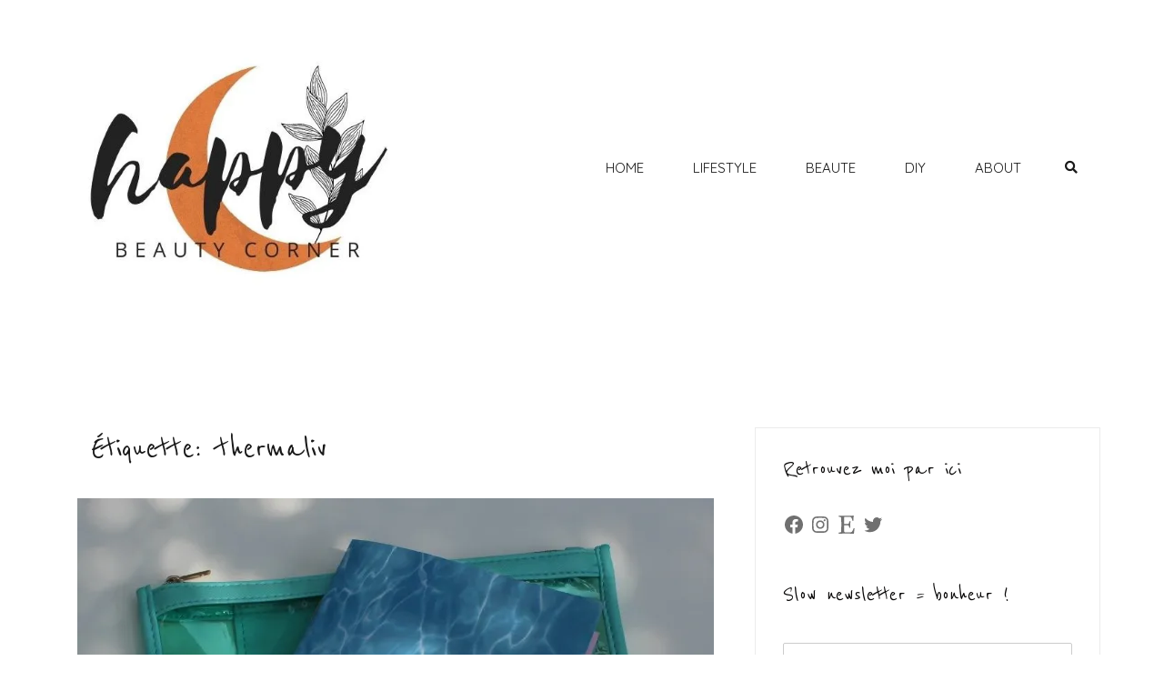

--- FILE ---
content_type: text/html; charset=UTF-8
request_url: https://happybeautycorner.com/tag/thermaliv/
body_size: 49013
content:
<!doctype html>
<html lang="fr-FR">
<head>
	<meta charset="UTF-8">
	<meta name="viewport" content="width=device-width, initial-scale=1">
	<link rel="profile" href="https://gmpg.org/xfn/11">

	<meta name='robots' content='noindex, follow' />
<!-- Jetpack Site Verification Tags -->
<meta name="google-site-verification" content="ytqpnIPr3ngCrjos62pLXQFN-iYn_f_NaaigsxGRU3M" />
<meta name="p:domain_verify" content="5aee954b68cb49ca2f07e982e1423c96" />

	<!-- This site is optimized with the Yoast SEO plugin v20.5 - https://yoast.com/wordpress/plugins/seo/ -->
	<title>thermaliv - Happy Beauty Corner</title>
	<meta property="og:locale" content="fr_FR" />
	<meta property="og:type" content="article" />
	<meta property="og:title" content="thermaliv - Happy Beauty Corner" />
	<meta property="og:url" content="https://happybeautycorner.com/tag/thermaliv/" />
	<meta property="og:site_name" content="Happy Beauty Corner" />
	<meta property="og:image" content="https://i0.wp.com/happybeautycorner.com/wp-content/uploads/2016/08/logo-ballon.jpg?fit=582%2C562&ssl=1" />
	<meta property="og:image:width" content="582" />
	<meta property="og:image:height" content="562" />
	<meta property="og:image:type" content="image/jpeg" />
	<meta name="twitter:card" content="summary_large_image" />
	<meta name="twitter:site" content="@LolaHappyBeauty" />
	<script type="application/ld+json" class="yoast-schema-graph">{"@context":"https://schema.org","@graph":[{"@type":"CollectionPage","@id":"https://happybeautycorner.com/tag/thermaliv/","url":"https://happybeautycorner.com/tag/thermaliv/","name":"thermaliv - Happy Beauty Corner","isPartOf":{"@id":"https://happybeautycorner.com/#website"},"primaryImageOfPage":{"@id":"https://happybeautycorner.com/tag/thermaliv/#primaryimage"},"image":{"@id":"https://happybeautycorner.com/tag/thermaliv/#primaryimage"},"thumbnailUrl":"https://i0.wp.com/happybeautycorner.com/wp-content/uploads/2015/06/birchbox-splash.jpg?fit=700%2C534&ssl=1","breadcrumb":{"@id":"https://happybeautycorner.com/tag/thermaliv/#breadcrumb"},"inLanguage":"fr-FR"},{"@type":"ImageObject","inLanguage":"fr-FR","@id":"https://happybeautycorner.com/tag/thermaliv/#primaryimage","url":"https://i0.wp.com/happybeautycorner.com/wp-content/uploads/2015/06/birchbox-splash.jpg?fit=700%2C534&ssl=1","contentUrl":"https://i0.wp.com/happybeautycorner.com/wp-content/uploads/2015/06/birchbox-splash.jpg?fit=700%2C534&ssl=1","width":700,"height":534},{"@type":"BreadcrumbList","@id":"https://happybeautycorner.com/tag/thermaliv/#breadcrumb","itemListElement":[{"@type":"ListItem","position":1,"name":"Accueil","item":"https://happybeautycorner.com/"},{"@type":"ListItem","position":2,"name":"thermaliv"}]},{"@type":"WebSite","@id":"https://happybeautycorner.com/#website","url":"https://happybeautycorner.com/","name":"Happy Beauty Corner","description":"Blog bien-être, déco, green lifestyle, DIY, tests...","potentialAction":[{"@type":"SearchAction","target":{"@type":"EntryPoint","urlTemplate":"https://happybeautycorner.com/?s={search_term_string}"},"query-input":"required name=search_term_string"}],"inLanguage":"fr-FR"}]}</script>
	<!-- / Yoast SEO plugin. -->


<link rel='dns-prefetch' href='//www.dwin2.com' />
<link rel='dns-prefetch' href='//secure.gravatar.com' />
<link rel='dns-prefetch' href='//v0.wordpress.com' />
<link rel='dns-prefetch' href='//widgets.wp.com' />
<link rel='dns-prefetch' href='//s0.wp.com' />
<link rel='dns-prefetch' href='//0.gravatar.com' />
<link rel='dns-prefetch' href='//1.gravatar.com' />
<link rel='dns-prefetch' href='//2.gravatar.com' />
<link rel='dns-prefetch' href='//i0.wp.com' />
<link rel="alternate" type="application/rss+xml" title="Happy Beauty Corner &raquo; Flux" href="https://happybeautycorner.com/feed/" />
<link rel="alternate" type="application/rss+xml" title="Happy Beauty Corner &raquo; Flux des commentaires" href="https://happybeautycorner.com/comments/feed/" />
<link rel="alternate" type="application/rss+xml" title="Happy Beauty Corner &raquo; Flux de l’étiquette thermaliv" href="https://happybeautycorner.com/tag/thermaliv/feed/" />
<script type="text/javascript">
window._wpemojiSettings = {"baseUrl":"https:\/\/s.w.org\/images\/core\/emoji\/14.0.0\/72x72\/","ext":".png","svgUrl":"https:\/\/s.w.org\/images\/core\/emoji\/14.0.0\/svg\/","svgExt":".svg","source":{"concatemoji":"https:\/\/happybeautycorner.com\/wp-includes\/js\/wp-emoji-release.min.js?ver=6.2.8"}};
/*! This file is auto-generated */
!function(e,a,t){var n,r,o,i=a.createElement("canvas"),p=i.getContext&&i.getContext("2d");function s(e,t){p.clearRect(0,0,i.width,i.height),p.fillText(e,0,0);e=i.toDataURL();return p.clearRect(0,0,i.width,i.height),p.fillText(t,0,0),e===i.toDataURL()}function c(e){var t=a.createElement("script");t.src=e,t.defer=t.type="text/javascript",a.getElementsByTagName("head")[0].appendChild(t)}for(o=Array("flag","emoji"),t.supports={everything:!0,everythingExceptFlag:!0},r=0;r<o.length;r++)t.supports[o[r]]=function(e){if(p&&p.fillText)switch(p.textBaseline="top",p.font="600 32px Arial",e){case"flag":return s("\ud83c\udff3\ufe0f\u200d\u26a7\ufe0f","\ud83c\udff3\ufe0f\u200b\u26a7\ufe0f")?!1:!s("\ud83c\uddfa\ud83c\uddf3","\ud83c\uddfa\u200b\ud83c\uddf3")&&!s("\ud83c\udff4\udb40\udc67\udb40\udc62\udb40\udc65\udb40\udc6e\udb40\udc67\udb40\udc7f","\ud83c\udff4\u200b\udb40\udc67\u200b\udb40\udc62\u200b\udb40\udc65\u200b\udb40\udc6e\u200b\udb40\udc67\u200b\udb40\udc7f");case"emoji":return!s("\ud83e\udef1\ud83c\udffb\u200d\ud83e\udef2\ud83c\udfff","\ud83e\udef1\ud83c\udffb\u200b\ud83e\udef2\ud83c\udfff")}return!1}(o[r]),t.supports.everything=t.supports.everything&&t.supports[o[r]],"flag"!==o[r]&&(t.supports.everythingExceptFlag=t.supports.everythingExceptFlag&&t.supports[o[r]]);t.supports.everythingExceptFlag=t.supports.everythingExceptFlag&&!t.supports.flag,t.DOMReady=!1,t.readyCallback=function(){t.DOMReady=!0},t.supports.everything||(n=function(){t.readyCallback()},a.addEventListener?(a.addEventListener("DOMContentLoaded",n,!1),e.addEventListener("load",n,!1)):(e.attachEvent("onload",n),a.attachEvent("onreadystatechange",function(){"complete"===a.readyState&&t.readyCallback()})),(e=t.source||{}).concatemoji?c(e.concatemoji):e.wpemoji&&e.twemoji&&(c(e.twemoji),c(e.wpemoji)))}(window,document,window._wpemojiSettings);
</script>
<style type="text/css">
img.wp-smiley,
img.emoji {
	display: inline !important;
	border: none !important;
	box-shadow: none !important;
	height: 1em !important;
	width: 1em !important;
	margin: 0 0.07em !important;
	vertical-align: -0.1em !important;
	background: none !important;
	padding: 0 !important;
}
</style>
	<link rel='stylesheet' id='sbi_styles-css' href='https://happybeautycorner.com/wp-content/plugins/instagram-feed/css/sbi-styles.min.css?ver=6.1.3' type='text/css' media='all' />
<link rel='stylesheet' id='airi-bootstrap-css' href='https://happybeautycorner.com/wp-content/themes/airi/css/bootstrap/bootstrap.min.css?ver=1' type='text/css' media='all' />
<link rel='stylesheet' id='wp-block-library-css' href='https://happybeautycorner.com/wp-includes/css/dist/block-library/style.min.css?ver=6.2.8' type='text/css' media='all' />
<style id='wp-block-library-inline-css' type='text/css'>
.has-text-align-justify{text-align:justify;}
</style>
<link rel='stylesheet' id='mediaelement-css' href='https://happybeautycorner.com/wp-includes/js/mediaelement/mediaelementplayer-legacy.min.css?ver=4.2.17' type='text/css' media='all' />
<link rel='stylesheet' id='wp-mediaelement-css' href='https://happybeautycorner.com/wp-includes/js/mediaelement/wp-mediaelement.min.css?ver=6.2.8' type='text/css' media='all' />
<link rel='stylesheet' id='classic-theme-styles-css' href='https://happybeautycorner.com/wp-includes/css/classic-themes.min.css?ver=6.2.8' type='text/css' media='all' />
<style id='global-styles-inline-css' type='text/css'>
body{--wp--preset--color--black: #000000;--wp--preset--color--cyan-bluish-gray: #abb8c3;--wp--preset--color--white: #ffffff;--wp--preset--color--pale-pink: #f78da7;--wp--preset--color--vivid-red: #cf2e2e;--wp--preset--color--luminous-vivid-orange: #ff6900;--wp--preset--color--luminous-vivid-amber: #fcb900;--wp--preset--color--light-green-cyan: #7bdcb5;--wp--preset--color--vivid-green-cyan: #00d084;--wp--preset--color--pale-cyan-blue: #8ed1fc;--wp--preset--color--vivid-cyan-blue: #0693e3;--wp--preset--color--vivid-purple: #9b51e0;--wp--preset--gradient--vivid-cyan-blue-to-vivid-purple: linear-gradient(135deg,rgba(6,147,227,1) 0%,rgb(155,81,224) 100%);--wp--preset--gradient--light-green-cyan-to-vivid-green-cyan: linear-gradient(135deg,rgb(122,220,180) 0%,rgb(0,208,130) 100%);--wp--preset--gradient--luminous-vivid-amber-to-luminous-vivid-orange: linear-gradient(135deg,rgba(252,185,0,1) 0%,rgba(255,105,0,1) 100%);--wp--preset--gradient--luminous-vivid-orange-to-vivid-red: linear-gradient(135deg,rgba(255,105,0,1) 0%,rgb(207,46,46) 100%);--wp--preset--gradient--very-light-gray-to-cyan-bluish-gray: linear-gradient(135deg,rgb(238,238,238) 0%,rgb(169,184,195) 100%);--wp--preset--gradient--cool-to-warm-spectrum: linear-gradient(135deg,rgb(74,234,220) 0%,rgb(151,120,209) 20%,rgb(207,42,186) 40%,rgb(238,44,130) 60%,rgb(251,105,98) 80%,rgb(254,248,76) 100%);--wp--preset--gradient--blush-light-purple: linear-gradient(135deg,rgb(255,206,236) 0%,rgb(152,150,240) 100%);--wp--preset--gradient--blush-bordeaux: linear-gradient(135deg,rgb(254,205,165) 0%,rgb(254,45,45) 50%,rgb(107,0,62) 100%);--wp--preset--gradient--luminous-dusk: linear-gradient(135deg,rgb(255,203,112) 0%,rgb(199,81,192) 50%,rgb(65,88,208) 100%);--wp--preset--gradient--pale-ocean: linear-gradient(135deg,rgb(255,245,203) 0%,rgb(182,227,212) 50%,rgb(51,167,181) 100%);--wp--preset--gradient--electric-grass: linear-gradient(135deg,rgb(202,248,128) 0%,rgb(113,206,126) 100%);--wp--preset--gradient--midnight: linear-gradient(135deg,rgb(2,3,129) 0%,rgb(40,116,252) 100%);--wp--preset--duotone--dark-grayscale: url('#wp-duotone-dark-grayscale');--wp--preset--duotone--grayscale: url('#wp-duotone-grayscale');--wp--preset--duotone--purple-yellow: url('#wp-duotone-purple-yellow');--wp--preset--duotone--blue-red: url('#wp-duotone-blue-red');--wp--preset--duotone--midnight: url('#wp-duotone-midnight');--wp--preset--duotone--magenta-yellow: url('#wp-duotone-magenta-yellow');--wp--preset--duotone--purple-green: url('#wp-duotone-purple-green');--wp--preset--duotone--blue-orange: url('#wp-duotone-blue-orange');--wp--preset--font-size--small: 13px;--wp--preset--font-size--medium: 20px;--wp--preset--font-size--large: 36px;--wp--preset--font-size--x-large: 42px;--wp--preset--spacing--20: 0.44rem;--wp--preset--spacing--30: 0.67rem;--wp--preset--spacing--40: 1rem;--wp--preset--spacing--50: 1.5rem;--wp--preset--spacing--60: 2.25rem;--wp--preset--spacing--70: 3.38rem;--wp--preset--spacing--80: 5.06rem;--wp--preset--shadow--natural: 6px 6px 9px rgba(0, 0, 0, 0.2);--wp--preset--shadow--deep: 12px 12px 50px rgba(0, 0, 0, 0.4);--wp--preset--shadow--sharp: 6px 6px 0px rgba(0, 0, 0, 0.2);--wp--preset--shadow--outlined: 6px 6px 0px -3px rgba(255, 255, 255, 1), 6px 6px rgba(0, 0, 0, 1);--wp--preset--shadow--crisp: 6px 6px 0px rgba(0, 0, 0, 1);}:where(.is-layout-flex){gap: 0.5em;}body .is-layout-flow > .alignleft{float: left;margin-inline-start: 0;margin-inline-end: 2em;}body .is-layout-flow > .alignright{float: right;margin-inline-start: 2em;margin-inline-end: 0;}body .is-layout-flow > .aligncenter{margin-left: auto !important;margin-right: auto !important;}body .is-layout-constrained > .alignleft{float: left;margin-inline-start: 0;margin-inline-end: 2em;}body .is-layout-constrained > .alignright{float: right;margin-inline-start: 2em;margin-inline-end: 0;}body .is-layout-constrained > .aligncenter{margin-left: auto !important;margin-right: auto !important;}body .is-layout-constrained > :where(:not(.alignleft):not(.alignright):not(.alignfull)){max-width: var(--wp--style--global--content-size);margin-left: auto !important;margin-right: auto !important;}body .is-layout-constrained > .alignwide{max-width: var(--wp--style--global--wide-size);}body .is-layout-flex{display: flex;}body .is-layout-flex{flex-wrap: wrap;align-items: center;}body .is-layout-flex > *{margin: 0;}:where(.wp-block-columns.is-layout-flex){gap: 2em;}.has-black-color{color: var(--wp--preset--color--black) !important;}.has-cyan-bluish-gray-color{color: var(--wp--preset--color--cyan-bluish-gray) !important;}.has-white-color{color: var(--wp--preset--color--white) !important;}.has-pale-pink-color{color: var(--wp--preset--color--pale-pink) !important;}.has-vivid-red-color{color: var(--wp--preset--color--vivid-red) !important;}.has-luminous-vivid-orange-color{color: var(--wp--preset--color--luminous-vivid-orange) !important;}.has-luminous-vivid-amber-color{color: var(--wp--preset--color--luminous-vivid-amber) !important;}.has-light-green-cyan-color{color: var(--wp--preset--color--light-green-cyan) !important;}.has-vivid-green-cyan-color{color: var(--wp--preset--color--vivid-green-cyan) !important;}.has-pale-cyan-blue-color{color: var(--wp--preset--color--pale-cyan-blue) !important;}.has-vivid-cyan-blue-color{color: var(--wp--preset--color--vivid-cyan-blue) !important;}.has-vivid-purple-color{color: var(--wp--preset--color--vivid-purple) !important;}.has-black-background-color{background-color: var(--wp--preset--color--black) !important;}.has-cyan-bluish-gray-background-color{background-color: var(--wp--preset--color--cyan-bluish-gray) !important;}.has-white-background-color{background-color: var(--wp--preset--color--white) !important;}.has-pale-pink-background-color{background-color: var(--wp--preset--color--pale-pink) !important;}.has-vivid-red-background-color{background-color: var(--wp--preset--color--vivid-red) !important;}.has-luminous-vivid-orange-background-color{background-color: var(--wp--preset--color--luminous-vivid-orange) !important;}.has-luminous-vivid-amber-background-color{background-color: var(--wp--preset--color--luminous-vivid-amber) !important;}.has-light-green-cyan-background-color{background-color: var(--wp--preset--color--light-green-cyan) !important;}.has-vivid-green-cyan-background-color{background-color: var(--wp--preset--color--vivid-green-cyan) !important;}.has-pale-cyan-blue-background-color{background-color: var(--wp--preset--color--pale-cyan-blue) !important;}.has-vivid-cyan-blue-background-color{background-color: var(--wp--preset--color--vivid-cyan-blue) !important;}.has-vivid-purple-background-color{background-color: var(--wp--preset--color--vivid-purple) !important;}.has-black-border-color{border-color: var(--wp--preset--color--black) !important;}.has-cyan-bluish-gray-border-color{border-color: var(--wp--preset--color--cyan-bluish-gray) !important;}.has-white-border-color{border-color: var(--wp--preset--color--white) !important;}.has-pale-pink-border-color{border-color: var(--wp--preset--color--pale-pink) !important;}.has-vivid-red-border-color{border-color: var(--wp--preset--color--vivid-red) !important;}.has-luminous-vivid-orange-border-color{border-color: var(--wp--preset--color--luminous-vivid-orange) !important;}.has-luminous-vivid-amber-border-color{border-color: var(--wp--preset--color--luminous-vivid-amber) !important;}.has-light-green-cyan-border-color{border-color: var(--wp--preset--color--light-green-cyan) !important;}.has-vivid-green-cyan-border-color{border-color: var(--wp--preset--color--vivid-green-cyan) !important;}.has-pale-cyan-blue-border-color{border-color: var(--wp--preset--color--pale-cyan-blue) !important;}.has-vivid-cyan-blue-border-color{border-color: var(--wp--preset--color--vivid-cyan-blue) !important;}.has-vivid-purple-border-color{border-color: var(--wp--preset--color--vivid-purple) !important;}.has-vivid-cyan-blue-to-vivid-purple-gradient-background{background: var(--wp--preset--gradient--vivid-cyan-blue-to-vivid-purple) !important;}.has-light-green-cyan-to-vivid-green-cyan-gradient-background{background: var(--wp--preset--gradient--light-green-cyan-to-vivid-green-cyan) !important;}.has-luminous-vivid-amber-to-luminous-vivid-orange-gradient-background{background: var(--wp--preset--gradient--luminous-vivid-amber-to-luminous-vivid-orange) !important;}.has-luminous-vivid-orange-to-vivid-red-gradient-background{background: var(--wp--preset--gradient--luminous-vivid-orange-to-vivid-red) !important;}.has-very-light-gray-to-cyan-bluish-gray-gradient-background{background: var(--wp--preset--gradient--very-light-gray-to-cyan-bluish-gray) !important;}.has-cool-to-warm-spectrum-gradient-background{background: var(--wp--preset--gradient--cool-to-warm-spectrum) !important;}.has-blush-light-purple-gradient-background{background: var(--wp--preset--gradient--blush-light-purple) !important;}.has-blush-bordeaux-gradient-background{background: var(--wp--preset--gradient--blush-bordeaux) !important;}.has-luminous-dusk-gradient-background{background: var(--wp--preset--gradient--luminous-dusk) !important;}.has-pale-ocean-gradient-background{background: var(--wp--preset--gradient--pale-ocean) !important;}.has-electric-grass-gradient-background{background: var(--wp--preset--gradient--electric-grass) !important;}.has-midnight-gradient-background{background: var(--wp--preset--gradient--midnight) !important;}.has-small-font-size{font-size: var(--wp--preset--font-size--small) !important;}.has-medium-font-size{font-size: var(--wp--preset--font-size--medium) !important;}.has-large-font-size{font-size: var(--wp--preset--font-size--large) !important;}.has-x-large-font-size{font-size: var(--wp--preset--font-size--x-large) !important;}
.wp-block-navigation a:where(:not(.wp-element-button)){color: inherit;}
:where(.wp-block-columns.is-layout-flex){gap: 2em;}
.wp-block-pullquote{font-size: 1.5em;line-height: 1.6;}
</style>
<link rel='stylesheet' id='contact-form-7-css' href='https://happybeautycorner.com/wp-content/plugins/contact-form-7/includes/css/styles.css?ver=5.7.5.1' type='text/css' media='all' />
<link rel='stylesheet' id='wpfcas-font-awesome-css' href='https://happybeautycorner.com/wp-content/plugins/wp-featured-content-and-slider/assets/css/font-awesome.min.css?ver=1.4.4' type='text/css' media='all' />
<link rel='stylesheet' id='wpfcas_style-css' href='https://happybeautycorner.com/wp-content/plugins/wp-featured-content-and-slider/assets/css/featured-content-style.css?ver=1.4.4' type='text/css' media='all' />
<link rel='stylesheet' id='wpfcas_slick_style-css' href='https://happybeautycorner.com/wp-content/plugins/wp-featured-content-and-slider/assets/css/slick.css?ver=1.4.4' type='text/css' media='all' />
<link rel='stylesheet' id='mc4wp-form-themes-css' href='https://happybeautycorner.com/wp-content/plugins/mailchimp-for-wp/assets/css/form-themes.css?ver=4.9.3' type='text/css' media='all' />
<link rel='stylesheet' id='airi-style-css' href='https://happybeautycorner.com/wp-content/themes/airi/style.css?ver=6.2.8' type='text/css' media='all' />
<style id='airi-style-inline-css' type='text/css'>
.tags-links, .byline { clip: rect(1px, 1px, 1px, 1px); height: 1px; position: absolute; overflow: hidden; width: 1px; }
</style>
<link rel='stylesheet' id='airi-font-awesome-css' href='https://happybeautycorner.com/wp-content/themes/airi/css/font-awesome/css/all.min.css?ver=6.2.8' type='text/css' media='all' />
<link rel='stylesheet' id='msl-main-css' href='https://happybeautycorner.com/wp-content/plugins/master-slider/public/assets/css/masterslider.main.css?ver=3.8.7' type='text/css' media='all' />
<link rel='stylesheet' id='msl-custom-css' href='https://happybeautycorner.com/wp-content/uploads/master-slider/custom.css?ver=39.4' type='text/css' media='all' />
<link rel='stylesheet' id='jetpack_css-css' href='https://happybeautycorner.com/wp-content/plugins/jetpack/css/jetpack.css?ver=12.0.2' type='text/css' media='all' />
<!--n2css--><script type='text/javascript' src='https://happybeautycorner.com/wp-includes/js/jquery/jquery.min.js?ver=3.6.4' id='jquery-core-js'></script>
<script type='text/javascript' src='https://happybeautycorner.com/wp-includes/js/jquery/jquery-migrate.min.js?ver=3.4.0' id='jquery-migrate-js'></script>
<link rel="https://api.w.org/" href="https://happybeautycorner.com/wp-json/" /><link rel="alternate" type="application/json" href="https://happybeautycorner.com/wp-json/wp/v2/tags/1523" /><link rel="EditURI" type="application/rsd+xml" title="RSD" href="https://happybeautycorner.com/xmlrpc.php?rsd" />
<link rel="wlwmanifest" type="application/wlwmanifest+xml" href="https://happybeautycorner.com/wp-includes/wlwmanifest.xml" />
<meta name="generator" content="WordPress 6.2.8" />

		<!-- GA Google Analytics @ https://m0n.co/ga -->
		<script async src="https://www.googletagmanager.com/gtag/js?id=G-XQ505GXKVK"></script>
		<script>
			window.dataLayer = window.dataLayer || [];
			function gtag(){dataLayer.push(arguments);}
			gtag('js', new Date());
			gtag('config', 'G-XQ505GXKVK');
		</script>

	<script>var ms_grabbing_curosr = 'https://happybeautycorner.com/wp-content/plugins/master-slider/public/assets/css/common/grabbing.cur', ms_grab_curosr = 'https://happybeautycorner.com/wp-content/plugins/master-slider/public/assets/css/common/grab.cur';</script>
<meta name="generator" content="MasterSlider 3.8.7 - Responsive Touch Image Slider | avt.li/msf" />
	<style>img#wpstats{display:none}</style>
		<meta name="generator" content="Elementor 3.12.1; features: e_dom_optimization, a11y_improvements, additional_custom_breakpoints; settings: css_print_method-external, google_font-enabled, font_display-auto">
<style type="text/css">.broken_link, a.broken_link {
	text-decoration: line-through;
}</style><link rel="icon" href="https://i0.wp.com/happybeautycorner.com/wp-content/uploads/2021/02/cropped-Blanc-et-Rose-Barre-Cosmetiques-Beaute-Logo-6.jpg?fit=32%2C32&#038;ssl=1" sizes="32x32" />
<link rel="icon" href="https://i0.wp.com/happybeautycorner.com/wp-content/uploads/2021/02/cropped-Blanc-et-Rose-Barre-Cosmetiques-Beaute-Logo-6.jpg?fit=192%2C192&#038;ssl=1" sizes="192x192" />
<link rel="apple-touch-icon" href="https://i0.wp.com/happybeautycorner.com/wp-content/uploads/2021/02/cropped-Blanc-et-Rose-Barre-Cosmetiques-Beaute-Logo-6.jpg?fit=180%2C180&#038;ssl=1" />
<meta name="msapplication-TileImage" content="https://i0.wp.com/happybeautycorner.com/wp-content/uploads/2021/02/cropped-Blanc-et-Rose-Barre-Cosmetiques-Beaute-Logo-6.jpg?fit=270%2C270&#038;ssl=1" />
<link rel="stylesheet" type="text/css" id="wp-custom-css" href="https://happybeautycorner.com/?custom-css=4177c18ca6" /><style id="kirki-inline-styles">h1,h2,h3,h4,h5,h6,.site-title{font-family:Reenie Beanie;font-weight:400;}body{font-family:Quicksand;font-weight:400;font-size:14px;}.site-title{font-size:27px;}.site-description{font-size:18px;}.main-navigation li{font-size:15px;}.main-navigation ul ul li{font-size:15px;}.blog-loop .entry-title{font-size:32px;}.single-post .entry-title{font-size:32px;color:#191919;}.widget-area .widget-title{font-size:27px;}.widget-area .widget{font-size:17px;}.sidebar-column .widget-title{font-size:30px;}.sidebar-column .widget{font-size:13px;}.site-info{font-size:12px;}.woocommerce div.product .woocommerce-tabs ul.tabs li.active a,.product div.entry-summary p.price, .product div.entry-summary span.price,.athemes-blog:not(.airi_athemes_blog_skin) .posted-on a,.athemes-blog:not(.airi_athemes_blog_skin) .byline a:hover,.testimonials-section.style1:before,.single-post .read-more-link .gt,.blog-loop .read-more-link .gt,.single-post .posted-on a,.blog-loop .posted-on a,.entry-title a:hover,.airi_recent_entries .post-date,.menuStyle3 .top-bar .contact-item .fa,.menuStyle4 .contact-area .contact-block .contact-icon,.widget_categories li:hover::before,.widget_categories li:hover a{color:#707070;}.product .single_add_to_cart_button.button.alt,.menuStyle4 .contact-area .contact-block .contact-icon,button,.button,input[type="button"],input[type="reset"],input[type="submit"]{border-color:#707070;}.woocommerce-checkout button.button.alt,.woocommerce-checkout button.button.alt:hover,.woocommerce-cart .cart-collaterals .cart_totals .button:hover,.woocommerce-cart .cart-collaterals .cart_totals .button,.product .single_add_to_cart_button.button.alt:hover,.product .single_add_to_cart_button.button.alt,.woocommerce ul.products li.product .button,.menuStyle2 .main-navigation a:hover:after, .menuStyle2 .main-navigation .current-menu-item:after,.comments-area .comment-reply-link:hover,.menuStyle4 .main-navigation .header-cta:before,.menuStyle4 .main-navigation .header-cta,button,.button,input[type="button"],input[type="reset"],input[type="submit"],.menuStyle3 .main-navigation a:hover:after,.menuStyle3 .main-navigation .current-menu-item:after{background-color:#707070;}.menuStyle2 .site-title a{color:#191919;}.menuStyle2 .sticky-wrapper.is-sticky .site-title a{color:#191919;}.menuStyle2 .site-description{color:#707070;}.menuStyle2 .sticky-wrapper.is-sticky .site-description{color:#707070;}.menuStyle2 .main-navigation a, .menuStyle2 .header-search-toggle, .menuStyle2 .header-search-cart li a{color:#191919;}.menuStyle2 .sticky-wrapper.is-sticky .main-navigation a, .menuStyle2 .is-sticky .header-search-toggle, .menuStyle2 .is-sticky .header-search-cart li a{color:#191919;}.menuStyle2 .site-header{background-color:#fff;}.menuStyle2 .is-sticky .site-header{background-color:#faf9f9;}.menuStyle2 .mobile-menu-toggle_lines, .menuStyle2 .mobile-menu-toggle_lines:before, .menuStyle2 .mobile-menu-toggle_lines:after{background-color:#212121;}#site-navigation ul ul li a{color:#ffffff;}#site-navigation ul ul li{background-color:#0a0a0a;}.menuStyle1 .mobile-menu-toggle_lines, .menuStyle1 .mobile-menu-toggle_lines:before, .menuStyle1 .mobile-menu-toggle_lines:after,.menuStyle1 .mobile-menu-toggle_lines,.mobile-menu-toggle_lines:before, .mobile-menu-toggle_lines:after,.mobile-menu-toggle_lines,.menuStyle3 .mobile-menu-toggle_lines,.menuStyle3 .mobile-menu-toggle_lines:before, .menuStyle3 .mobile-menu-toggle_lines:after{background:#0a0a0a;}.entry-title a{color:#191919;}.single-post .post-cat, .blog-loop .post-cat{background-color:#cf8920;}.single-post .entry-meta, .blog-loop .entry-meta{color:#707070;}.single-post .entry-meta .byline a, .blog-loop .entry-meta .byline a{color:#707070;}.single-post .entry-content, .blog-loop .entry-content{color:#595959;}.widget .widget-title{color:#0a0909;}.widget{color:#707070;}.widget a{color:#707070;}@media screen and (max-width: 1199px){.menuStyle2 .site-header .main-navigation .menu li a, .menuStyle2 .main-navigation li.menu-item-has-children > a:hover + .subnav-toggle, .menuStyle2 .main-navigation ul .subnav-toggle:hover{color:#f85757;}.menuStyle2 .main-navigation a:hover:after, .menuStyle2 .main-navigation .current-menu-item:after{background-color:#f85757;}}/* latin */
@font-face {
  font-family: 'Reenie Beanie';
  font-style: normal;
  font-weight: 400;
  font-display: swap;
  src: url(https://happybeautycorner.com/wp-content/fonts/reenie-beanie/font) format('woff');
  unicode-range: U+0000-00FF, U+0131, U+0152-0153, U+02BB-02BC, U+02C6, U+02DA, U+02DC, U+0304, U+0308, U+0329, U+2000-206F, U+20AC, U+2122, U+2191, U+2193, U+2212, U+2215, U+FEFF, U+FFFD;
}/* vietnamese */
@font-face {
  font-family: 'Quicksand';
  font-style: normal;
  font-weight: 400;
  font-display: swap;
  src: url(https://happybeautycorner.com/wp-content/fonts/quicksand/font) format('woff');
  unicode-range: U+0102-0103, U+0110-0111, U+0128-0129, U+0168-0169, U+01A0-01A1, U+01AF-01B0, U+0300-0301, U+0303-0304, U+0308-0309, U+0323, U+0329, U+1EA0-1EF9, U+20AB;
}
/* latin-ext */
@font-face {
  font-family: 'Quicksand';
  font-style: normal;
  font-weight: 400;
  font-display: swap;
  src: url(https://happybeautycorner.com/wp-content/fonts/quicksand/font) format('woff');
  unicode-range: U+0100-02BA, U+02BD-02C5, U+02C7-02CC, U+02CE-02D7, U+02DD-02FF, U+0304, U+0308, U+0329, U+1D00-1DBF, U+1E00-1E9F, U+1EF2-1EFF, U+2020, U+20A0-20AB, U+20AD-20C0, U+2113, U+2C60-2C7F, U+A720-A7FF;
}
/* latin */
@font-face {
  font-family: 'Quicksand';
  font-style: normal;
  font-weight: 400;
  font-display: swap;
  src: url(https://happybeautycorner.com/wp-content/fonts/quicksand/font) format('woff');
  unicode-range: U+0000-00FF, U+0131, U+0152-0153, U+02BB-02BC, U+02C6, U+02DA, U+02DC, U+0304, U+0308, U+0329, U+2000-206F, U+20AC, U+2122, U+2191, U+2193, U+2212, U+2215, U+FEFF, U+FFFD;
}/* latin */
@font-face {
  font-family: 'Reenie Beanie';
  font-style: normal;
  font-weight: 400;
  font-display: swap;
  src: url(https://happybeautycorner.com/wp-content/fonts/reenie-beanie/font) format('woff');
  unicode-range: U+0000-00FF, U+0131, U+0152-0153, U+02BB-02BC, U+02C6, U+02DA, U+02DC, U+0304, U+0308, U+0329, U+2000-206F, U+20AC, U+2122, U+2191, U+2193, U+2212, U+2215, U+FEFF, U+FFFD;
}/* vietnamese */
@font-face {
  font-family: 'Quicksand';
  font-style: normal;
  font-weight: 400;
  font-display: swap;
  src: url(https://happybeautycorner.com/wp-content/fonts/quicksand/font) format('woff');
  unicode-range: U+0102-0103, U+0110-0111, U+0128-0129, U+0168-0169, U+01A0-01A1, U+01AF-01B0, U+0300-0301, U+0303-0304, U+0308-0309, U+0323, U+0329, U+1EA0-1EF9, U+20AB;
}
/* latin-ext */
@font-face {
  font-family: 'Quicksand';
  font-style: normal;
  font-weight: 400;
  font-display: swap;
  src: url(https://happybeautycorner.com/wp-content/fonts/quicksand/font) format('woff');
  unicode-range: U+0100-02BA, U+02BD-02C5, U+02C7-02CC, U+02CE-02D7, U+02DD-02FF, U+0304, U+0308, U+0329, U+1D00-1DBF, U+1E00-1E9F, U+1EF2-1EFF, U+2020, U+20A0-20AB, U+20AD-20C0, U+2113, U+2C60-2C7F, U+A720-A7FF;
}
/* latin */
@font-face {
  font-family: 'Quicksand';
  font-style: normal;
  font-weight: 400;
  font-display: swap;
  src: url(https://happybeautycorner.com/wp-content/fonts/quicksand/font) format('woff');
  unicode-range: U+0000-00FF, U+0131, U+0152-0153, U+02BB-02BC, U+02C6, U+02DA, U+02DC, U+0304, U+0308, U+0329, U+2000-206F, U+20AC, U+2122, U+2191, U+2193, U+2212, U+2215, U+FEFF, U+FFFD;
}/* latin */
@font-face {
  font-family: 'Reenie Beanie';
  font-style: normal;
  font-weight: 400;
  font-display: swap;
  src: url(https://happybeautycorner.com/wp-content/fonts/reenie-beanie/font) format('woff');
  unicode-range: U+0000-00FF, U+0131, U+0152-0153, U+02BB-02BC, U+02C6, U+02DA, U+02DC, U+0304, U+0308, U+0329, U+2000-206F, U+20AC, U+2122, U+2191, U+2193, U+2212, U+2215, U+FEFF, U+FFFD;
}/* vietnamese */
@font-face {
  font-family: 'Quicksand';
  font-style: normal;
  font-weight: 400;
  font-display: swap;
  src: url(https://happybeautycorner.com/wp-content/fonts/quicksand/font) format('woff');
  unicode-range: U+0102-0103, U+0110-0111, U+0128-0129, U+0168-0169, U+01A0-01A1, U+01AF-01B0, U+0300-0301, U+0303-0304, U+0308-0309, U+0323, U+0329, U+1EA0-1EF9, U+20AB;
}
/* latin-ext */
@font-face {
  font-family: 'Quicksand';
  font-style: normal;
  font-weight: 400;
  font-display: swap;
  src: url(https://happybeautycorner.com/wp-content/fonts/quicksand/font) format('woff');
  unicode-range: U+0100-02BA, U+02BD-02C5, U+02C7-02CC, U+02CE-02D7, U+02DD-02FF, U+0304, U+0308, U+0329, U+1D00-1DBF, U+1E00-1E9F, U+1EF2-1EFF, U+2020, U+20A0-20AB, U+20AD-20C0, U+2113, U+2C60-2C7F, U+A720-A7FF;
}
/* latin */
@font-face {
  font-family: 'Quicksand';
  font-style: normal;
  font-weight: 400;
  font-display: swap;
  src: url(https://happybeautycorner.com/wp-content/fonts/quicksand/font) format('woff');
  unicode-range: U+0000-00FF, U+0131, U+0152-0153, U+02BB-02BC, U+02C6, U+02DA, U+02DC, U+0304, U+0308, U+0329, U+2000-206F, U+20AC, U+2122, U+2191, U+2193, U+2212, U+2215, U+FEFF, U+FFFD;
}</style></head>

<body data-rsssl=1 class="archive tag tag-thermaliv tag-1523 wp-custom-logo _masterslider _ms_version_3.8.7 hfeed menuStyle2 menuContained sticky-header tags-hidden author-hidden elementor-default elementor-kit-20772">
<svg xmlns="http://www.w3.org/2000/svg" viewBox="0 0 0 0" width="0" height="0" focusable="false" role="none" style="visibility: hidden; position: absolute; left: -9999px; overflow: hidden;" ><defs><filter id="wp-duotone-dark-grayscale"><feColorMatrix color-interpolation-filters="sRGB" type="matrix" values=" .299 .587 .114 0 0 .299 .587 .114 0 0 .299 .587 .114 0 0 .299 .587 .114 0 0 " /><feComponentTransfer color-interpolation-filters="sRGB" ><feFuncR type="table" tableValues="0 0.49803921568627" /><feFuncG type="table" tableValues="0 0.49803921568627" /><feFuncB type="table" tableValues="0 0.49803921568627" /><feFuncA type="table" tableValues="1 1" /></feComponentTransfer><feComposite in2="SourceGraphic" operator="in" /></filter></defs></svg><svg xmlns="http://www.w3.org/2000/svg" viewBox="0 0 0 0" width="0" height="0" focusable="false" role="none" style="visibility: hidden; position: absolute; left: -9999px; overflow: hidden;" ><defs><filter id="wp-duotone-grayscale"><feColorMatrix color-interpolation-filters="sRGB" type="matrix" values=" .299 .587 .114 0 0 .299 .587 .114 0 0 .299 .587 .114 0 0 .299 .587 .114 0 0 " /><feComponentTransfer color-interpolation-filters="sRGB" ><feFuncR type="table" tableValues="0 1" /><feFuncG type="table" tableValues="0 1" /><feFuncB type="table" tableValues="0 1" /><feFuncA type="table" tableValues="1 1" /></feComponentTransfer><feComposite in2="SourceGraphic" operator="in" /></filter></defs></svg><svg xmlns="http://www.w3.org/2000/svg" viewBox="0 0 0 0" width="0" height="0" focusable="false" role="none" style="visibility: hidden; position: absolute; left: -9999px; overflow: hidden;" ><defs><filter id="wp-duotone-purple-yellow"><feColorMatrix color-interpolation-filters="sRGB" type="matrix" values=" .299 .587 .114 0 0 .299 .587 .114 0 0 .299 .587 .114 0 0 .299 .587 .114 0 0 " /><feComponentTransfer color-interpolation-filters="sRGB" ><feFuncR type="table" tableValues="0.54901960784314 0.98823529411765" /><feFuncG type="table" tableValues="0 1" /><feFuncB type="table" tableValues="0.71764705882353 0.25490196078431" /><feFuncA type="table" tableValues="1 1" /></feComponentTransfer><feComposite in2="SourceGraphic" operator="in" /></filter></defs></svg><svg xmlns="http://www.w3.org/2000/svg" viewBox="0 0 0 0" width="0" height="0" focusable="false" role="none" style="visibility: hidden; position: absolute; left: -9999px; overflow: hidden;" ><defs><filter id="wp-duotone-blue-red"><feColorMatrix color-interpolation-filters="sRGB" type="matrix" values=" .299 .587 .114 0 0 .299 .587 .114 0 0 .299 .587 .114 0 0 .299 .587 .114 0 0 " /><feComponentTransfer color-interpolation-filters="sRGB" ><feFuncR type="table" tableValues="0 1" /><feFuncG type="table" tableValues="0 0.27843137254902" /><feFuncB type="table" tableValues="0.5921568627451 0.27843137254902" /><feFuncA type="table" tableValues="1 1" /></feComponentTransfer><feComposite in2="SourceGraphic" operator="in" /></filter></defs></svg><svg xmlns="http://www.w3.org/2000/svg" viewBox="0 0 0 0" width="0" height="0" focusable="false" role="none" style="visibility: hidden; position: absolute; left: -9999px; overflow: hidden;" ><defs><filter id="wp-duotone-midnight"><feColorMatrix color-interpolation-filters="sRGB" type="matrix" values=" .299 .587 .114 0 0 .299 .587 .114 0 0 .299 .587 .114 0 0 .299 .587 .114 0 0 " /><feComponentTransfer color-interpolation-filters="sRGB" ><feFuncR type="table" tableValues="0 0" /><feFuncG type="table" tableValues="0 0.64705882352941" /><feFuncB type="table" tableValues="0 1" /><feFuncA type="table" tableValues="1 1" /></feComponentTransfer><feComposite in2="SourceGraphic" operator="in" /></filter></defs></svg><svg xmlns="http://www.w3.org/2000/svg" viewBox="0 0 0 0" width="0" height="0" focusable="false" role="none" style="visibility: hidden; position: absolute; left: -9999px; overflow: hidden;" ><defs><filter id="wp-duotone-magenta-yellow"><feColorMatrix color-interpolation-filters="sRGB" type="matrix" values=" .299 .587 .114 0 0 .299 .587 .114 0 0 .299 .587 .114 0 0 .299 .587 .114 0 0 " /><feComponentTransfer color-interpolation-filters="sRGB" ><feFuncR type="table" tableValues="0.78039215686275 1" /><feFuncG type="table" tableValues="0 0.94901960784314" /><feFuncB type="table" tableValues="0.35294117647059 0.47058823529412" /><feFuncA type="table" tableValues="1 1" /></feComponentTransfer><feComposite in2="SourceGraphic" operator="in" /></filter></defs></svg><svg xmlns="http://www.w3.org/2000/svg" viewBox="0 0 0 0" width="0" height="0" focusable="false" role="none" style="visibility: hidden; position: absolute; left: -9999px; overflow: hidden;" ><defs><filter id="wp-duotone-purple-green"><feColorMatrix color-interpolation-filters="sRGB" type="matrix" values=" .299 .587 .114 0 0 .299 .587 .114 0 0 .299 .587 .114 0 0 .299 .587 .114 0 0 " /><feComponentTransfer color-interpolation-filters="sRGB" ><feFuncR type="table" tableValues="0.65098039215686 0.40392156862745" /><feFuncG type="table" tableValues="0 1" /><feFuncB type="table" tableValues="0.44705882352941 0.4" /><feFuncA type="table" tableValues="1 1" /></feComponentTransfer><feComposite in2="SourceGraphic" operator="in" /></filter></defs></svg><svg xmlns="http://www.w3.org/2000/svg" viewBox="0 0 0 0" width="0" height="0" focusable="false" role="none" style="visibility: hidden; position: absolute; left: -9999px; overflow: hidden;" ><defs><filter id="wp-duotone-blue-orange"><feColorMatrix color-interpolation-filters="sRGB" type="matrix" values=" .299 .587 .114 0 0 .299 .587 .114 0 0 .299 .587 .114 0 0 .299 .587 .114 0 0 " /><feComponentTransfer color-interpolation-filters="sRGB" ><feFuncR type="table" tableValues="0.098039215686275 1" /><feFuncG type="table" tableValues="0 0.66274509803922" /><feFuncB type="table" tableValues="0.84705882352941 0.41960784313725" /><feFuncA type="table" tableValues="1 1" /></feComponentTransfer><feComposite in2="SourceGraphic" operator="in" /></filter></defs></svg>
<div id="page" class="site">
	<a class="skip-link screen-reader-text" href="#content">Skip to content</a>

		
<header id="masthead" class="site-header">
	
	<div class="container">
		<div class="row">
			<div class="site-branding col-md-4 col-sm-6 col-9">
				<a href="https://happybeautycorner.com/" class="custom-logo-link" rel="home"><img width="459" height="406" src="https://i0.wp.com/happybeautycorner.com/wp-content/uploads/2021/02/cropped-Blanc-et-Rose-Barre-Cosmetiques-Beaute-Logo-5.jpg?fit=459%2C406&amp;ssl=1" class="custom-logo" alt="Happy Beauty Corner" decoding="async" srcset="https://i0.wp.com/happybeautycorner.com/wp-content/uploads/2021/02/cropped-Blanc-et-Rose-Barre-Cosmetiques-Beaute-Logo-5.jpg?w=459&amp;ssl=1 459w, https://i0.wp.com/happybeautycorner.com/wp-content/uploads/2021/02/cropped-Blanc-et-Rose-Barre-Cosmetiques-Beaute-Logo-5.jpg?resize=300%2C265&amp;ssl=1 300w" sizes="(max-width: 459px) 100vw, 459px" /></a>			</div><!-- .site-branding -->

			<div class="header-mobile-menu col-md-8 col-sm-6 col-3">
				<button class="mobile-menu-toggle" aria-controls="primary-menu">
					<span class="mobile-menu-toggle_lines"></span>
					<span class="sr-only">Toggle mobile menu</span>
				</button>
			</div>
			
			<div class="d-flex justify-content-end col-md-8">
				<nav id="site-navigation" class="main-navigation">
					<div class="menu-menu-categories-nb-container"><ul id="primary-menu" class="menu"><li id="menu-item-20977" class="menu-item menu-item-type-post_type menu-item-object-page menu-item-home menu-item-20977"><a href="https://happybeautycorner.com/">HOME</a></li>
<li id="menu-item-9055" class="menu-item menu-item-type-taxonomy menu-item-object-category menu-item-has-children menu-item-9055"><a href="https://happybeautycorner.com/category/lifestyle/">LIFESTYLE</a>
<ul class="sub-menu">
	<li id="menu-item-17964" class="menu-item menu-item-type-taxonomy menu-item-object-category menu-item-17964"><a href="https://happybeautycorner.com/category/lifestyle/happy-adresses/">HAPPY ADRESSES</a></li>
	<li id="menu-item-9059" class="menu-item menu-item-type-taxonomy menu-item-object-category menu-item-9059"><a href="https://happybeautycorner.com/category/lifestyle/deco-maison/">Déco, Maison</a></li>
	<li id="menu-item-9268" class="menu-item menu-item-type-taxonomy menu-item-object-category menu-item-9268"><a href="https://happybeautycorner.com/category/lifestyle/bougies-parfums-interieur/">Bougies, Senteurs pour la Maison</a></li>
	<li id="menu-item-8749" class="menu-item menu-item-type-taxonomy menu-item-object-category menu-item-8749"><a href="https://happybeautycorner.com/category/lifestyle/bien-etre-sante/">Bien-être</a></li>
	<li id="menu-item-17963" class="menu-item menu-item-type-taxonomy menu-item-object-category menu-item-17963"><a href="https://happybeautycorner.com/category/lifestyle/bon-pour-la-planete-zero-dechet/">Good pour la Planète</a></li>
	<li id="menu-item-10609" class="menu-item menu-item-type-taxonomy menu-item-object-category menu-item-10609"><a href="https://happybeautycorner.com/category/lifestyle/thes-boissons-food-green-food/">COOL FOOD et BOISSONS</a></li>
	<li id="menu-item-10610" class="menu-item menu-item-type-taxonomy menu-item-object-category menu-item-10610"><a href="https://happybeautycorner.com/category/lifestyle/hi-tech/">Hi-Tech</a></li>
	<li id="menu-item-7658" class="menu-item menu-item-type-taxonomy menu-item-object-category menu-item-7658"><a href="https://happybeautycorner.com/category/lifestyle/artculturesorties/">Art/Culture/Sorties</a></li>
	<li id="menu-item-10612" class="menu-item menu-item-type-taxonomy menu-item-object-category menu-item-10612"><a href="https://happybeautycorner.com/category/lifestyle/voyages-escapades/">Voyages, Escapades</a></li>
	<li id="menu-item-17962" class="menu-item menu-item-type-taxonomy menu-item-object-category menu-item-17962"><a href="https://happybeautycorner.com/category/lifestyle/boxs-et-coffrets-deco-lifestyle/">BOXS et Coffrets Déco / lifestyle</a></li>
	<li id="menu-item-17965" class="menu-item menu-item-type-taxonomy menu-item-object-category menu-item-17965"><a href="https://happybeautycorner.com/category/lifestyle/non-classe/">Humeurs et Blabla divers</a></li>
	<li id="menu-item-9052" class="menu-item menu-item-type-taxonomy menu-item-object-category menu-item-has-children menu-item-9052"><a href="https://happybeautycorner.com/category/mode-et-accessoires/">MODE</a>
	<ul class="sub-menu">
		<li id="menu-item-9062" class="menu-item menu-item-type-taxonomy menu-item-object-category menu-item-9062"><a href="https://happybeautycorner.com/category/mode-et-accessoires/fringues-ootd/">Fringues / OOTD</a></li>
		<li id="menu-item-9060" class="menu-item menu-item-type-taxonomy menu-item-object-category menu-item-9060"><a href="https://happybeautycorner.com/category/mode-et-accessoires/bijoux-et-accessoires/">Bijoux et Accessoires</a></li>
		<li id="menu-item-9061" class="menu-item menu-item-type-taxonomy menu-item-object-category menu-item-9061"><a href="https://happybeautycorner.com/category/mode-et-accessoires/sous-vetements-maillots/">Sous-vêtements / Maillots</a></li>
	</ul>
</li>
</ul>
</li>
<li id="menu-item-9053" class="menu-item menu-item-type-taxonomy menu-item-object-category menu-item-has-children menu-item-9053"><a href="https://happybeautycorner.com/category/beaute/">BEAUTE</a>
<ul class="sub-menu">
	<li id="menu-item-9051" class="menu-item menu-item-type-taxonomy menu-item-object-category menu-item-9051"><a href="https://happybeautycorner.com/category/beaute/soins-visage/">Soins visage</a></li>
	<li id="menu-item-7654" class="menu-item menu-item-type-taxonomy menu-item-object-category menu-item-7654"><a href="https://happybeautycorner.com/category/beaute/soins-corps/">Soins corps</a></li>
	<li id="menu-item-7651" class="menu-item menu-item-type-taxonomy menu-item-object-category menu-item-7651"><a href="https://happybeautycorner.com/category/beaute/make-up/">Make-up</a></li>
	<li id="menu-item-19123" class="menu-item menu-item-type-taxonomy menu-item-object-category menu-item-19123"><a href="https://happybeautycorner.com/category/beaute/parfums/">Parfums</a></li>
	<li id="menu-item-7665" class="menu-item menu-item-type-taxonomy menu-item-object-category menu-item-7665"><a href="https://happybeautycorner.com/category/beaute/soins-capillaires/">Soins capillaires</a></li>
	<li id="menu-item-10601" class="menu-item menu-item-type-taxonomy menu-item-object-category menu-item-10601"><a href="https://happybeautycorner.com/category/beaute/vernis/">Vernis, Ongles et Mains</a></li>
	<li id="menu-item-17961" class="menu-item menu-item-type-taxonomy menu-item-object-category menu-item-17961"><a href="https://happybeautycorner.com/category/beaute/accessoires/">Accessoires</a></li>
	<li id="menu-item-7655" class="menu-item menu-item-type-taxonomy menu-item-object-category menu-item-7655"><a href="https://happybeautycorner.com/category/beaute/produits-favoris/">Happy produits favoris</a></li>
	<li id="menu-item-7659" class="menu-item menu-item-type-taxonomy menu-item-object-category menu-item-7659"><a href="https://happybeautycorner.com/category/beaute/bio/">Bio &#038; Clean</a></li>
	<li id="menu-item-17960" class="menu-item menu-item-type-taxonomy menu-item-object-category menu-item-17960"><a href="https://happybeautycorner.com/category/beaute/boxs-et-coffrets-beaute/">BOXS et Coffrets Beauté</a></li>
	<li id="menu-item-9050" class="menu-item menu-item-type-taxonomy menu-item-object-category menu-item-9050"><a href="https://happybeautycorner.com/category/beaute/soins-hommes/">Soins et Parfums Hommes</a></li>
	<li id="menu-item-12528" class="menu-item menu-item-type-taxonomy menu-item-object-category menu-item-12528"><a href="https://happybeautycorner.com/category/beaute/hauls-beaute/">REVUES, HAULS et WISHLISTS</a></li>
	<li id="menu-item-7660" class="menu-item menu-item-type-taxonomy menu-item-object-category menu-item-7660"><a href="https://happybeautycorner.com/category/beaute/evenements-beaute/">Evènements Beauté</a></li>
</ul>
</li>
<li id="menu-item-7661" class="menu-item menu-item-type-taxonomy menu-item-object-category menu-item-7661"><a href="https://happybeautycorner.com/category/homemade-diy/">DIY</a></li>
<li id="menu-item-12530" class="menu-item menu-item-type-taxonomy menu-item-object-category menu-item-has-children menu-item-12530"><a href="https://happybeautycorner.com/category/a-propos-contact/contact/">ABOUT</a>
<ul class="sub-menu">
	<li id="menu-item-21091" class="menu-item menu-item-type-post_type menu-item-object-page menu-item-21091"><a href="https://happybeautycorner.com/happy-beauty-corner-a-propos/">A propos</a></li>
	<li id="menu-item-12943" class="menu-item menu-item-type-post_type menu-item-object-page menu-item-12943"><a href="https://happybeautycorner.com/shop-my-corner/">SHOP MY CORNER !</a></li>
	<li id="menu-item-8960" class="menu-item menu-item-type-post_type menu-item-object-page menu-item-8960"><a href="https://happybeautycorner.com/contact/">Contact</a></li>
</ul>
</li>
</ul></div>				</nav><!-- #site-navigation -->

									<div class="header-search-wrapper d-none d-xl-flex">
				<div class="header-search-form">
					<form role="search" method="get" class="search-form" action="https://happybeautycorner.com/">
				<label>
					<span class="screen-reader-text">Rechercher :</span>
					<input type="search" class="search-field" placeholder="Rechercher…" value="" name="s" />
				</label>
				<input type="submit" class="search-submit" value="Rechercher" />
			</form>				</div>
				<div class="header-search">
					<div class="header-search-toggle"><a><i class="fas fa-search"></i></a></div>
				</div>
			</div>
							</div>

		</div>
	</div>

</header><!-- #masthead -->
	<div id="content" class="site-content">

	<div class="container"><div class="row">
	<div id="primary" class="content-area layout-default col-lg-8">
		<main id="main" class="site-main">

		
			<header class="page-header col-md-12 mb30">
				<h1 class="page-title">Étiquette : <span>thermaliv</span></h1>			</header><!-- .page-header -->
			
			<div class="blog-loop" >
				<div class="row">
					<div class="grid-sizer"></div>
					
<article id="post-8470" class="post-8470 post type-post status-publish format-standard has-post-thumbnail hentry category-boxs-et-coffrets-beaute tag-birchbox tag-birchbox-juin-2015 tag-birchbox-splash tag-box-beaute tag-jelly-pong-pong-2 tag-polaar tag-thermaliv tag-wish">

	<div class="post-inner">
		<div class="flex">

						<div class="col-md-12">
				
	<a class="post-thumbnail" href="https://happybeautycorner.com/birchbox-splash-juin-2015/" aria-hidden="true">
		<img width="700" height="534" src="https://i0.wp.com/happybeautycorner.com/wp-content/uploads/2015/06/birchbox-splash.jpg?fit=700%2C534&amp;ssl=1" class="attachment-airi-720 size-airi-720 wp-post-image" alt="Birchbox Splash ! Juin 2015" decoding="async" srcset="https://i0.wp.com/happybeautycorner.com/wp-content/uploads/2015/06/birchbox-splash.jpg?w=700&amp;ssl=1 700w, https://i0.wp.com/happybeautycorner.com/wp-content/uploads/2015/06/birchbox-splash.jpg?resize=300%2C229&amp;ssl=1 300w, https://i0.wp.com/happybeautycorner.com/wp-content/uploads/2015/06/birchbox-splash.jpg?resize=332%2C253&amp;ssl=1 332w" sizes="(max-width: 700px) 100vw, 700px" />	</a>

				</div>
			
			<div class="post-info col-md-12">
				<header class="entry-header">
					<span class="posted-on"><a href="https://happybeautycorner.com/birchbox-splash-juin-2015/" rel="bookmark"><time class="entry-date published" datetime="2015-06-09T13:13:16+02:00">9 juin 2015</time><time class="updated" datetime="2018-08-15T16:19:04+02:00">15 août 2018</time></a></span><h2 class="entry-title"><a href="https://happybeautycorner.com/birchbox-splash-juin-2015/" rel="bookmark">Birchbox Splash ! Juin 2015</a></h2>					<div class="entry-meta">
						<span><a class="first-cat post-cat" href="https://happybeautycorner.com/category/beaute/boxs-et-coffrets-beaute/">BOXS et Coffrets Beauté</a></span><span class="byline"> by <span class="author vcard"><a class="url fn n" href="https://happybeautycorner.com/author/lola-sample/">Lola Sample</a></span></span><span class="comments-number">6 comments</span>					</div><!-- .entry-meta -->
									</header><!-- .entry-header -->	

									<div class="entry-content">
						<p>Hello ! Je ne vous ai pas présenté ma box du mois dernier, c&#8217;est normal, je boudais ^^ Le contenu [&hellip;]</p>
					</div><!-- .entry-content -->

										<footer class="entry-footer">
						<a class="read-more-link" href="https://happybeautycorner.com/birchbox-splash-juin-2015/">voir l&#039;article<span class="gt">&gt;&gt;</span></a>
					</footer><!-- .entry-footer -->
									
			</div>
		</div>
	</div>

</article><!-- #post-8470 -->

<article id="post-7488" class="post-7488 post type-post status-publish format-standard has-post-thumbnail hentry category-boxs-et-coffrets-beaute tag-aussie tag-birchbox-fit-pretty tag-birchbox-janvier-2015 tag-code-promo-birchbox tag-mirenesse tag-thermaliv">

	<div class="post-inner">
		<div class="flex">

						<div class="col-md-12">
				
	<a class="post-thumbnail" href="https://happybeautycorner.com/fit-pretty-avec-la-birchbox-de-janvier-2015/" aria-hidden="true">
		<img width="700" height="608" src="https://i0.wp.com/happybeautycorner.com/wp-content/uploads/2015/01/birchbox-fit-pretty.jpg?fit=700%2C608&amp;ssl=1" class="attachment-airi-720 size-airi-720 wp-post-image" alt="Fit &#038; Pretty avec la Birchbox de Janvier 2015" decoding="async" loading="lazy" srcset="https://i0.wp.com/happybeautycorner.com/wp-content/uploads/2015/01/birchbox-fit-pretty.jpg?w=700&amp;ssl=1 700w, https://i0.wp.com/happybeautycorner.com/wp-content/uploads/2015/01/birchbox-fit-pretty.jpg?resize=300%2C261&amp;ssl=1 300w" sizes="(max-width: 700px) 100vw, 700px" />	</a>

				</div>
			
			<div class="post-info col-md-12">
				<header class="entry-header">
					<span class="posted-on"><a href="https://happybeautycorner.com/fit-pretty-avec-la-birchbox-de-janvier-2015/" rel="bookmark"><time class="entry-date published" datetime="2015-01-29T20:36:08+01:00">29 janvier 2015</time><time class="updated" datetime="2018-08-15T16:19:48+02:00">15 août 2018</time></a></span><h2 class="entry-title"><a href="https://happybeautycorner.com/fit-pretty-avec-la-birchbox-de-janvier-2015/" rel="bookmark">Fit &#038; Pretty avec la Birchbox de Janvier 2015</a></h2>					<div class="entry-meta">
						<span><a class="first-cat post-cat" href="https://happybeautycorner.com/category/beaute/boxs-et-coffrets-beaute/">BOXS et Coffrets Beauté</a></span><span class="byline"> by <span class="author vcard"><a class="url fn n" href="https://happybeautycorner.com/author/lola-sample/">Lola Sample</a></span></span><span class="comments-number">4 comments</span>					</div><!-- .entry-meta -->
									</header><!-- .entry-header -->	

									<div class="entry-content">
						<p>Quand j&#8217;ai reçu ma Birchbox du mois de Janvier, j&#8217;ai eu une mauvaise surprise en l&#8217;ouvrant, le contenu me plaisait [&hellip;]</p>
					</div><!-- .entry-content -->

										<footer class="entry-footer">
						<a class="read-more-link" href="https://happybeautycorner.com/fit-pretty-avec-la-birchbox-de-janvier-2015/">voir l&#039;article<span class="gt">&gt;&gt;</span></a>
					</footer><!-- .entry-footer -->
									
			</div>
		</div>
	</div>

</article><!-- #post-7488 -->

<article id="post-6352" class="post-6352 post type-post status-publish format-standard hentry category-soins-corps tag-avene-2 tag-avene-huile-solaire tag-hei-poa tag-monoi-1000-fleurs tag-polysianes-2 tag-polysianes-fluide-veloute tag-soi-ressourcant-thermaliv tag-soin-apres-soleil tag-thermaliv tag-yves-rocher">

	<div class="post-inner">
		<div class="flex">

						<div class="col-md-12">
							</div>
			
			<div class="post-info col-md-12">
				<header class="entry-header">
					<span class="posted-on"><a href="https://happybeautycorner.com/routine-soleil-pour-peaux-sensibles-%e2%98%bc/" rel="bookmark"><time class="entry-date published" datetime="2014-08-09T19:19:19+02:00">9 août 2014</time><time class="updated" datetime="2018-08-15T21:53:26+02:00">15 août 2018</time></a></span><h2 class="entry-title"><a href="https://happybeautycorner.com/routine-soleil-pour-peaux-sensibles-%e2%98%bc/" rel="bookmark">Routine Soleil pour peaux sensibles ☼</a></h2>					<div class="entry-meta">
						<span><a class="first-cat post-cat" href="https://happybeautycorner.com/category/beaute/soins-corps/">Soins Corps</a></span><span class="byline"> by <span class="author vcard"><a class="url fn n" href="https://happybeautycorner.com/author/lola-sample/">Lola Sample</a></span></span><span class="comments-number">9 comments</span>					</div><!-- .entry-meta -->
									</header><!-- .entry-header -->	

									<div class="entry-content">
						<p>Bonjour bonjour !! On a la chance d&#8217;avoir le soleil à Montpellier (même si hier soir on est rentrés en [&hellip;]</p>
					</div><!-- .entry-content -->

										<footer class="entry-footer">
						<a class="read-more-link" href="https://happybeautycorner.com/routine-soleil-pour-peaux-sensibles-%e2%98%bc/">voir l&#039;article<span class="gt">&gt;&gt;</span></a>
					</footer><!-- .entry-footer -->
									
			</div>
		</div>
	</div>

</article><!-- #post-6352 -->

<article id="post-4811" class="post-4811 post type-post status-publish format-standard hentry category-soins-visage tag-eau-thermale-balaruc tag-gommage-douceur-visage tag-masque-creme-ressourcant tag-soin-jour-nouvel-age tag-soins-eau-thermale tag-thermaliv tag-thermaliv-gommage tag-thermaliv-masque">

	<div class="post-inner">
		<div class="flex">

						<div class="col-md-12">
							</div>
			
			<div class="post-info col-md-12">
				<header class="entry-header">
					<span class="posted-on"><a href="https://happybeautycorner.com/routine-soins-visage-avec-thermaliv/" rel="bookmark"><time class="entry-date published" datetime="2014-02-06T12:52:04+01:00">6 février 2014</time><time class="updated" datetime="2018-08-15T21:54:10+02:00">15 août 2018</time></a></span><h2 class="entry-title"><a href="https://happybeautycorner.com/routine-soins-visage-avec-thermaliv/" rel="bookmark">Routine soins visage avec Thermaliv</a></h2>					<div class="entry-meta">
						<span><a class="first-cat post-cat" href="https://happybeautycorner.com/category/beaute/soins-visage/">Soins visage</a></span><span class="byline"> by <span class="author vcard"><a class="url fn n" href="https://happybeautycorner.com/author/lola-sample/">Lola Sample</a></span></span><span class="comments-number">4 comments</span>					</div><!-- .entry-meta -->
									</header><!-- .entry-header -->	

									<div class="entry-content">
						<p>Coucou les gens 🙂 Celles (et ceux ^^) qui suivent ce blog le savent, l&#8217;Eau thermale est un produit que [&hellip;]</p>
					</div><!-- .entry-content -->

										<footer class="entry-footer">
						<a class="read-more-link" href="https://happybeautycorner.com/routine-soins-visage-avec-thermaliv/">voir l&#039;article<span class="gt">&gt;&gt;</span></a>
					</footer><!-- .entry-footer -->
									
			</div>
		</div>
	</div>

</article><!-- #post-4811 -->

<article id="post-4552" class="post-4552 post type-post status-publish format-standard hentry category-boxs-et-coffrets-beaute tag-airplus tag-birchbox-janvier-2014 tag-birchbox-petits-efforts-grands-effets tag-blanc-cachemire-2 tag-kevin-murphy-2 tag-models-own tag-thermaliv">

	<div class="post-inner">
		<div class="flex">

						<div class="col-md-12">
							</div>
			
			<div class="post-info col-md-12">
				<header class="entry-header">
					<span class="posted-on"><a href="https://happybeautycorner.com/birchbox-janvier-petits-efforts-grands-effets/" rel="bookmark"><time class="entry-date published" datetime="2014-01-10T19:09:02+01:00">10 janvier 2014</time><time class="updated" datetime="2018-08-15T16:16:53+02:00">15 août 2018</time></a></span><h2 class="entry-title"><a href="https://happybeautycorner.com/birchbox-janvier-petits-efforts-grands-effets/" rel="bookmark">Birchbox Janvier : Petits efforts&#8230;Grands effets !</a></h2>					<div class="entry-meta">
						<span><a class="first-cat post-cat" href="https://happybeautycorner.com/category/beaute/boxs-et-coffrets-beaute/">BOXS et Coffrets Beauté</a></span><span class="byline"> by <span class="author vcard"><a class="url fn n" href="https://happybeautycorner.com/author/lola-sample/">Lola Sample</a></span></span><span class="comments-number">10 comments</span>					</div><!-- .entry-meta -->
									</header><!-- .entry-header -->	

									<div class="entry-content">
						<p>Coucou !! Je devrais être ailleurs aujourd&#8217;hui mais le destin en a voulu autrement. Cela n&#8217;est pas plus mal, je [&hellip;]</p>
					</div><!-- .entry-content -->

										<footer class="entry-footer">
						<a class="read-more-link" href="https://happybeautycorner.com/birchbox-janvier-petits-efforts-grands-effets/">voir l&#039;article<span class="gt">&gt;&gt;</span></a>
					</footer><!-- .entry-footer -->
									
			</div>
		</div>
	</div>

</article><!-- #post-4552 -->
				</div>
			</div>
			
			
		</main><!-- #main -->
	</div><!-- #primary -->

<aside id="secondary" class="widget-area col-lg-4">
	<section id="jetpack_widget_social_icons-3" class="widget jetpack_widget_social_icons"><h4 class="widget-title">Retrouvez moi par ici</h4>
			<ul class="jetpack-social-widget-list size-small">

				
											<li class="jetpack-social-widget-item">
							<a href="http://facebook.com/happybeautycorner" target="_blank" rel="noopener noreferrer"><span class="screen-reader-text">Facebook</span><svg class="icon icon-facebook" aria-hidden="true" role="presentation"> <use href="#icon-facebook" xlink:href="#icon-facebook"></use> </svg>							</a>
						</li>
					
				
											<li class="jetpack-social-widget-item">
							<a href="http://instagram.com/happybeautycorner" target="_blank" rel="noopener noreferrer"><span class="screen-reader-text">Instagram</span><svg class="icon icon-instagram" aria-hidden="true" role="presentation"> <use href="#icon-instagram" xlink:href="#icon-instagram"></use> </svg>							</a>
						</li>
					
				
											<li class="jetpack-social-widget-item">
							<a href="http://etsy.com/shop/furtherboutique" target="_blank" rel="noopener noreferrer"><span class="screen-reader-text">Etsy</span><svg class="icon icon-etsy" aria-hidden="true" role="presentation"> <use href="#icon-etsy" xlink:href="#icon-etsy"></use> </svg>							</a>
						</li>
					
				
											<li class="jetpack-social-widget-item">
							<a href="http://twitter.com/lolahappybeauty" target="_blank" rel="noopener noreferrer"><span class="screen-reader-text">Twitter</span><svg class="icon icon-twitter" aria-hidden="true" role="presentation"> <use href="#icon-twitter" xlink:href="#icon-twitter"></use> </svg>							</a>
						</li>
					
				
			</ul>

			</section><section id="mc4wp_form_widget-5" class="widget widget_mc4wp_form_widget"><h4 class="widget-title">Slow newsletter = bonheur !</h4><script>(function() {
	window.mc4wp = window.mc4wp || {
		listeners: [],
		forms: {
			on: function(evt, cb) {
				window.mc4wp.listeners.push(
					{
						event   : evt,
						callback: cb
					}
				);
			}
		}
	}
})();
</script><!-- Mailchimp for WordPress v4.9.3 - https://wordpress.org/plugins/mailchimp-for-wp/ --><form id="mc4wp-form-1" class="mc4wp-form mc4wp-form-10156 mc4wp-form-theme mc4wp-form-theme-light" method="post" data-id="10156" data-name="Formulaire d&#039;inscription par défaut" ><div class="mc4wp-form-fields"><p>
	<label></label>
	<input type="email" id="mc4wp_email" name="EMAIL" placeholder="Ton adresse email" required />
</p>

<p>
	<input type="submit" value="Sign up" />
</p></div><label style="display: none !important;">Laissez ce champ vide si vous êtes humain : <input type="text" name="_mc4wp_honeypot" value="" tabindex="-1" autocomplete="off" /></label><input type="hidden" name="_mc4wp_timestamp" value="1768918295" /><input type="hidden" name="_mc4wp_form_id" value="10156" /><input type="hidden" name="_mc4wp_form_element_id" value="mc4wp-form-1" /><div class="mc4wp-response"></div></form><!-- / Mailchimp for WordPress Plugin --></section><section id="archives-5" class="widget widget_archive"><h4 class="widget-title">Archives</h4>		<label class="screen-reader-text" for="archives-dropdown-5">Archives</label>
		<select id="archives-dropdown-5" name="archive-dropdown">
			
			<option value="">Sélectionner un mois</option>
				<option value='https://happybeautycorner.com/2022/06/'> juin 2022 </option>
	<option value='https://happybeautycorner.com/2022/03/'> mars 2022 </option>
	<option value='https://happybeautycorner.com/2022/01/'> janvier 2022 </option>
	<option value='https://happybeautycorner.com/2021/11/'> novembre 2021 </option>
	<option value='https://happybeautycorner.com/2021/10/'> octobre 2021 </option>
	<option value='https://happybeautycorner.com/2021/09/'> septembre 2021 </option>
	<option value='https://happybeautycorner.com/2021/08/'> août 2021 </option>
	<option value='https://happybeautycorner.com/2021/07/'> juillet 2021 </option>
	<option value='https://happybeautycorner.com/2021/06/'> juin 2021 </option>
	<option value='https://happybeautycorner.com/2021/05/'> mai 2021 </option>
	<option value='https://happybeautycorner.com/2021/04/'> avril 2021 </option>
	<option value='https://happybeautycorner.com/2021/03/'> mars 2021 </option>
	<option value='https://happybeautycorner.com/2021/02/'> février 2021 </option>
	<option value='https://happybeautycorner.com/2021/01/'> janvier 2021 </option>
	<option value='https://happybeautycorner.com/2020/12/'> décembre 2020 </option>
	<option value='https://happybeautycorner.com/2020/11/'> novembre 2020 </option>
	<option value='https://happybeautycorner.com/2020/10/'> octobre 2020 </option>
	<option value='https://happybeautycorner.com/2020/09/'> septembre 2020 </option>
	<option value='https://happybeautycorner.com/2020/08/'> août 2020 </option>
	<option value='https://happybeautycorner.com/2020/07/'> juillet 2020 </option>
	<option value='https://happybeautycorner.com/2020/06/'> juin 2020 </option>
	<option value='https://happybeautycorner.com/2020/05/'> mai 2020 </option>
	<option value='https://happybeautycorner.com/2020/04/'> avril 2020 </option>
	<option value='https://happybeautycorner.com/2020/03/'> mars 2020 </option>
	<option value='https://happybeautycorner.com/2020/02/'> février 2020 </option>
	<option value='https://happybeautycorner.com/2020/01/'> janvier 2020 </option>
	<option value='https://happybeautycorner.com/2019/12/'> décembre 2019 </option>
	<option value='https://happybeautycorner.com/2019/11/'> novembre 2019 </option>
	<option value='https://happybeautycorner.com/2019/10/'> octobre 2019 </option>
	<option value='https://happybeautycorner.com/2019/09/'> septembre 2019 </option>
	<option value='https://happybeautycorner.com/2019/08/'> août 2019 </option>
	<option value='https://happybeautycorner.com/2019/07/'> juillet 2019 </option>
	<option value='https://happybeautycorner.com/2019/06/'> juin 2019 </option>
	<option value='https://happybeautycorner.com/2019/05/'> mai 2019 </option>
	<option value='https://happybeautycorner.com/2019/04/'> avril 2019 </option>
	<option value='https://happybeautycorner.com/2019/03/'> mars 2019 </option>
	<option value='https://happybeautycorner.com/2019/02/'> février 2019 </option>
	<option value='https://happybeautycorner.com/2019/01/'> janvier 2019 </option>
	<option value='https://happybeautycorner.com/2018/12/'> décembre 2018 </option>
	<option value='https://happybeautycorner.com/2018/11/'> novembre 2018 </option>
	<option value='https://happybeautycorner.com/2018/10/'> octobre 2018 </option>
	<option value='https://happybeautycorner.com/2018/09/'> septembre 2018 </option>
	<option value='https://happybeautycorner.com/2018/08/'> août 2018 </option>
	<option value='https://happybeautycorner.com/2018/07/'> juillet 2018 </option>
	<option value='https://happybeautycorner.com/2018/06/'> juin 2018 </option>
	<option value='https://happybeautycorner.com/2018/05/'> mai 2018 </option>
	<option value='https://happybeautycorner.com/2018/04/'> avril 2018 </option>
	<option value='https://happybeautycorner.com/2018/03/'> mars 2018 </option>
	<option value='https://happybeautycorner.com/2018/02/'> février 2018 </option>
	<option value='https://happybeautycorner.com/2018/01/'> janvier 2018 </option>
	<option value='https://happybeautycorner.com/2017/12/'> décembre 2017 </option>
	<option value='https://happybeautycorner.com/2017/11/'> novembre 2017 </option>
	<option value='https://happybeautycorner.com/2017/10/'> octobre 2017 </option>
	<option value='https://happybeautycorner.com/2017/09/'> septembre 2017 </option>
	<option value='https://happybeautycorner.com/2017/08/'> août 2017 </option>
	<option value='https://happybeautycorner.com/2017/07/'> juillet 2017 </option>
	<option value='https://happybeautycorner.com/2017/06/'> juin 2017 </option>
	<option value='https://happybeautycorner.com/2017/05/'> mai 2017 </option>
	<option value='https://happybeautycorner.com/2017/04/'> avril 2017 </option>
	<option value='https://happybeautycorner.com/2017/03/'> mars 2017 </option>
	<option value='https://happybeautycorner.com/2017/02/'> février 2017 </option>
	<option value='https://happybeautycorner.com/2017/01/'> janvier 2017 </option>
	<option value='https://happybeautycorner.com/2016/12/'> décembre 2016 </option>
	<option value='https://happybeautycorner.com/2016/11/'> novembre 2016 </option>
	<option value='https://happybeautycorner.com/2016/10/'> octobre 2016 </option>
	<option value='https://happybeautycorner.com/2016/09/'> septembre 2016 </option>
	<option value='https://happybeautycorner.com/2016/08/'> août 2016 </option>
	<option value='https://happybeautycorner.com/2016/07/'> juillet 2016 </option>
	<option value='https://happybeautycorner.com/2016/06/'> juin 2016 </option>
	<option value='https://happybeautycorner.com/2016/05/'> mai 2016 </option>
	<option value='https://happybeautycorner.com/2016/04/'> avril 2016 </option>
	<option value='https://happybeautycorner.com/2016/03/'> mars 2016 </option>
	<option value='https://happybeautycorner.com/2016/02/'> février 2016 </option>
	<option value='https://happybeautycorner.com/2016/01/'> janvier 2016 </option>
	<option value='https://happybeautycorner.com/2015/12/'> décembre 2015 </option>
	<option value='https://happybeautycorner.com/2015/11/'> novembre 2015 </option>
	<option value='https://happybeautycorner.com/2015/10/'> octobre 2015 </option>
	<option value='https://happybeautycorner.com/2015/09/'> septembre 2015 </option>
	<option value='https://happybeautycorner.com/2015/08/'> août 2015 </option>
	<option value='https://happybeautycorner.com/2015/07/'> juillet 2015 </option>
	<option value='https://happybeautycorner.com/2015/06/'> juin 2015 </option>
	<option value='https://happybeautycorner.com/2015/05/'> mai 2015 </option>
	<option value='https://happybeautycorner.com/2015/04/'> avril 2015 </option>
	<option value='https://happybeautycorner.com/2015/03/'> mars 2015 </option>
	<option value='https://happybeautycorner.com/2015/02/'> février 2015 </option>
	<option value='https://happybeautycorner.com/2015/01/'> janvier 2015 </option>
	<option value='https://happybeautycorner.com/2014/12/'> décembre 2014 </option>
	<option value='https://happybeautycorner.com/2014/11/'> novembre 2014 </option>
	<option value='https://happybeautycorner.com/2014/10/'> octobre 2014 </option>
	<option value='https://happybeautycorner.com/2014/09/'> septembre 2014 </option>
	<option value='https://happybeautycorner.com/2014/08/'> août 2014 </option>
	<option value='https://happybeautycorner.com/2014/07/'> juillet 2014 </option>
	<option value='https://happybeautycorner.com/2014/06/'> juin 2014 </option>
	<option value='https://happybeautycorner.com/2014/05/'> mai 2014 </option>
	<option value='https://happybeautycorner.com/2014/04/'> avril 2014 </option>
	<option value='https://happybeautycorner.com/2014/03/'> mars 2014 </option>
	<option value='https://happybeautycorner.com/2014/02/'> février 2014 </option>
	<option value='https://happybeautycorner.com/2014/01/'> janvier 2014 </option>
	<option value='https://happybeautycorner.com/2013/12/'> décembre 2013 </option>
	<option value='https://happybeautycorner.com/2013/11/'> novembre 2013 </option>
	<option value='https://happybeautycorner.com/2013/10/'> octobre 2013 </option>
	<option value='https://happybeautycorner.com/2013/09/'> septembre 2013 </option>
	<option value='https://happybeautycorner.com/2013/08/'> août 2013 </option>
	<option value='https://happybeautycorner.com/2013/07/'> juillet 2013 </option>
	<option value='https://happybeautycorner.com/2013/06/'> juin 2013 </option>
	<option value='https://happybeautycorner.com/2013/05/'> mai 2013 </option>
	<option value='https://happybeautycorner.com/2013/04/'> avril 2013 </option>
	<option value='https://happybeautycorner.com/2013/03/'> mars 2013 </option>
	<option value='https://happybeautycorner.com/2013/02/'> février 2013 </option>
	<option value='https://happybeautycorner.com/2013/01/'> janvier 2013 </option>
	<option value='https://happybeautycorner.com/2012/12/'> décembre 2012 </option>
	<option value='https://happybeautycorner.com/2012/11/'> novembre 2012 </option>
	<option value='https://happybeautycorner.com/2012/10/'> octobre 2012 </option>
	<option value='https://happybeautycorner.com/2012/09/'> septembre 2012 </option>
	<option value='https://happybeautycorner.com/2012/08/'> août 2012 </option>
	<option value='https://happybeautycorner.com/2012/07/'> juillet 2012 </option>
	<option value='https://happybeautycorner.com/2012/06/'> juin 2012 </option>
	<option value='https://happybeautycorner.com/2012/05/'> mai 2012 </option>
	<option value='https://happybeautycorner.com/2012/04/'> avril 2012 </option>
	<option value='https://happybeautycorner.com/2012/03/'> mars 2012 </option>

		</select>

<script type="text/javascript">
/* <![CDATA[ */
(function() {
	var dropdown = document.getElementById( "archives-dropdown-5" );
	function onSelectChange() {
		if ( dropdown.options[ dropdown.selectedIndex ].value !== '' ) {
			document.location.href = this.options[ this.selectedIndex ].value;
		}
	}
	dropdown.onchange = onSelectChange;
})();
/* ]]> */
</script>
			</section>		<section id="airi-recent-posts-3" class="widget airi_recent_entries">		<h4 class="widget-title">Derniers articles</h4>		<ul>
											<li>
					<div class="row">
						<div class="col-md-4 col-sm-4 col-xs-4">
							<img width="150" height="150" src="https://i0.wp.com/happybeautycorner.com/wp-content/uploads/2022/06/salon-en-palettes.jpg?resize=150%2C150&amp;ssl=1" class="attachment-thumbnail size-thumbnail wp-post-image" alt="" decoding="async" loading="lazy" srcset="https://i0.wp.com/happybeautycorner.com/wp-content/uploads/2022/06/salon-en-palettes.jpg?resize=150%2C150&amp;ssl=1 150w, https://i0.wp.com/happybeautycorner.com/wp-content/uploads/2022/06/salon-en-palettes.jpg?resize=360%2C360&amp;ssl=1 360w, https://i0.wp.com/happybeautycorner.com/wp-content/uploads/2022/06/salon-en-palettes.jpg?zoom=2&amp;resize=150%2C150&amp;ssl=1 300w, https://i0.wp.com/happybeautycorner.com/wp-content/uploads/2022/06/salon-en-palettes.jpg?zoom=3&amp;resize=150%2C150&amp;ssl=1 450w" sizes="(max-width: 150px) 100vw, 150px" />						</div>
						<div class="col-md-8 col-sm-8 col-xs-8">
														
							<h5><a href="https://happybeautycorner.com/amenager-son-exterieur-avec-des-coussins-adaptes/">Aménager son extérieur avec des coussins adaptés</a></h5>
						</div>
					</div>
				</li>
											<li>
					<div class="row">
						<div class="col-md-4 col-sm-4 col-xs-4">
							<img width="150" height="150" src="https://i0.wp.com/happybeautycorner.com/wp-content/uploads/2022/03/revue-biotyfull-box.jpg?resize=150%2C150&amp;ssl=1" class="attachment-thumbnail size-thumbnail wp-post-image" alt="" decoding="async" loading="lazy" srcset="https://i0.wp.com/happybeautycorner.com/wp-content/uploads/2022/03/revue-biotyfull-box.jpg?w=1200&amp;ssl=1 1200w, https://i0.wp.com/happybeautycorner.com/wp-content/uploads/2022/03/revue-biotyfull-box.jpg?resize=300%2C300&amp;ssl=1 300w, https://i0.wp.com/happybeautycorner.com/wp-content/uploads/2022/03/revue-biotyfull-box.jpg?resize=1100%2C1100&amp;ssl=1 1100w, https://i0.wp.com/happybeautycorner.com/wp-content/uploads/2022/03/revue-biotyfull-box.jpg?resize=150%2C150&amp;ssl=1 150w, https://i0.wp.com/happybeautycorner.com/wp-content/uploads/2022/03/revue-biotyfull-box.jpg?resize=768%2C769&amp;ssl=1 768w, https://i0.wp.com/happybeautycorner.com/wp-content/uploads/2022/03/revue-biotyfull-box.jpg?resize=720%2C721&amp;ssl=1 720w, https://i0.wp.com/happybeautycorner.com/wp-content/uploads/2022/03/revue-biotyfull-box.jpg?resize=360%2C360&amp;ssl=1 360w" sizes="(max-width: 150px) 100vw, 150px" />						</div>
						<div class="col-md-8 col-sm-8 col-xs-8">
														
							<h5><a href="https://happybeautycorner.com/routine-bouquet-de-fleurs-avec-la-biotyfull-box/">Routine Bouquet de Fleurs avec la Biotyfull Box !</a></h5>
						</div>
					</div>
				</li>
											<li>
					<div class="row">
						<div class="col-md-4 col-sm-4 col-xs-4">
							<img width="150" height="150" src="https://i0.wp.com/happybeautycorner.com/wp-content/uploads/2022/01/code-promo-blissim.jpg?resize=150%2C150&amp;ssl=1" class="attachment-thumbnail size-thumbnail wp-post-image" alt="" decoding="async" loading="lazy" srcset="https://i0.wp.com/happybeautycorner.com/wp-content/uploads/2022/01/code-promo-blissim.jpg?w=1200&amp;ssl=1 1200w, https://i0.wp.com/happybeautycorner.com/wp-content/uploads/2022/01/code-promo-blissim.jpg?resize=300%2C300&amp;ssl=1 300w, https://i0.wp.com/happybeautycorner.com/wp-content/uploads/2022/01/code-promo-blissim.jpg?resize=1100%2C1100&amp;ssl=1 1100w, https://i0.wp.com/happybeautycorner.com/wp-content/uploads/2022/01/code-promo-blissim.jpg?resize=150%2C150&amp;ssl=1 150w, https://i0.wp.com/happybeautycorner.com/wp-content/uploads/2022/01/code-promo-blissim.jpg?resize=768%2C767&amp;ssl=1 768w, https://i0.wp.com/happybeautycorner.com/wp-content/uploads/2022/01/code-promo-blissim.jpg?resize=720%2C719&amp;ssl=1 720w, https://i0.wp.com/happybeautycorner.com/wp-content/uploads/2022/01/code-promo-blissim.jpg?resize=360%2C360&amp;ssl=1 360w" sizes="(max-width: 150px) 100vw, 150px" />						</div>
						<div class="col-md-8 col-sm-8 col-xs-8">
														
							<h5><a href="https://happybeautycorner.com/blissim-de-janvier-du-changement/">Blissim de janvier : du changement !</a></h5>
						</div>
					</div>
				</li>
											<li>
					<div class="row">
						<div class="col-md-4 col-sm-4 col-xs-4">
							<img width="150" height="150" src="https://i0.wp.com/happybeautycorner.com/wp-content/uploads/2021/11/biotyfull-box-exotique.jpg?resize=150%2C150&amp;ssl=1" class="attachment-thumbnail size-thumbnail wp-post-image" alt="" decoding="async" loading="lazy" srcset="https://i0.wp.com/happybeautycorner.com/wp-content/uploads/2021/11/biotyfull-box-exotique.jpg?w=1500&amp;ssl=1 1500w, https://i0.wp.com/happybeautycorner.com/wp-content/uploads/2021/11/biotyfull-box-exotique.jpg?resize=300%2C300&amp;ssl=1 300w, https://i0.wp.com/happybeautycorner.com/wp-content/uploads/2021/11/biotyfull-box-exotique.jpg?resize=1100%2C1100&amp;ssl=1 1100w, https://i0.wp.com/happybeautycorner.com/wp-content/uploads/2021/11/biotyfull-box-exotique.jpg?resize=150%2C150&amp;ssl=1 150w, https://i0.wp.com/happybeautycorner.com/wp-content/uploads/2021/11/biotyfull-box-exotique.jpg?resize=768%2C767&amp;ssl=1 768w, https://i0.wp.com/happybeautycorner.com/wp-content/uploads/2021/11/biotyfull-box-exotique.jpg?resize=720%2C720&amp;ssl=1 720w, https://i0.wp.com/happybeautycorner.com/wp-content/uploads/2021/11/biotyfull-box-exotique.jpg?resize=360%2C360&amp;ssl=1 360w" sizes="(max-width: 150px) 100vw, 150px" />						</div>
						<div class="col-md-8 col-sm-8 col-xs-8">
														
							<h5><a href="https://happybeautycorner.com/biotyfull-box-exotique-du-peps-dans-le-froid/">Biotyfull Box Exotique : du peps dans le froid !</a></h5>
						</div>
					</div>
				</li>
											<li>
					<div class="row">
						<div class="col-md-4 col-sm-4 col-xs-4">
							<img width="150" height="150" src="https://i0.wp.com/happybeautycorner.com/wp-content/uploads/2021/11/blissim-noel.jpg?resize=150%2C150&amp;ssl=1" class="attachment-thumbnail size-thumbnail wp-post-image" alt="" decoding="async" loading="lazy" srcset="https://i0.wp.com/happybeautycorner.com/wp-content/uploads/2021/11/blissim-noel.jpg?resize=150%2C150&amp;ssl=1 150w, https://i0.wp.com/happybeautycorner.com/wp-content/uploads/2021/11/blissim-noel.jpg?resize=360%2C360&amp;ssl=1 360w, https://i0.wp.com/happybeautycorner.com/wp-content/uploads/2021/11/blissim-noel.jpg?zoom=2&amp;resize=150%2C150&amp;ssl=1 300w, https://i0.wp.com/happybeautycorner.com/wp-content/uploads/2021/11/blissim-noel.jpg?zoom=3&amp;resize=150%2C150&amp;ssl=1 450w" sizes="(max-width: 150px) 100vw, 150px" />						</div>
						<div class="col-md-8 col-sm-8 col-xs-8">
														
							<h5><a href="https://happybeautycorner.com/blissim-minuit-sonne-un-avant-gout-de-noel/">Blissim Minuit sonne : un avant goût de Noël !</a></h5>
						</div>
					</div>
				</li>
					</ul>
		</section></aside><!-- #secondary -->

	</div><!-- #content -->

	</div></div>
	
	
	
	<div id="sidebar-footer" class="footer-widgets" role="complementary">
		<div class="container">
			<div class="row">
							<div class="sidebar-column col-md-4">
					<section id="jetpack_widget_social_icons-5" class="widget jetpack_widget_social_icons">
			<ul class="jetpack-social-widget-list size-medium">

				
											<li class="jetpack-social-widget-item">
							<a href="https://www.instagram.com/happybeautycorner/" target="_self"><span class="screen-reader-text">Instagram</span><svg class="icon icon-instagram" aria-hidden="true" role="presentation"> <use href="#icon-instagram" xlink:href="#icon-instagram"></use> </svg>							</a>
						</li>
					
				
											<li class="jetpack-social-widget-item">
							<a href="https://www.etsy.com/shop/furtherboutique" target="_self"><span class="screen-reader-text">Etsy</span><svg class="icon icon-etsy" aria-hidden="true" role="presentation"> <use href="#icon-etsy" xlink:href="#icon-etsy"></use> </svg>							</a>
						</li>
					
				
											<li class="jetpack-social-widget-item">
							<a href="https://www.facebook.com/HappyBeautyCorner/" target="_self"><span class="screen-reader-text">Facebook</span><svg class="icon icon-facebook" aria-hidden="true" role="presentation"> <use href="#icon-facebook" xlink:href="#icon-facebook"></use> </svg>							</a>
						</li>
					
				
											<li class="jetpack-social-widget-item">
							<a href="https://twitter.com/lolahappybeauty" target="_self"><span class="screen-reader-text">Twitter</span><svg class="icon icon-twitter" aria-hidden="true" role="presentation"> <use href="#icon-twitter" xlink:href="#icon-twitter"></use> </svg>							</a>
						</li>
					
				
			</ul>

			</section><section id="search-3" class="widget widget_search"><h3 class="widget-title">Recherche</h3><form role="search" method="get" class="search-form" action="https://happybeautycorner.com/">
				<label>
					<span class="screen-reader-text">Rechercher :</span>
					<input type="search" class="search-field" placeholder="Rechercher…" value="" name="s" />
				</label>
				<input type="submit" class="search-submit" value="Rechercher" />
			</form></section><section id="archives-3" class="widget widget_archive"><h3 class="widget-title">Articles par mois :</h3>		<label class="screen-reader-text" for="archives-dropdown-3">Articles par mois :</label>
		<select id="archives-dropdown-3" name="archive-dropdown">
			
			<option value="">Sélectionner un mois</option>
				<option value='https://happybeautycorner.com/2022/06/'> juin 2022 &nbsp;(1)</option>
	<option value='https://happybeautycorner.com/2022/03/'> mars 2022 &nbsp;(1)</option>
	<option value='https://happybeautycorner.com/2022/01/'> janvier 2022 &nbsp;(1)</option>
	<option value='https://happybeautycorner.com/2021/11/'> novembre 2021 &nbsp;(2)</option>
	<option value='https://happybeautycorner.com/2021/10/'> octobre 2021 &nbsp;(2)</option>
	<option value='https://happybeautycorner.com/2021/09/'> septembre 2021 &nbsp;(1)</option>
	<option value='https://happybeautycorner.com/2021/08/'> août 2021 &nbsp;(3)</option>
	<option value='https://happybeautycorner.com/2021/07/'> juillet 2021 &nbsp;(4)</option>
	<option value='https://happybeautycorner.com/2021/06/'> juin 2021 &nbsp;(2)</option>
	<option value='https://happybeautycorner.com/2021/05/'> mai 2021 &nbsp;(2)</option>
	<option value='https://happybeautycorner.com/2021/04/'> avril 2021 &nbsp;(3)</option>
	<option value='https://happybeautycorner.com/2021/03/'> mars 2021 &nbsp;(3)</option>
	<option value='https://happybeautycorner.com/2021/02/'> février 2021 &nbsp;(3)</option>
	<option value='https://happybeautycorner.com/2021/01/'> janvier 2021 &nbsp;(5)</option>
	<option value='https://happybeautycorner.com/2020/12/'> décembre 2020 &nbsp;(3)</option>
	<option value='https://happybeautycorner.com/2020/11/'> novembre 2020 &nbsp;(4)</option>
	<option value='https://happybeautycorner.com/2020/10/'> octobre 2020 &nbsp;(2)</option>
	<option value='https://happybeautycorner.com/2020/09/'> septembre 2020 &nbsp;(4)</option>
	<option value='https://happybeautycorner.com/2020/08/'> août 2020 &nbsp;(5)</option>
	<option value='https://happybeautycorner.com/2020/07/'> juillet 2020 &nbsp;(3)</option>
	<option value='https://happybeautycorner.com/2020/06/'> juin 2020 &nbsp;(4)</option>
	<option value='https://happybeautycorner.com/2020/05/'> mai 2020 &nbsp;(2)</option>
	<option value='https://happybeautycorner.com/2020/04/'> avril 2020 &nbsp;(1)</option>
	<option value='https://happybeautycorner.com/2020/03/'> mars 2020 &nbsp;(3)</option>
	<option value='https://happybeautycorner.com/2020/02/'> février 2020 &nbsp;(3)</option>
	<option value='https://happybeautycorner.com/2020/01/'> janvier 2020 &nbsp;(6)</option>
	<option value='https://happybeautycorner.com/2019/12/'> décembre 2019 &nbsp;(4)</option>
	<option value='https://happybeautycorner.com/2019/11/'> novembre 2019 &nbsp;(6)</option>
	<option value='https://happybeautycorner.com/2019/10/'> octobre 2019 &nbsp;(5)</option>
	<option value='https://happybeautycorner.com/2019/09/'> septembre 2019 &nbsp;(4)</option>
	<option value='https://happybeautycorner.com/2019/08/'> août 2019 &nbsp;(3)</option>
	<option value='https://happybeautycorner.com/2019/07/'> juillet 2019 &nbsp;(8)</option>
	<option value='https://happybeautycorner.com/2019/06/'> juin 2019 &nbsp;(8)</option>
	<option value='https://happybeautycorner.com/2019/05/'> mai 2019 &nbsp;(10)</option>
	<option value='https://happybeautycorner.com/2019/04/'> avril 2019 &nbsp;(6)</option>
	<option value='https://happybeautycorner.com/2019/03/'> mars 2019 &nbsp;(5)</option>
	<option value='https://happybeautycorner.com/2019/02/'> février 2019 &nbsp;(4)</option>
	<option value='https://happybeautycorner.com/2019/01/'> janvier 2019 &nbsp;(5)</option>
	<option value='https://happybeautycorner.com/2018/12/'> décembre 2018 &nbsp;(9)</option>
	<option value='https://happybeautycorner.com/2018/11/'> novembre 2018 &nbsp;(9)</option>
	<option value='https://happybeautycorner.com/2018/10/'> octobre 2018 &nbsp;(5)</option>
	<option value='https://happybeautycorner.com/2018/09/'> septembre 2018 &nbsp;(7)</option>
	<option value='https://happybeautycorner.com/2018/08/'> août 2018 &nbsp;(4)</option>
	<option value='https://happybeautycorner.com/2018/07/'> juillet 2018 &nbsp;(9)</option>
	<option value='https://happybeautycorner.com/2018/06/'> juin 2018 &nbsp;(11)</option>
	<option value='https://happybeautycorner.com/2018/05/'> mai 2018 &nbsp;(10)</option>
	<option value='https://happybeautycorner.com/2018/04/'> avril 2018 &nbsp;(10)</option>
	<option value='https://happybeautycorner.com/2018/03/'> mars 2018 &nbsp;(8)</option>
	<option value='https://happybeautycorner.com/2018/02/'> février 2018 &nbsp;(10)</option>
	<option value='https://happybeautycorner.com/2018/01/'> janvier 2018 &nbsp;(7)</option>
	<option value='https://happybeautycorner.com/2017/12/'> décembre 2017 &nbsp;(7)</option>
	<option value='https://happybeautycorner.com/2017/11/'> novembre 2017 &nbsp;(13)</option>
	<option value='https://happybeautycorner.com/2017/10/'> octobre 2017 &nbsp;(11)</option>
	<option value='https://happybeautycorner.com/2017/09/'> septembre 2017 &nbsp;(10)</option>
	<option value='https://happybeautycorner.com/2017/08/'> août 2017 &nbsp;(10)</option>
	<option value='https://happybeautycorner.com/2017/07/'> juillet 2017 &nbsp;(12)</option>
	<option value='https://happybeautycorner.com/2017/06/'> juin 2017 &nbsp;(9)</option>
	<option value='https://happybeautycorner.com/2017/05/'> mai 2017 &nbsp;(11)</option>
	<option value='https://happybeautycorner.com/2017/04/'> avril 2017 &nbsp;(10)</option>
	<option value='https://happybeautycorner.com/2017/03/'> mars 2017 &nbsp;(7)</option>
	<option value='https://happybeautycorner.com/2017/02/'> février 2017 &nbsp;(10)</option>
	<option value='https://happybeautycorner.com/2017/01/'> janvier 2017 &nbsp;(9)</option>
	<option value='https://happybeautycorner.com/2016/12/'> décembre 2016 &nbsp;(12)</option>
	<option value='https://happybeautycorner.com/2016/11/'> novembre 2016 &nbsp;(14)</option>
	<option value='https://happybeautycorner.com/2016/10/'> octobre 2016 &nbsp;(15)</option>
	<option value='https://happybeautycorner.com/2016/09/'> septembre 2016 &nbsp;(12)</option>
	<option value='https://happybeautycorner.com/2016/08/'> août 2016 &nbsp;(14)</option>
	<option value='https://happybeautycorner.com/2016/07/'> juillet 2016 &nbsp;(14)</option>
	<option value='https://happybeautycorner.com/2016/06/'> juin 2016 &nbsp;(11)</option>
	<option value='https://happybeautycorner.com/2016/05/'> mai 2016 &nbsp;(15)</option>
	<option value='https://happybeautycorner.com/2016/04/'> avril 2016 &nbsp;(18)</option>
	<option value='https://happybeautycorner.com/2016/03/'> mars 2016 &nbsp;(15)</option>
	<option value='https://happybeautycorner.com/2016/02/'> février 2016 &nbsp;(14)</option>
	<option value='https://happybeautycorner.com/2016/01/'> janvier 2016 &nbsp;(13)</option>
	<option value='https://happybeautycorner.com/2015/12/'> décembre 2015 &nbsp;(16)</option>
	<option value='https://happybeautycorner.com/2015/11/'> novembre 2015 &nbsp;(13)</option>
	<option value='https://happybeautycorner.com/2015/10/'> octobre 2015 &nbsp;(13)</option>
	<option value='https://happybeautycorner.com/2015/09/'> septembre 2015 &nbsp;(8)</option>
	<option value='https://happybeautycorner.com/2015/08/'> août 2015 &nbsp;(11)</option>
	<option value='https://happybeautycorner.com/2015/07/'> juillet 2015 &nbsp;(9)</option>
	<option value='https://happybeautycorner.com/2015/06/'> juin 2015 &nbsp;(12)</option>
	<option value='https://happybeautycorner.com/2015/05/'> mai 2015 &nbsp;(15)</option>
	<option value='https://happybeautycorner.com/2015/04/'> avril 2015 &nbsp;(15)</option>
	<option value='https://happybeautycorner.com/2015/03/'> mars 2015 &nbsp;(17)</option>
	<option value='https://happybeautycorner.com/2015/02/'> février 2015 &nbsp;(8)</option>
	<option value='https://happybeautycorner.com/2015/01/'> janvier 2015 &nbsp;(11)</option>
	<option value='https://happybeautycorner.com/2014/12/'> décembre 2014 &nbsp;(16)</option>
	<option value='https://happybeautycorner.com/2014/11/'> novembre 2014 &nbsp;(11)</option>
	<option value='https://happybeautycorner.com/2014/10/'> octobre 2014 &nbsp;(15)</option>
	<option value='https://happybeautycorner.com/2014/09/'> septembre 2014 &nbsp;(11)</option>
	<option value='https://happybeautycorner.com/2014/08/'> août 2014 &nbsp;(12)</option>
	<option value='https://happybeautycorner.com/2014/07/'> juillet 2014 &nbsp;(14)</option>
	<option value='https://happybeautycorner.com/2014/06/'> juin 2014 &nbsp;(14)</option>
	<option value='https://happybeautycorner.com/2014/05/'> mai 2014 &nbsp;(13)</option>
	<option value='https://happybeautycorner.com/2014/04/'> avril 2014 &nbsp;(16)</option>
	<option value='https://happybeautycorner.com/2014/03/'> mars 2014 &nbsp;(22)</option>
	<option value='https://happybeautycorner.com/2014/02/'> février 2014 &nbsp;(15)</option>
	<option value='https://happybeautycorner.com/2014/01/'> janvier 2014 &nbsp;(19)</option>
	<option value='https://happybeautycorner.com/2013/12/'> décembre 2013 &nbsp;(15)</option>
	<option value='https://happybeautycorner.com/2013/11/'> novembre 2013 &nbsp;(17)</option>
	<option value='https://happybeautycorner.com/2013/10/'> octobre 2013 &nbsp;(12)</option>
	<option value='https://happybeautycorner.com/2013/09/'> septembre 2013 &nbsp;(10)</option>
	<option value='https://happybeautycorner.com/2013/08/'> août 2013 &nbsp;(12)</option>
	<option value='https://happybeautycorner.com/2013/07/'> juillet 2013 &nbsp;(13)</option>
	<option value='https://happybeautycorner.com/2013/06/'> juin 2013 &nbsp;(16)</option>
	<option value='https://happybeautycorner.com/2013/05/'> mai 2013 &nbsp;(9)</option>
	<option value='https://happybeautycorner.com/2013/04/'> avril 2013 &nbsp;(11)</option>
	<option value='https://happybeautycorner.com/2013/03/'> mars 2013 &nbsp;(12)</option>
	<option value='https://happybeautycorner.com/2013/02/'> février 2013 &nbsp;(17)</option>
	<option value='https://happybeautycorner.com/2013/01/'> janvier 2013 &nbsp;(16)</option>
	<option value='https://happybeautycorner.com/2012/12/'> décembre 2012 &nbsp;(25)</option>
	<option value='https://happybeautycorner.com/2012/11/'> novembre 2012 &nbsp;(21)</option>
	<option value='https://happybeautycorner.com/2012/10/'> octobre 2012 &nbsp;(20)</option>
	<option value='https://happybeautycorner.com/2012/09/'> septembre 2012 &nbsp;(14)</option>
	<option value='https://happybeautycorner.com/2012/08/'> août 2012 &nbsp;(14)</option>
	<option value='https://happybeautycorner.com/2012/07/'> juillet 2012 &nbsp;(6)</option>
	<option value='https://happybeautycorner.com/2012/06/'> juin 2012 &nbsp;(1)</option>
	<option value='https://happybeautycorner.com/2012/05/'> mai 2012 &nbsp;(9)</option>
	<option value='https://happybeautycorner.com/2012/04/'> avril 2012 &nbsp;(37)</option>
	<option value='https://happybeautycorner.com/2012/03/'> mars 2012 &nbsp;(10)</option>

		</select>

<script type="text/javascript">
/* <![CDATA[ */
(function() {
	var dropdown = document.getElementById( "archives-dropdown-3" );
	function onSelectChange() {
		if ( dropdown.options[ dropdown.selectedIndex ].value !== '' ) {
			document.location.href = this.options[ this.selectedIndex ].value;
		}
	}
	dropdown.onchange = onSelectChange;
})();
/* ]]> */
</script>
			</section>				</div>
				
							<div class="sidebar-column col-md-4">
					<section id="media_image-28" class="widget widget_media_image"><h3 class="widget-title">Découvrez mes créations</h3><a href="https://furtherboutique.com"><img width="200" height="220" src="https://i0.wp.com/happybeautycorner.com/wp-content/uploads/2021/02/logo-site.jpg?fit=200%2C220&amp;ssl=1" class="image wp-image-20973  attachment-200x220 size-200x220" alt="boutique éco responsable" decoding="async" loading="lazy" style="max-width: 100%; height: auto;" title="Découvrez mes créations" srcset="https://i0.wp.com/happybeautycorner.com/wp-content/uploads/2021/02/logo-site.jpg?w=328&amp;ssl=1 328w, https://i0.wp.com/happybeautycorner.com/wp-content/uploads/2021/02/logo-site.jpg?resize=273%2C300&amp;ssl=1 273w" sizes="(max-width: 200px) 100vw, 200px" /></a></section>				</div>
				
							<div class="sidebar-column col-md-4">
					<section id="instagram-feed-widget-2" class="widget widget_instagram-feed-widget"><h3 class="widget-title">Instagram</h3>
<div id="sb_instagram"  class="sbi sbi_mob_col_1 sbi_tab_col_2 sbi_col_2 sbi_width_resp" style="padding-bottom: 6px;background-color: rgb(255,255,255);width: 100%;" data-feedid="*1"  data-res="auto" data-cols="2" data-colsmobile="1" data-colstablet="2" data-num="4" data-nummobile="" data-shortcode-atts="{}"  data-postid="4552" data-locatornonce="2efae7be25" data-sbi-flags="favorLocal,gdpr">
	
    <div id="sbi_images"  style="padding: 3px;">
		<div class="sbi_item sbi_type_image sbi_new sbi_transition" id="sbi_17897170652408110" data-date="1636884226">
    <div class="sbi_photo_wrap">
        <a class="sbi_photo" href="https://www.instagram.com/p/CWQJIW-MdsL/" target="_blank" rel="noopener nofollow" data-full-res="https://scontent-fra5-2.cdninstagram.com/v/t51.29350-15/256601219_581799096372730_6483357511658525624_n.jpg?_nc_cat=107&#038;ccb=1-7&#038;_nc_sid=8ae9d6&#038;_nc_ohc=NzOlZVZXi-0AX-2MCSd&#038;_nc_ht=scontent-fra5-2.cdninstagram.com&#038;edm=ANo9K5cEAAAA&#038;oh=00_AfB7aheZ-_giCNpOVHkVScNQVkvnoJgATEEcWEwXBju3cQ&#038;oe=64740721" data-img-src-set="{&quot;d&quot;:&quot;https:\/\/scontent-fra5-2.cdninstagram.com\/v\/t51.29350-15\/256601219_581799096372730_6483357511658525624_n.jpg?_nc_cat=107&amp;ccb=1-7&amp;_nc_sid=8ae9d6&amp;_nc_ohc=NzOlZVZXi-0AX-2MCSd&amp;_nc_ht=scontent-fra5-2.cdninstagram.com&amp;edm=ANo9K5cEAAAA&amp;oh=00_AfB7aheZ-_giCNpOVHkVScNQVkvnoJgATEEcWEwXBju3cQ&amp;oe=64740721&quot;,&quot;150&quot;:&quot;https:\/\/scontent-fra5-2.cdninstagram.com\/v\/t51.29350-15\/256601219_581799096372730_6483357511658525624_n.jpg?_nc_cat=107&amp;ccb=1-7&amp;_nc_sid=8ae9d6&amp;_nc_ohc=NzOlZVZXi-0AX-2MCSd&amp;_nc_ht=scontent-fra5-2.cdninstagram.com&amp;edm=ANo9K5cEAAAA&amp;oh=00_AfB7aheZ-_giCNpOVHkVScNQVkvnoJgATEEcWEwXBju3cQ&amp;oe=64740721&quot;,&quot;320&quot;:&quot;https:\/\/scontent-fra5-2.cdninstagram.com\/v\/t51.29350-15\/256601219_581799096372730_6483357511658525624_n.jpg?_nc_cat=107&amp;ccb=1-7&amp;_nc_sid=8ae9d6&amp;_nc_ohc=NzOlZVZXi-0AX-2MCSd&amp;_nc_ht=scontent-fra5-2.cdninstagram.com&amp;edm=ANo9K5cEAAAA&amp;oh=00_AfB7aheZ-_giCNpOVHkVScNQVkvnoJgATEEcWEwXBju3cQ&amp;oe=64740721&quot;,&quot;640&quot;:&quot;https:\/\/scontent-fra5-2.cdninstagram.com\/v\/t51.29350-15\/256601219_581799096372730_6483357511658525624_n.jpg?_nc_cat=107&amp;ccb=1-7&amp;_nc_sid=8ae9d6&amp;_nc_ohc=NzOlZVZXi-0AX-2MCSd&amp;_nc_ht=scontent-fra5-2.cdninstagram.com&amp;edm=ANo9K5cEAAAA&amp;oh=00_AfB7aheZ-_giCNpOVHkVScNQVkvnoJgATEEcWEwXBju3cQ&amp;oe=64740721&quot;}">
            <span class="sbi-screenreader"></span>
            	                    <img src="https://happybeautycorner.com/wp-content/plugins/instagram-feed/img/placeholder.png" alt="Je vous souhaite un doux dimanche 🍁!

#automne🍂
#sweetsunday
#nofilter
#colorslovers">
        </a>
    </div>
</div><div class="sbi_item sbi_type_image sbi_new sbi_transition" id="sbi_17878957703503517" data-date="1634986073">
    <div class="sbi_photo_wrap">
        <a class="sbi_photo" href="https://www.instagram.com/p/CVXksNEMT9o/" target="_blank" rel="noopener nofollow" data-full-res="https://scontent-fra5-2.cdninstagram.com/v/t51.29350-15/247364347_475998710244393_6902016352259089945_n.jpg?_nc_cat=106&#038;ccb=1-7&#038;_nc_sid=8ae9d6&#038;_nc_ohc=Abwy9PN2F5wAX-u4hXS&#038;_nc_ht=scontent-fra5-2.cdninstagram.com&#038;edm=ANo9K5cEAAAA&#038;oh=00_AfCrbscHsAHa5ZGyJZtXG9oAJZzHEIVlbGIpKA_9HsGHbg&#038;oe=6472E506" data-img-src-set="{&quot;d&quot;:&quot;https:\/\/scontent-fra5-2.cdninstagram.com\/v\/t51.29350-15\/247364347_475998710244393_6902016352259089945_n.jpg?_nc_cat=106&amp;ccb=1-7&amp;_nc_sid=8ae9d6&amp;_nc_ohc=Abwy9PN2F5wAX-u4hXS&amp;_nc_ht=scontent-fra5-2.cdninstagram.com&amp;edm=ANo9K5cEAAAA&amp;oh=00_AfCrbscHsAHa5ZGyJZtXG9oAJZzHEIVlbGIpKA_9HsGHbg&amp;oe=6472E506&quot;,&quot;150&quot;:&quot;https:\/\/scontent-fra5-2.cdninstagram.com\/v\/t51.29350-15\/247364347_475998710244393_6902016352259089945_n.jpg?_nc_cat=106&amp;ccb=1-7&amp;_nc_sid=8ae9d6&amp;_nc_ohc=Abwy9PN2F5wAX-u4hXS&amp;_nc_ht=scontent-fra5-2.cdninstagram.com&amp;edm=ANo9K5cEAAAA&amp;oh=00_AfCrbscHsAHa5ZGyJZtXG9oAJZzHEIVlbGIpKA_9HsGHbg&amp;oe=6472E506&quot;,&quot;320&quot;:&quot;https:\/\/scontent-fra5-2.cdninstagram.com\/v\/t51.29350-15\/247364347_475998710244393_6902016352259089945_n.jpg?_nc_cat=106&amp;ccb=1-7&amp;_nc_sid=8ae9d6&amp;_nc_ohc=Abwy9PN2F5wAX-u4hXS&amp;_nc_ht=scontent-fra5-2.cdninstagram.com&amp;edm=ANo9K5cEAAAA&amp;oh=00_AfCrbscHsAHa5ZGyJZtXG9oAJZzHEIVlbGIpKA_9HsGHbg&amp;oe=6472E506&quot;,&quot;640&quot;:&quot;https:\/\/scontent-fra5-2.cdninstagram.com\/v\/t51.29350-15\/247364347_475998710244393_6902016352259089945_n.jpg?_nc_cat=106&amp;ccb=1-7&amp;_nc_sid=8ae9d6&amp;_nc_ohc=Abwy9PN2F5wAX-u4hXS&amp;_nc_ht=scontent-fra5-2.cdninstagram.com&amp;edm=ANo9K5cEAAAA&amp;oh=00_AfCrbscHsAHa5ZGyJZtXG9oAJZzHEIVlbGIpKA_9HsGHbg&amp;oe=6472E506&quot;}">
            <span class="sbi-screenreader">Terre Vivante fête ses 40 ans 👏

40 ans qu&#039;ils</span>
            	                    <img src="https://happybeautycorner.com/wp-content/plugins/instagram-feed/img/placeholder.png" alt="Terre Vivante fête ses 40 ans 👏

40 ans qu&#039;ils transmettent à travers leurs livres notamment (ils ont aussi un magazine et un centre écologique) des savoirs faire respectueux de la planète 🌱

Que vous aimiez le jardinage, les DIY, l&#039;écologie, l&#039;autonomie, la cuisine saine, la cosmétique naturelle, la phytothérapie... Il y a forcément un bouquin qui pourra vous aider chez eux. Cela fait plus d&#039;une décennie que je suis leurs publications et leurs livres sont top, ils me servent souvent 👌

Je termine ma formation de Phyto, alors je sais que le Manuel de phytothérapie écoresponsable va devenir une référence pour moi. Parce-que soigner par les plantes c&#039;est bien mais le faire de manière responsable et en connaissance des modes d&#039;extraction c&#039;est encore mieux 😉

Et ce matin j&#039;ai eu la surprise de recevoir Le guide Terre vivante de la santé au féminin 😍 un cadeau qui me touche beaucoup et qui va me servir et m&#039;accompagner à coup sûr !

Merci beaucoup @scopterrevivante pour ces petits trésors 🙏

Vous connaissez cette maison d&#039;édition ?

Je vous souhaite un cool week-end ✨

#phytotherapie #terrevivante #40ansterrevivante #manueldephytotherapie #santéauféminin #phytotherapieecoreseponsable #livrephytotherapie #soignerparlesplantes #phytothérapeute #heureusesurprise">
        </a>
    </div>
</div><div class="sbi_item sbi_type_image sbi_new sbi_transition" id="sbi_17906378588283889" data-date="1634462338">
    <div class="sbi_photo_wrap">
        <a class="sbi_photo" href="https://www.instagram.com/p/CVH9vqcIT1a/" target="_blank" rel="noopener nofollow" data-full-res="https://scontent-fra5-2.cdninstagram.com/v/t51.29350-15/246207026_1228871417615013_5608793084598101796_n.jpg?_nc_cat=109&#038;ccb=1-7&#038;_nc_sid=8ae9d6&#038;_nc_ohc=hwegRKozsMwAX9A-Q8y&#038;_nc_ht=scontent-fra5-2.cdninstagram.com&#038;edm=ANo9K5cEAAAA&#038;oh=00_AfCq2z1tYDJssV9myyeSiqjOUkj0GduqLXBF7yb-08X_HQ&#038;oe=6472C013" data-img-src-set="{&quot;d&quot;:&quot;https:\/\/scontent-fra5-2.cdninstagram.com\/v\/t51.29350-15\/246207026_1228871417615013_5608793084598101796_n.jpg?_nc_cat=109&amp;ccb=1-7&amp;_nc_sid=8ae9d6&amp;_nc_ohc=hwegRKozsMwAX9A-Q8y&amp;_nc_ht=scontent-fra5-2.cdninstagram.com&amp;edm=ANo9K5cEAAAA&amp;oh=00_AfCq2z1tYDJssV9myyeSiqjOUkj0GduqLXBF7yb-08X_HQ&amp;oe=6472C013&quot;,&quot;150&quot;:&quot;https:\/\/scontent-fra5-2.cdninstagram.com\/v\/t51.29350-15\/246207026_1228871417615013_5608793084598101796_n.jpg?_nc_cat=109&amp;ccb=1-7&amp;_nc_sid=8ae9d6&amp;_nc_ohc=hwegRKozsMwAX9A-Q8y&amp;_nc_ht=scontent-fra5-2.cdninstagram.com&amp;edm=ANo9K5cEAAAA&amp;oh=00_AfCq2z1tYDJssV9myyeSiqjOUkj0GduqLXBF7yb-08X_HQ&amp;oe=6472C013&quot;,&quot;320&quot;:&quot;https:\/\/scontent-fra5-2.cdninstagram.com\/v\/t51.29350-15\/246207026_1228871417615013_5608793084598101796_n.jpg?_nc_cat=109&amp;ccb=1-7&amp;_nc_sid=8ae9d6&amp;_nc_ohc=hwegRKozsMwAX9A-Q8y&amp;_nc_ht=scontent-fra5-2.cdninstagram.com&amp;edm=ANo9K5cEAAAA&amp;oh=00_AfCq2z1tYDJssV9myyeSiqjOUkj0GduqLXBF7yb-08X_HQ&amp;oe=6472C013&quot;,&quot;640&quot;:&quot;https:\/\/scontent-fra5-2.cdninstagram.com\/v\/t51.29350-15\/246207026_1228871417615013_5608793084598101796_n.jpg?_nc_cat=109&amp;ccb=1-7&amp;_nc_sid=8ae9d6&amp;_nc_ohc=hwegRKozsMwAX9A-Q8y&amp;_nc_ht=scontent-fra5-2.cdninstagram.com&amp;edm=ANo9K5cEAAAA&amp;oh=00_AfCq2z1tYDJssV9myyeSiqjOUkj0GduqLXBF7yb-08X_HQ&amp;oe=6472C013&quot;}">
            <span class="sbi-screenreader">Mon avis sur @typologyparis est sur le blog !

Vou</span>
            	                    <img src="https://happybeautycorner.com/wp-content/plugins/instagram-feed/img/placeholder.png" alt="Mon avis sur @typologyparis est sur le blog !

Vous vous souvenez peut être de la routine que j&#039;avais reçue, elle est à présent terminée (ou presque) 😩

Si la marque vous fait de l&#039;oeil et que vous voulez en savoir plus, venez me faire un coucou sur le blog !

happybeautycorner.com

Ici c&#039;est un dimanche ensoleillé ☀ qui s&#039;annonce 🎉 et vous ?

Vous avez déjà testé la marque ?

#typologyparis #typology
#typologist #lessismore
#skincare #routinevisage
#niacinamide #skincareroutine
#soinsvisage #happybeautyroutine">
        </a>
    </div>
</div><div class="sbi_item sbi_type_carousel sbi_new sbi_transition" id="sbi_17943026233590274" data-date="1633432667">
    <div class="sbi_photo_wrap">
        <a class="sbi_photo" href="https://www.instagram.com/p/CUpRzchos4-/" target="_blank" rel="noopener nofollow" data-full-res="https://scontent-fra5-2.cdninstagram.com/v/t51.29350-15/244289241_611935366469066_960146210240675374_n.jpg?_nc_cat=109&#038;ccb=1-7&#038;_nc_sid=8ae9d6&#038;_nc_ohc=cITIeoRD5_oAX-pH6bt&#038;_nc_ht=scontent-fra5-2.cdninstagram.com&#038;edm=ANo9K5cEAAAA&#038;oh=00_AfAhnikMz6-ReS7BYc-rOIy9u0j11gjrX19jVZmuMM8mhw&#038;oe=64740411" data-img-src-set="{&quot;d&quot;:&quot;https:\/\/scontent-fra5-2.cdninstagram.com\/v\/t51.29350-15\/244289241_611935366469066_960146210240675374_n.jpg?_nc_cat=109&amp;ccb=1-7&amp;_nc_sid=8ae9d6&amp;_nc_ohc=cITIeoRD5_oAX-pH6bt&amp;_nc_ht=scontent-fra5-2.cdninstagram.com&amp;edm=ANo9K5cEAAAA&amp;oh=00_AfAhnikMz6-ReS7BYc-rOIy9u0j11gjrX19jVZmuMM8mhw&amp;oe=64740411&quot;,&quot;150&quot;:&quot;https:\/\/scontent-fra5-2.cdninstagram.com\/v\/t51.29350-15\/244289241_611935366469066_960146210240675374_n.jpg?_nc_cat=109&amp;ccb=1-7&amp;_nc_sid=8ae9d6&amp;_nc_ohc=cITIeoRD5_oAX-pH6bt&amp;_nc_ht=scontent-fra5-2.cdninstagram.com&amp;edm=ANo9K5cEAAAA&amp;oh=00_AfAhnikMz6-ReS7BYc-rOIy9u0j11gjrX19jVZmuMM8mhw&amp;oe=64740411&quot;,&quot;320&quot;:&quot;https:\/\/scontent-fra5-2.cdninstagram.com\/v\/t51.29350-15\/244289241_611935366469066_960146210240675374_n.jpg?_nc_cat=109&amp;ccb=1-7&amp;_nc_sid=8ae9d6&amp;_nc_ohc=cITIeoRD5_oAX-pH6bt&amp;_nc_ht=scontent-fra5-2.cdninstagram.com&amp;edm=ANo9K5cEAAAA&amp;oh=00_AfAhnikMz6-ReS7BYc-rOIy9u0j11gjrX19jVZmuMM8mhw&amp;oe=64740411&quot;,&quot;640&quot;:&quot;https:\/\/scontent-fra5-2.cdninstagram.com\/v\/t51.29350-15\/244289241_611935366469066_960146210240675374_n.jpg?_nc_cat=109&amp;ccb=1-7&amp;_nc_sid=8ae9d6&amp;_nc_ohc=cITIeoRD5_oAX-pH6bt&amp;_nc_ht=scontent-fra5-2.cdninstagram.com&amp;edm=ANo9K5cEAAAA&amp;oh=00_AfAhnikMz6-ReS7BYc-rOIy9u0j11gjrX19jVZmuMM8mhw&amp;oe=64740411&quot;}">
            <span class="sbi-screenreader">Best Compagnon de lecture 👌

Une ampoule Led ma</span>
            <svg class="svg-inline--fa fa-clone fa-w-16 sbi_lightbox_carousel_icon" aria-hidden="true" aria-label="Clone" data-fa-proƒcessed="" data-prefix="far" data-icon="clone" role="img" xmlns="http://www.w3.org/2000/svg" viewBox="0 0 512 512">
	                <path fill="currentColor" d="M464 0H144c-26.51 0-48 21.49-48 48v48H48c-26.51 0-48 21.49-48 48v320c0 26.51 21.49 48 48 48h320c26.51 0 48-21.49 48-48v-48h48c26.51 0 48-21.49 48-48V48c0-26.51-21.49-48-48-48zM362 464H54a6 6 0 0 1-6-6V150a6 6 0 0 1 6-6h42v224c0 26.51 21.49 48 48 48h224v42a6 6 0 0 1-6 6zm96-96H150a6 6 0 0 1-6-6V54a6 6 0 0 1 6-6h308a6 6 0 0 1 6 6v308a6 6 0 0 1-6 6z"></path>
	            </svg>	                    <img src="https://happybeautycorner.com/wp-content/plugins/instagram-feed/img/placeholder.png" alt="Best Compagnon de lecture 👌

Une ampoule Led mais pas n&#039;importe laquelle 💡

Celle-ci peut être utilisée connectée ou pas, en wifi, en bluetooth ou avec une enceinte à commande vocale. Je peux maintenant régler l&#039;intensité de plusieurs éclairages à la maison, allumer ou éteindre à distance ✨ et c&#039;est trop bien ! On gère tout ça depuis l&#039;appli Smart+ avec ou sans connexion, ambiance tamisée ou plein feu suivant l&#039;humeur et le moment 😍

Et voici le bon plan : Jusqu&#039;à fin février, ces ampoules Led E27 Smart variable @ledvance.fr sont au prix des ampoules normales (4,99 € 😧) 👍 vous pouvez retrouver l&#039;offre chez Leroy Merlin, Leclerc, Mr Bricolage et Bricomarché 🎉

Si vous vous demandez : La lampe vient aussi de chez Ledvance (collection vintage 1906), et cette BD est géniale (Préférence système d&#039;Ugo Bienvenu) !

Vous lisez des BD ?

#ledvance #led #ampouleled #bonplan #bonplandeco #bonplanmaison #economiedenergie #eclairage #lumieredambiance #ampouleconnectée">
        </a>
    </div>
</div>    </div>

	<div id="sbi_load" >

	
			<span class="sbi_follow_btn sbi_custom">
        <a href="https://www.instagram.com/happybeautycorner/" style="background: rgb(0,0,0);color: rgb(255,255,255);" target="_blank" rel="nofollow noopener">
            <svg class="svg-inline--fa fa-instagram fa-w-14" aria-hidden="true" data-fa-processed="" aria-label="Instagram" data-prefix="fab" data-icon="instagram" role="img" viewBox="0 0 448 512">
	                <path fill="currentColor" d="M224.1 141c-63.6 0-114.9 51.3-114.9 114.9s51.3 114.9 114.9 114.9S339 319.5 339 255.9 287.7 141 224.1 141zm0 189.6c-41.1 0-74.7-33.5-74.7-74.7s33.5-74.7 74.7-74.7 74.7 33.5 74.7 74.7-33.6 74.7-74.7 74.7zm146.4-194.3c0 14.9-12 26.8-26.8 26.8-14.9 0-26.8-12-26.8-26.8s12-26.8 26.8-26.8 26.8 12 26.8 26.8zm76.1 27.2c-1.7-35.9-9.9-67.7-36.2-93.9-26.2-26.2-58-34.4-93.9-36.2-37-2.1-147.9-2.1-184.9 0-35.8 1.7-67.6 9.9-93.9 36.1s-34.4 58-36.2 93.9c-2.1 37-2.1 147.9 0 184.9 1.7 35.9 9.9 67.7 36.2 93.9s58 34.4 93.9 36.2c37 2.1 147.9 2.1 184.9 0 35.9-1.7 67.7-9.9 93.9-36.2 26.2-26.2 34.4-58 36.2-93.9 2.1-37 2.1-147.8 0-184.8zM398.8 388c-7.8 19.6-22.9 34.7-42.6 42.6-29.5 11.7-99.5 9-132.1 9s-102.7 2.6-132.1-9c-19.6-7.8-34.7-22.9-42.6-42.6-11.7-29.5-9-99.5-9-132.1s-2.6-102.7 9-132.1c7.8-19.6 22.9-34.7 42.6-42.6 29.5-11.7 99.5-9 132.1-9s102.7-2.6 132.1 9c19.6 7.8 34.7 22.9 42.6 42.6 11.7 29.5 9 99.5 9 132.1s2.7 102.7-9 132.1z"></path>
	            </svg>            <span>On se retrouve sur instagram ?</span>
        </a>
    </span>
	
</div>

	    <span class="sbi_resized_image_data" data-feed-id="*1" data-resized="{&quot;17897170652408110&quot;:{&quot;id&quot;:&quot;256601219_581799096372730_6483357511658525624_n&quot;,&quot;ratio&quot;:&quot;1.00&quot;,&quot;sizes&quot;:{&quot;full&quot;:640,&quot;low&quot;:320,&quot;thumb&quot;:150}},&quot;17878957703503517&quot;:{&quot;id&quot;:&quot;247364347_475998710244393_6902016352259089945_n&quot;,&quot;ratio&quot;:&quot;1.00&quot;,&quot;sizes&quot;:{&quot;full&quot;:640,&quot;low&quot;:320,&quot;thumb&quot;:150}},&quot;17906378588283889&quot;:{&quot;id&quot;:&quot;246207026_1228871417615013_5608793084598101796_n&quot;,&quot;ratio&quot;:&quot;1.00&quot;,&quot;sizes&quot;:{&quot;full&quot;:640,&quot;low&quot;:320,&quot;thumb&quot;:150}},&quot;17943026233590274&quot;:{&quot;id&quot;:&quot;244289241_611935366469066_960146210240675374_n&quot;,&quot;ratio&quot;:&quot;1.00&quot;,&quot;sizes&quot;:{&quot;full&quot;:640,&quot;low&quot;:320,&quot;thumb&quot;:150}}}">
	</span>
	</div>

</section>				</div>
										<div class="sidebar-column col-md-4">
									</div>
					
			</div>	
		</div>	
	</div>
	<footer id="colophon" class="site-footer">
		<div class="container">
			<div class="row">
					
	<div class="site-info col-md-12">
		
					<a href="https://wordpress.org/">Proudly powered by WordPress</a>
			<span class="sep"> | </span>
			Theme: <a href="https://athemes.com/theme/airi" rel="nofollow">Airi</a> by aThemes.			</div><!-- .site-info -->
	
				</div>
		</div>
	</footer><!-- #colophon -->
</div><!-- #page -->

<script>(function() {function maybePrefixUrlField () {
  const value = this.value.trim()
  if (value !== '' && value.indexOf('http') !== 0) {
    this.value = 'http://' + value
  }
}

const urlFields = document.querySelectorAll('.mc4wp-form input[type="url"]')
for (let j = 0; j < urlFields.length; j++) {
  urlFields[j].addEventListener('blur', maybePrefixUrlField)
}
})();</script><!-- Instagram Feed JS -->
<script type="text/javascript">
var sbiajaxurl = "https://happybeautycorner.com/wp-admin/admin-ajax.php";
</script>
<script type='text/javascript' src='https://www.dwin2.com/pub.290343.min.js?ver=6.2.8' id='convert-a-link-js'></script>
<script type='text/javascript' src='https://happybeautycorner.com/wp-content/plugins/jetpack/_inc/build/photon/photon.min.js?ver=20191001' id='jetpack-photon-js'></script>
<script type='text/javascript' src='https://happybeautycorner.com/wp-content/plugins/contact-form-7/includes/swv/js/index.js?ver=5.7.5.1' id='swv-js'></script>
<script type='text/javascript' id='contact-form-7-js-extra'>
/* <![CDATA[ */
var wpcf7 = {"api":{"root":"https:\/\/happybeautycorner.com\/wp-json\/","namespace":"contact-form-7\/v1"}};
/* ]]> */
</script>
<script type='text/javascript' src='https://happybeautycorner.com/wp-content/plugins/contact-form-7/includes/js/index.js?ver=5.7.5.1' id='contact-form-7-js'></script>
<script type='text/javascript' src='https://happybeautycorner.com/wp-content/themes/airi/js/vendor/skip-link-focus-fix.js?ver=20151215' id='airi-skip-link-focus-fix-js'></script>
<script type='text/javascript' src='https://happybeautycorner.com/wp-content/themes/airi/js/vendor/scripts.js?ver=20180223' id='airi-scripts-js'></script>
<script type='text/javascript' src='https://happybeautycorner.com/wp-content/themes/airi/js/custom/custom.min.js?ver=20181017' id='airi-main-js'></script>
<script type='text/javascript' id='sbi_scripts-js-extra'>
/* <![CDATA[ */
var sb_instagram_js_options = {"font_method":"svg","resized_url":"https:\/\/happybeautycorner.com\/wp-content\/uploads\/sb-instagram-feed-images\/","placeholder":"https:\/\/happybeautycorner.com\/wp-content\/plugins\/instagram-feed\/img\/placeholder.png","ajax_url":"https:\/\/happybeautycorner.com\/wp-admin\/admin-ajax.php"};
/* ]]> */
</script>
<script type='text/javascript' src='https://happybeautycorner.com/wp-content/plugins/instagram-feed/js/sbi-scripts.min.js?ver=6.1.3' id='sbi_scripts-js'></script>
<script type='text/javascript' defer src='https://happybeautycorner.com/wp-content/plugins/mailchimp-for-wp/assets/js/forms.js?ver=4.9.3' id='mc4wp-forms-api-js'></script>
	<script src='https://stats.wp.com/e-202604.js' defer></script>
	<script>
		_stq = window._stq || [];
		_stq.push([ 'view', {v:'ext',blog:'41437257',post:'0',tz:'1',srv:'happybeautycorner.com',j:'1:12.0.2'} ]);
		_stq.push([ 'clickTrackerInit', '41437257', '0' ]);
	</script><svg style="position: absolute; width: 0; height: 0; overflow: hidden;" version="1.1" xmlns="http://www.w3.org/2000/svg" xmlns:xlink="http://www.w3.org/1999/xlink">
<defs>
<symbol id="icon-500px" viewBox="0 0 24 24">
<path d="M6.94026,15.1412c.00437.01213.108.29862.168.44064a6.55008,6.55008,0,1,0,6.03191-9.09557,6.68654,6.68654,0,0,0-2.58357.51467A8.53914,8.53914,0,0,0,8.21268,8.61344L8.209,8.61725V3.22948l9.0504-.00008c.32934-.0036.32934-.46353.32934-.61466s0-.61091-.33035-.61467L7.47248,2a.43.43,0,0,0-.43131.42692v7.58355c0,.24466.30476.42131.58793.4819.553.11812.68074-.05864.81617-.2457l.018-.02481A10.52673,10.52673,0,0,1,9.32258,9.258a5.35268,5.35268,0,1,1,7.58985,7.54976,5.417,5.417,0,0,1-3.80867,1.56365,5.17483,5.17483,0,0,1-2.69822-.74478l.00342-4.61111a2.79372,2.79372,0,0,1,.71372-1.78792,2.61611,2.61611,0,0,1,1.98282-.89477,2.75683,2.75683,0,0,1,1.95525.79477,2.66867,2.66867,0,0,1,.79656,1.909,2.724,2.724,0,0,1-2.75849,2.748,4.94651,4.94651,0,0,1-.86254-.13719c-.31234-.093-.44519.34058-.48892.48349-.16811.54966.08453.65862.13687.67489a3.75751,3.75751,0,0,0,1.25234.18375,3.94634,3.94634,0,1,0-2.82444-6.742,3.67478,3.67478,0,0,0-1.13028,2.584l-.00041.02323c-.0035.11667-.00579,2.881-.00644,3.78811l-.00407-.00451a6.18521,6.18521,0,0,1-1.0851-1.86092c-.10544-.27856-.34358-.22925-.66857-.12917-.14192.04372-.57386.17677-.47833.489Zm4.65165-1.08338a.51346.51346,0,0,0,.19513.31818l.02276.022a.52945.52945,0,0,0,.3517.18416.24242.24242,0,0,0,.16577-.0611c.05473-.05082.67382-.67812.73287-.738l.69041.68819a.28978.28978,0,0,0,.21437.11032.53239.53239,0,0,0,.35708-.19486c.29792-.30419.14885-.46821.07676-.54751l-.69954-.69975.72952-.73469c.16-.17311.01874-.35708-.12218-.498-.20461-.20461-.402-.25742-.52855-.14083l-.7254.72665-.73354-.73375a.20128.20128,0,0,0-.14179-.05695.54135.54135,0,0,0-.34379.19648c-.22561.22555-.274.38149-.15656.5059l.73374.7315-.72942.73072A.26589.26589,0,0,0,11.59191,14.05782Zm1.59866-9.915A8.86081,8.86081,0,0,0,9.854,4.776a.26169.26169,0,0,0-.16938.22759.92978.92978,0,0,0,.08619.42094c.05682.14524.20779.531.50006.41955a8.40969,8.40969,0,0,1,2.91968-.55484,7.87875,7.87875,0,0,1,3.086.62286,8.61817,8.61817,0,0,1,2.30562,1.49315.2781.2781,0,0,0,.18318.07586c.15529,0,.30425-.15253.43167-.29551.21268-.23861.35873-.4369.1492-.63538a8.50425,8.50425,0,0,0-2.62312-1.694A9.0177,9.0177,0,0,0,13.19058,4.14283ZM19.50945,18.6236h0a.93171.93171,0,0,0-.36642-.25406.26589.26589,0,0,0-.27613.06613l-.06943.06929A7.90606,7.90606,0,0,1,7.60639,18.505a7.57284,7.57284,0,0,1-1.696-2.51537,8.58715,8.58715,0,0,1-.5147-1.77754l-.00871-.04864c-.04939-.25873-.28755-.27684-.62981-.22448-.14234.02178-.5755.088-.53426.39969l.001.00712a9.08807,9.08807,0,0,0,15.406,4.99094c.00193-.00192.04753-.04718.0725-.07436C19.79425,19.16234,19.87422,18.98728,19.50945,18.6236Z"/>
</symbol>
<symbol id="icon-amazon" viewBox="0 0 24 24">
<path d="M13.582,8.182C11.934,8.367,9.78,8.49,8.238,9.166c-1.781,0.769-3.03,2.337-3.03,4.644 c0,2.953,1.86,4.429,4.253,4.429c2.02,0,3.125-0.477,4.685-2.065c0.516,0.747,0.685,1.109,1.629,1.894 c0.212,0.114,0.483,0.103,0.672-0.066l0.006,0.006c0.567-0.505,1.599-1.401,2.18-1.888c0.231-0.188,0.19-0.496,0.009-0.754 c-0.52-0.718-1.072-1.303-1.072-2.634V8.305c0-1.876,0.133-3.599-1.249-4.891C15.23,2.369,13.422,2,12.04,2 C9.336,2,6.318,3.01,5.686,6.351C5.618,6.706,5.877,6.893,6.109,6.945l2.754,0.298C9.121,7.23,9.308,6.977,9.357,6.72 c0.236-1.151,1.2-1.706,2.284-1.706c0.584,0,1.249,0.215,1.595,0.738c0.398,0.584,0.346,1.384,0.346,2.061V8.182z M13.049,14.088 c-0.451,0.8-1.169,1.291-1.967,1.291c-1.09,0-1.728-0.83-1.728-2.061c0-2.42,2.171-2.86,4.227-2.86v0.615 C13.582,12.181,13.608,13.104,13.049,14.088z M20.683,19.339C18.329,21.076,14.917,22,11.979,22c-4.118,0-7.826-1.522-10.632-4.057 c-0.22-0.199-0.024-0.471,0.241-0.317c3.027,1.762,6.771,2.823,10.639,2.823c2.608,0,5.476-0.541,8.115-1.66 C20.739,18.62,21.072,19.051,20.683,19.339z M21.336,21.043c-0.194,0.163-0.379,0.076-0.293-0.139 c0.284-0.71,0.92-2.298,0.619-2.684c-0.301-0.386-1.99-0.183-2.749-0.092c-0.23,0.027-0.266-0.173-0.059-0.319 c1.348-0.946,3.555-0.673,3.811-0.356C22.925,17.773,22.599,19.986,21.336,21.043z"/>
</symbol>
<symbol id="icon-apple" viewBox="0 0 24 24">
<path d="M20.07,17.586a10.874,10.874,0,0,1-1.075,1.933,9.822,9.822,0,0,1-1.385,1.674,2.687,2.687,0,0,1-1.78.784,4.462,4.462,0,0,1-1.644-.393,4.718,4.718,0,0,0-1.77-.391,4.878,4.878,0,0,0-1.82.391A4.9,4.9,0,0,1,9.021,22a2.53,2.53,0,0,1-1.82-.8A10.314,10.314,0,0,1,5.752,19.46,11.987,11.987,0,0,1,4.22,16.417a11.143,11.143,0,0,1-.643-3.627,6.623,6.623,0,0,1,.87-3.465A5.1,5.1,0,0,1,6.268,7.483a4.9,4.9,0,0,1,2.463-.695,5.8,5.8,0,0,1,1.9.443,6.123,6.123,0,0,0,1.511.444,9.04,9.04,0,0,0,1.675-.523,5.537,5.537,0,0,1,2.277-.4,4.835,4.835,0,0,1,3.788,1.994,4.213,4.213,0,0,0-2.235,3.827,4.222,4.222,0,0,0,1.386,3.181,4.556,4.556,0,0,0,1.385.909q-.167.483-.353.927ZM16.211,2.4a4.267,4.267,0,0,1-1.094,2.8,3.726,3.726,0,0,1-3.1,1.528A3.114,3.114,0,0,1,12,6.347a4.384,4.384,0,0,1,1.16-2.828,4.467,4.467,0,0,1,1.414-1.061A4.215,4.215,0,0,1,16.19,2a3.633,3.633,0,0,1,.021.4Z"/>
</symbol>
<symbol id="icon-bandcamp" viewBox="0 0 24 24">
<path d="M15.27 17.289 3 17.289 8.73 6.711 21 6.711 15.27 17.289"/>
</symbol>
<symbol id="icon-behance" viewBox="0 0 24 24">
<path d="M7.799,5.698c0.589,0,1.12,0.051,1.606,0.156c0.482,0.102,0.894,0.273,1.241,0.507c0.344,0.235,0.612,0.546,0.804,0.938 c0.188,0.387,0.281,0.871,0.281,1.443c0,0.619-0.141,1.137-0.421,1.551c-0.284,0.413-0.7,0.751-1.255,1.014 c0.756,0.218,1.317,0.601,1.689,1.146c0.374,0.549,0.557,1.205,0.557,1.975c0,0.623-0.12,1.161-0.359,1.612 c-0.241,0.457-0.569,0.828-0.973,1.114c-0.408,0.288-0.876,0.5-1.399,0.637C9.052,17.931,8.514,18,7.963,18H2V5.698H7.799 M7.449,10.668c0.481,0,0.878-0.114,1.192-0.345c0.311-0.228,0.463-0.603,0.463-1.119c0-0.286-0.051-0.523-0.152-0.707 C8.848,8.315,8.711,8.171,8.536,8.07C8.362,7.966,8.166,7.894,7.94,7.854c-0.224-0.044-0.457-0.06-0.697-0.06H4.709v2.874H7.449z M7.6,15.905c0.267,0,0.521-0.024,0.759-0.077c0.243-0.053,0.457-0.137,0.637-0.261c0.182-0.12,0.332-0.283,0.441-0.491 C9.547,14.87,9.6,14.602,9.6,14.278c0-0.633-0.18-1.084-0.533-1.357c-0.356-0.27-0.83-0.404-1.413-0.404H4.709v3.388L7.6,15.905z M16.162,15.864c0.367,0.358,0.897,0.538,1.583,0.538c0.493,0,0.92-0.125,1.277-0.374c0.354-0.248,0.571-0.514,0.654-0.79h2.155 c-0.347,1.072-0.872,1.838-1.589,2.299C19.534,18,18.67,18.23,17.662,18.23c-0.701,0-1.332-0.113-1.899-0.337 c-0.567-0.227-1.041-0.544-1.439-0.958c-0.389-0.415-0.689-0.907-0.904-1.484c-0.213-0.574-0.32-1.21-0.32-1.899 c0-0.666,0.11-1.288,0.329-1.863c0.222-0.577,0.529-1.075,0.933-1.492c0.406-0.42,0.885-0.751,1.444-0.994 c0.558-0.241,1.175-0.363,1.857-0.363c0.754,0,1.414,0.145,1.98,0.44c0.563,0.291,1.026,0.686,1.389,1.181 c0.363,0.493,0.622,1.057,0.783,1.69c0.16,0.632,0.217,1.292,0.171,1.983h-6.428C15.557,14.84,15.795,15.506,16.162,15.864 M18.973,11.184c-0.291-0.321-0.783-0.496-1.384-0.496c-0.39,0-0.714,0.066-0.973,0.2c-0.254,0.132-0.461,0.297-0.621,0.491 c-0.157,0.197-0.265,0.405-0.328,0.628c-0.063,0.217-0.101,0.413-0.111,0.587h3.98C19.478,11.969,19.265,11.509,18.973,11.184z M15.057,7.738h4.985V6.524h-4.985L15.057,7.738z"/>
</symbol>
<symbol id="icon-blogger" viewBox="0 0 24 24">
<path d="M14.722,14.019c0,0.361-0.293,0.654-0.654,0.654H9.977c-0.361,0-0.654-0.293-0.654-0.654s0.293-0.654,0.654-0.654h4.091C14.429,13.365,14.722,13.658,14.722,14.019z M9.981,10.698h2.038c0.382,0,0.692-0.31,0.692-0.692c0-0.382-0.31-0.692-0.692-0.692H9.981c-0.382,0-0.692,0.31-0.692,0.692C9.289,10.388,9.599,10.698,9.981,10.698z M21,5v14c0,1.105-0.895,2-2,2H5c-1.105,0-2-0.895-2-2V5c0-1.105,0.895-2,2-2h14C20.105,3,21,3.895,21,5z M17.544,11.39c0-0.398-0.322-0.72-0.72-0.72h-0.607l-0.013,0.001c-0.38,0-0.692-0.295-0.718-0.668l-0.001-0.008c0-1.988-1.611-3.599-3.599-3.599h-1.816c-1.988,0-3.599,1.611-3.599,3.599v3.947c0,1.987,1.611,3.599,3.599,3.599h3.874c1.988,0,3.599-1.611,3.599-3.599L17.544,11.39z"/>
</symbol>
<symbol id="icon-chain" viewBox="0 0 24 24">
<path d="M19.647,16.706a1.134,1.134,0,0,0-.343-.833l-2.549-2.549a1.134,1.134,0,0,0-.833-.343,1.168,1.168,0,0,0-.883.392l.233.226q.2.189.264.264a2.922,2.922,0,0,1,.184.233.986.986,0,0,1,.159.312,1.242,1.242,0,0,1,.043.337,1.172,1.172,0,0,1-1.176,1.176,1.237,1.237,0,0,1-.337-.043,1,1,0,0,1-.312-.159,2.76,2.76,0,0,1-.233-.184q-.073-.068-.264-.264l-.226-.233a1.19,1.19,0,0,0-.4.895,1.134,1.134,0,0,0,.343.833L15.837,19.3a1.13,1.13,0,0,0,.833.331,1.18,1.18,0,0,0,.833-.318l1.8-1.789a1.12,1.12,0,0,0,.343-.821Zm-8.615-8.64a1.134,1.134,0,0,0-.343-.833L8.163,4.7a1.134,1.134,0,0,0-.833-.343,1.184,1.184,0,0,0-.833.331L4.7,6.473a1.12,1.12,0,0,0-.343.821,1.134,1.134,0,0,0,.343.833l2.549,2.549a1.13,1.13,0,0,0,.833.331,1.184,1.184,0,0,0,.883-.38L8.728,10.4q-.2-.189-.264-.264A2.922,2.922,0,0,1,8.28,9.9a.986.986,0,0,1-.159-.312,1.242,1.242,0,0,1-.043-.337A1.172,1.172,0,0,1,9.254,8.079a1.237,1.237,0,0,1,.337.043,1,1,0,0,1,.312.159,2.761,2.761,0,0,1,.233.184q.073.068.264.264l.226.233a1.19,1.19,0,0,0,.4-.895ZM22,16.706a3.343,3.343,0,0,1-1.042,2.488l-1.8,1.789a3.536,3.536,0,0,1-4.988-.025l-2.525-2.537a3.384,3.384,0,0,1-1.017-2.488,3.448,3.448,0,0,1,1.078-2.561l-1.078-1.078a3.434,3.434,0,0,1-2.549,1.078,3.4,3.4,0,0,1-2.5-1.029L3.029,9.794A3.4,3.4,0,0,1,2,7.294,3.343,3.343,0,0,1,3.042,4.806l1.8-1.789A3.384,3.384,0,0,1,7.331,2a3.357,3.357,0,0,1,2.5,1.042l2.525,2.537a3.384,3.384,0,0,1,1.017,2.488,3.448,3.448,0,0,1-1.078,2.561l1.078,1.078a3.551,3.551,0,0,1,5.049-.049l2.549,2.549A3.4,3.4,0,0,1,22,16.706Z"/>
</symbol>
<symbol id="icon-codepen" viewBox="0 0 24 24">
<path d="M22.016,8.84c-0.002-0.013-0.005-0.025-0.007-0.037c-0.005-0.025-0.008-0.048-0.015-0.072 c-0.003-0.015-0.01-0.028-0.013-0.042c-0.008-0.02-0.015-0.04-0.023-0.062c-0.007-0.015-0.013-0.028-0.02-0.042 c-0.008-0.02-0.018-0.037-0.03-0.057c-0.007-0.013-0.017-0.027-0.025-0.038c-0.012-0.018-0.023-0.035-0.035-0.052 c-0.01-0.013-0.02-0.025-0.03-0.037c-0.015-0.017-0.028-0.032-0.043-0.045c-0.01-0.012-0.022-0.023-0.035-0.035 c-0.015-0.015-0.032-0.028-0.048-0.04c-0.012-0.01-0.025-0.02-0.037-0.03c-0.005-0.003-0.01-0.008-0.015-0.012l-9.161-6.096 c-0.289-0.192-0.666-0.192-0.955,0L2.359,8.237C2.354,8.24,2.349,8.245,2.344,8.249L2.306,8.277 c-0.017,0.013-0.033,0.027-0.048,0.04C2.246,8.331,2.234,8.342,2.222,8.352c-0.015,0.015-0.028,0.03-0.042,0.047 c-0.012,0.013-0.022,0.023-0.03,0.037C2.139,8.453,2.125,8.471,2.115,8.488C2.107,8.501,2.099,8.514,2.09,8.526 C2.079,8.548,2.069,8.565,2.06,8.585C2.054,8.6,2.047,8.613,2.04,8.626C2.032,8.648,2.025,8.67,2.019,8.69 c-0.005,0.013-0.01,0.027-0.013,0.042C1.999,8.755,1.995,8.778,1.99,8.803C1.989,8.817,1.985,8.828,1.984,8.84 C1.978,8.879,1.975,8.915,1.975,8.954v6.093c0,0.037,0.003,0.075,0.008,0.112c0.002,0.012,0.005,0.025,0.007,0.038 c0.005,0.023,0.008,0.047,0.015,0.072c0.003,0.015,0.008,0.028,0.013,0.04c0.007,0.022,0.013,0.042,0.022,0.063 c0.007,0.015,0.013,0.028,0.02,0.04c0.008,0.02,0.018,0.038,0.03,0.058c0.007,0.013,0.015,0.027,0.025,0.038 c0.012,0.018,0.023,0.035,0.035,0.052c0.01,0.013,0.02,0.025,0.03,0.037c0.013,0.015,0.028,0.032,0.042,0.045 c0.012,0.012,0.023,0.023,0.035,0.035c0.015,0.013,0.032,0.028,0.048,0.04l0.038,0.03c0.005,0.003,0.01,0.007,0.013,0.01 l9.163,6.095C11.668,21.953,11.833,22,12,22c0.167,0,0.332-0.047,0.478-0.144l9.163-6.095l0.015-0.01 c0.013-0.01,0.027-0.02,0.037-0.03c0.018-0.013,0.035-0.028,0.048-0.04c0.013-0.012,0.025-0.023,0.035-0.035 c0.017-0.015,0.03-0.032,0.043-0.045c0.01-0.013,0.02-0.025,0.03-0.037c0.013-0.018,0.025-0.035,0.035-0.052 c0.008-0.013,0.018-0.027,0.025-0.038c0.012-0.02,0.022-0.038,0.03-0.058c0.007-0.013,0.013-0.027,0.02-0.04 c0.008-0.022,0.015-0.042,0.023-0.063c0.003-0.013,0.01-0.027,0.013-0.04c0.007-0.025,0.01-0.048,0.015-0.072 c0.002-0.013,0.005-0.027,0.007-0.037c0.003-0.042,0.007-0.079,0.007-0.117V8.954C22.025,8.915,22.022,8.879,22.016,8.84z M12.862,4.464l6.751,4.49l-3.016,2.013l-3.735-2.492V4.464z M11.138,4.464v4.009l-3.735,2.494L4.389,8.954L11.138,4.464z M3.699,10.562L5.853,12l-2.155,1.438V10.562z M11.138,19.536l-6.749-4.491l3.015-2.011l3.735,2.492V19.536z M12,14.035L8.953,12 L12,9.966L15.047,12L12,14.035z M12.862,19.536v-4.009l3.735-2.492l3.016,2.011L12.862,19.536z M20.303,13.438L18.147,12 l2.156-1.438L20.303,13.438z"/>
</symbol>
<symbol id="icon-deviantart" viewBox="0 0 24 24">
<path d="M 18.19 5.636 18.19 2 18.188 2 14.553 2 14.19 2.366 12.474 5.636 11.935 6 5.81 6 5.81 10.994 9.177 10.994 9.477 11.357 5.81 18.363 5.81 22 5.811 22 9.447 22 9.81 21.634 11.526 18.364 12.065 18 18.19 18 18.19 13.006 14.823 13.006 14.523 12.641 18.19 5.636z"/>
</symbol>
<symbol id="icon-digg" viewBox="0 0 24 24">
<path d="M4.5,5.4h2.2V16H1V8.5h3.5V5.4L4.5,5.4z M4.5,14.2v-4H3.2v4H4.5z M7.6,8.5V16h2.2V8.5C9.8,8.5,7.6,8.5,7.6,8.5z M7.6,5.4 v2.2h2.2V5.4C9.8,5.4,7.6,5.4,7.6,5.4z M10.7,8.5h5.7v10.1h-5.7v-1.8h3.5V16h-3.5C10.7,16,10.7,8.5,10.7,8.5z M14.2,14.2v-4h-1.3v4 H14.2z M17.3,8.5H23v10.1h-5.7v-1.8h3.5V16h-3.5C17.3,16,17.3,8.5,17.3,8.5z M20.8,14.2v-4h-1.3v4H20.8z"/>
</symbol>
<symbol id="icon-discord" viewBox="0 0 24 24">
<path d="M10.227 9.957c-.559 0-1 .48-1 1.063 0 .585.453 1.066 1 1.066.558 0 1-.48 1-1.066.007-.582-.442-1.063-1-1.063zm3.574 0c-.559 0-.996.48-.996 1.063 0 .585.449 1.066.996 1.066.558 0 1-.48 1-1.066 0-.582-.442-1.063-1-1.063zm0 0 M18.563 1.918H5.438c-1.11 0-2.008.879-2.008 1.973v12.957c0 1.093.898 1.972 2.007 1.972h11.11l-.52-1.773 1.254 1.14 1.184 1.075 2.105 1.82V3.891c0-1.094-.898-1.973-2.008-1.973zM14.78 14.434s-.351-.414-.644-.778c1.281-.355 1.773-1.14 1.773-1.14a5.745 5.745 0 0 1-1.129.566c-.488.2-.96.336-1.418.41a7.07 7.07 0 0 1-2.539-.008 8.133 8.133 0 0 1-1.441-.414 6.219 6.219 0 0 1-.715-.324c-.027-.02-.059-.027-.086-.047a.113.113 0 0 1-.039-.031c-.176-.094-.273-.16-.273-.16s.468.765 1.71 1.129c-.293.363-.656.797-.656.797-2.164-.067-2.984-1.457-2.984-1.457 0-3.086 1.41-5.586 1.41-5.586 1.41-1.036 2.75-1.008 2.75-1.008l.098.113c-1.762.5-2.575 1.258-2.575 1.258s.215-.117.579-.277c1.046-.454 1.878-.579 2.222-.606.059-.008.11-.02.168-.02a8.728 8.728 0 0 1 1.977-.019c.933.106 1.93.375 2.949.922 0 0-.773-.719-2.438-1.219l.137-.152s1.34-.028 2.75 1.008c0 0 1.414 2.5 1.414 5.586 0 0-.836 1.39-3 1.457zm0 0"/>
</symbol>
<symbol id="icon-dribbble" viewBox="0 0 24 24">
<path d="M12,22C6.486,22,2,17.514,2,12S6.486,2,12,2c5.514,0,10,4.486,10,10S17.514,22,12,22z M20.434,13.369 c-0.292-0.092-2.644-0.794-5.32-0.365c1.117,3.07,1.572,5.57,1.659,6.09C18.689,17.798,20.053,15.745,20.434,13.369z M15.336,19.876c-0.127-0.749-0.623-3.361-1.822-6.477c-0.019,0.006-0.038,0.013-0.056,0.019c-4.818,1.679-6.547,5.02-6.701,5.334 c1.448,1.129,3.268,1.803,5.243,1.803C13.183,20.555,14.311,20.313,15.336,19.876z M5.654,17.724 c0.193-0.331,2.538-4.213,6.943-5.637c0.111-0.036,0.224-0.07,0.337-0.102c-0.214-0.485-0.448-0.971-0.692-1.45 c-4.266,1.277-8.405,1.223-8.778,1.216c-0.003,0.087-0.004,0.174-0.004,0.261C3.458,14.207,4.29,16.21,5.654,17.724z M3.639,10.264 c0.382,0.005,3.901,0.02,7.897-1.041c-1.415-2.516-2.942-4.631-3.167-4.94C5.979,5.41,4.193,7.613,3.639,10.264z M9.998,3.709 c0.236,0.316,1.787,2.429,3.187,5c3.037-1.138,4.323-2.867,4.477-3.085C16.154,4.286,14.17,3.471,12,3.471 C11.311,3.471,10.641,3.554,9.998,3.709z M18.612,6.612C18.432,6.855,17,8.69,13.842,9.979c0.199,0.407,0.389,0.821,0.567,1.237 c0.063,0.148,0.124,0.295,0.184,0.441c2.842-0.357,5.666,0.215,5.948,0.275C20.522,9.916,19.801,8.065,18.612,6.612z"/>
</symbol>
<symbol id="icon-dropbox" viewBox="0 0 24 24">
<path d="M12,6.134L6.069,9.797L2,6.54l5.883-3.843L12,6.134z M2,13.054l5.883,3.843L12,13.459L6.069,9.797L2,13.054z M12,13.459 l4.116,3.439L22,13.054l-4.069-3.257L12,13.459z M22,6.54l-5.884-3.843L12,6.134l5.931,3.663L22,6.54z M12.011,14.2l-4.129,3.426 l-1.767-1.153v1.291l5.896,3.539l5.897-3.539v-1.291l-1.769,1.153L12.011,14.2z"/>
</symbol>
<symbol id="icon-etsy" viewBox="0 0 24 24">
<path d="M9.16033,4.038c0-.27174.02717-.43478.48913-.43478h6.22283c1.087,0,1.68478.92391,2.11957,2.663l.35326,1.38587h1.05978C19.59511,3.712,19.75815,2,19.75815,2s-2.663.29891-4.23913.29891h-7.962L3.29076,2.163v1.1413L4.731,3.57609c1.00543.19022,1.25.40761,1.33152,1.33152,0,0,.08152,2.71739.08152,7.20109s-.08152,7.17391-.08152,7.17391c0,.81522-.32609,1.11413-1.33152,1.30435l-1.44022.27174V22l4.2663-.13587h7.11957c1.60326,0,5.32609.13587,5.32609.13587.08152-.97826.625-5.40761.70652-5.89674H19.7038L18.644,18.52174c-.84239,1.90217-2.06522,2.038-3.42391,2.038H11.1712c-1.3587,0-2.01087-.54348-2.01087-1.712V12.65217s3.0163,0,3.99457.08152c.76087.05435,1.22283.27174,1.46739,1.33152l.32609,1.413h1.16848l-.08152-3.55978.163-3.587H15.02989l-.38043,1.57609c-.24457,1.03261-.40761,1.22283-1.46739,1.33152-1.38587.13587-4.02174.1087-4.02174.1087Z"/>
</symbol>
<symbol id="icon-eventbrite" viewBox="0 0 24 24">
<path style="fill-rule:evenodd;clip-rule:evenodd;" d="M18.041,3.931L5.959,3C4.325,3,3,4.325,3,5.959v12.083C3,19.675,4.325,21,5.959,21l12.083-0.931C19.699,19.983,21,18.744,21,17.11V6.89C21,5.256,19.741,4.027,18.041,3.931zM16.933,8.17c-0.082,0.215-0.192,0.432-0.378,0.551c-0.188,0.122-0.489,0.132-0.799,0.132c-1.521,0-3.062-0.048-4.607-0.048c-0.152,0.708-0.304,1.416-0.451,2.128c0.932-0.004,1.873,0.005,2.81,0.005c0.726,0,1.462-0.069,1.586,0.525c0.04,0.189-0.001,0.426-0.052,0.615c-0.105,0.38-0.258,0.676-0.625,0.783c-0.185,0.054-0.408,0.058-0.646,0.058c-1.145,0-2.345,0.017-3.493,0.02c-0.169,0.772-0.328,1.553-0.489,2.333c1.57-0.005,3.067-0.041,4.633-0.058c0.627-0.007,1.085,0.194,1.009,0.85c-0.031,0.262-0.098,0.497-0.211,0.725c-0.102,0.208-0.248,0.376-0.488,0.452c-0.237,0.075-0.541,0.064-0.862,0.078c-0.304,0.014-0.614,0.008-0.924,0.016c-0.309,0.009-0.619,0.022-0.919,0.022c-1.253,0-2.429,0.08-3.683,0.073c-0.603-0.004-1.014-0.249-1.124-0.757c-0.059-0.273-0.018-0.58,0.036-0.841c0.541-2.592,1.083-5.176,1.629-7.763c0.056-0.265,0.114-0.511,0.225-0.714C9.279,7.051,9.534,6.834,9.9,6.735c0.368-0.099,0.883-0.047,1.344-0.047c0.305,0,0.612,0.008,0.914,0.016c0.925,0.026,1.817,0.03,2.747,0.053c0.304,0.007,0.615,0.016,0.915,0.016c0.621,0,1.17,0.073,1.245,0.614C17.104,7.675,17.014,7.954,16.933,8.17z"/>
</symbol>
<symbol id="icon-facebook" viewBox="0 0 24 24">
<path d="M12,2C6.5,2,2,6.5,2,12c0,5,3.7,9.1,8.4,9.9v-7H7.9V12h2.5V9.8c0-2.5,1.5-3.9,3.8-3.9c1.1,0,2.2,0.2,2.2,0.2v2.5h-1.3 c-1.2,0-1.6,0.8-1.6,1.6V12h2.8l-0.4,2.9h-2.3v7C18.3,21.1,22,17,22,12C22,6.5,17.5,2,12,2z"/>
</symbol>
<symbol id="icon-feed" viewBox="0 0 24 24">
<path d="M2,8.667V12c5.515,0,10,4.485,10,10h3.333C15.333,14.637,9.363,8.667,2,8.667z M2,2v3.333 c9.19,0,16.667,7.477,16.667,16.667H22C22,10.955,13.045,2,2,2z M4.5,17C3.118,17,2,18.12,2,19.5S3.118,22,4.5,22S7,20.88,7,19.5 S5.882,17,4.5,17z"/>
</symbol>
<symbol id="icon-flickr" viewBox="0 0 24 24">
<path d="M6.5,7c-2.75,0-5,2.25-5,5s2.25,5,5,5s5-2.25,5-5S9.25,7,6.5,7z M17.5,7c-2.75,0-5,2.25-5,5s2.25,5,5,5s5-2.25,5-5 S20.25,7,17.5,7z"/>
</symbol>
<symbol id="icon-foursquare" viewBox="0 0 24 24">
<path d="M17.573,2c0,0-9.197,0-10.668,0S5,3.107,5,3.805s0,16.948,0,16.948c0,0.785,0.422,1.077,0.66,1.172 c0.238,0.097,0.892,0.177,1.285-0.275c0,0,5.035-5.843,5.122-5.93c0.132-0.132,0.132-0.132,0.262-0.132h3.26 c1.368,0,1.588-0.977,1.732-1.552c0.078-0.318,0.692-3.428,1.225-6.122l0.675-3.368C19.56,2.893,19.14,2,17.573,2z M16.495,7.22 c-0.053,0.252-0.372,0.518-0.665,0.518c-0.293,0-4.157,0-4.157,0c-0.467,0-0.802,0.318-0.802,0.787v0.508 c0,0.467,0.337,0.798,0.805,0.798c0,0,3.197,0,3.528,0s0.655,0.362,0.583,0.715c-0.072,0.353-0.407,2.102-0.448,2.295 c-0.04,0.193-0.262,0.523-0.655,0.523c-0.33,0-2.88,0-2.88,0c-0.523,0-0.683,0.068-1.033,0.503 c-0.35,0.437-3.505,4.223-3.505,4.223c-0.032,0.035-0.063,0.027-0.063-0.015V4.852c0-0.298,0.26-0.648,0.648-0.648 c0,0,8.228,0,8.562,0c0.315,0,0.61,0.297,0.528,0.683L16.495,7.22z"/>
</symbol>
<symbol id="icon-ghost" viewBox="0 0 24 24">
<path d="M10.203,20.997H3.005v-3.599h7.198V20.997z M20.995,17.398h-7.193v3.599h7.193V17.398z M20.998,10.2H3v3.599h17.998V10.2zM13.803,3.003H3.005v3.599h10.798V3.003z M21,3.003h-3.599v3.599H21V3.003z"/>
</symbol>
<symbol id="icon-goodreads" viewBox="0 0 24 24">
<path d="M17.3,17.5c-0.2,0.8-0.5,1.4-1,1.9c-0.4,0.5-1,0.9-1.7,1.2C13.9,20.9,13.1,21,12,21c-0.6,0-1.3-0.1-1.9-0.2 c-0.6-0.1-1.1-0.4-1.6-0.7c-0.5-0.3-0.9-0.7-1.2-1.2c-0.3-0.5-0.5-1.1-0.5-1.7h1.5c0.1,0.5,0.2,0.9,0.5,1.2 c0.2,0.3,0.5,0.6,0.9,0.8c0.3,0.2,0.7,0.3,1.1,0.4c0.4,0.1,0.8,0.1,1.2,0.1c1.4,0,2.5-0.4,3.1-1.2c0.6-0.8,1-2,1-3.5v-1.7h0 c-0.4,0.8-0.9,1.4-1.6,1.9c-0.7,0.5-1.5,0.7-2.4,0.7c-1,0-1.9-0.2-2.6-0.5C8.7,15,8.1,14.5,7.7,14c-0.5-0.6-0.8-1.3-1-2.1 c-0.2-0.8-0.3-1.6-0.3-2.5c0-0.9,0.1-1.7,0.4-2.5c0.3-0.8,0.6-1.5,1.1-2c0.5-0.6,1.1-1,1.8-1.4C10.3,3.2,11.1,3,12,3 c0.5,0,0.9,0.1,1.3,0.2c0.4,0.1,0.8,0.3,1.1,0.5c0.3,0.2,0.6,0.5,0.9,0.8c0.3,0.3,0.5,0.6,0.6,1h0V3.4h1.5V15 C17.6,15.9,17.5,16.7,17.3,17.5z M13.8,14.1c0.5-0.3,0.9-0.7,1.3-1.1c0.3-0.5,0.6-1,0.8-1.6c0.2-0.6,0.3-1.2,0.3-1.9 c0-0.6-0.1-1.2-0.2-1.9c-0.1-0.6-0.4-1.2-0.7-1.7c-0.3-0.5-0.7-0.9-1.3-1.2c-0.5-0.3-1.1-0.5-1.9-0.5s-1.4,0.2-1.9,0.5 c-0.5,0.3-1,0.7-1.3,1.2C8.5,6.4,8.3,7,8.1,7.6C8,8.2,7.9,8.9,7.9,9.5c0,0.6,0.1,1.3,0.2,1.9C8.3,12,8.6,12.5,8.9,13 c0.3,0.5,0.8,0.8,1.3,1.1c0.5,0.3,1.1,0.4,1.9,0.4C12.7,14.5,13.3,14.4,13.8,14.1z"/>
</symbol>
<symbol id="icon-google" viewBox="0 0 24 24">
<path d="M12.02,10.18v3.72v0.01h5.51c-0.26,1.57-1.67,4.22-5.5,4.22c-3.31,0-6.01-2.75-6.01-6.12s2.7-6.12,6.01-6.12 c1.87,0,3.13,0.8,3.85,1.48l2.84-2.76C16.99,2.99,14.73,2,12.03,2c-5.52,0-10,4.48-10,10s4.48,10,10,10c5.77,0,9.6-4.06,9.6-9.77 c0-0.83-0.11-1.42-0.25-2.05H12.02z"/>
</symbol>
<symbol id="icon-github" viewBox="0 0 24 24">
<path d="M12,2C6.477,2,2,6.477,2,12c0,4.419,2.865,8.166,6.839,9.489c0.5,0.09,0.682-0.218,0.682-0.484 c0-0.236-0.009-0.866-0.014-1.699c-2.782,0.602-3.369-1.34-3.369-1.34c-0.455-1.157-1.11-1.465-1.11-1.465 c-0.909-0.62,0.069-0.608,0.069-0.608c1.004,0.071,1.532,1.03,1.532,1.03c0.891,1.529,2.341,1.089,2.91,0.833
c0.091-0.647,0.349-1.086,0.635-1.337c-2.22-0.251-4.555-1.111-4.555-4.943c0-1.091,0.39-1.984,1.03-2.682 C6.546,8.54,6.202,7.524,6.746,6.148c0,0,0.84-0.269,2.75,1.025C10.295,6.95,11.15,6.84,12,6.836 c0.85,0.004,1.705,0.114,2.504,0.336c1.909-1.294,2.748-1.025,2.748-1.025c0.546,1.376,0.202,2.394,0.1,2.646 c0.64,0.699,1.026,1.591,1.026,2.682c0,3.841-2.337,4.687-4.565,4.935c0.359,0.307,0.679,0.917,0.679,1.852 c0,1.335-0.012,2.415-0.012,2.741c0,0.269,0.18,0.579,0.688,0.481C19.138,20.161,22,16.416,22,12C22,6.477,17.523,2,12,2z"/>
</symbol>
<symbol id="icon-instagram" viewBox="0 0 24 24">
<path d="M12,4.622c2.403,0,2.688,0.009,3.637,0.052c0.877,0.04,1.354,0.187,1.671,0.31c0.42,0.163,0.72,0.358,1.035,0.673 c0.315,0.315,0.51,0.615,0.673,1.035c0.123,0.317,0.27,0.794,0.31,1.671c0.043,0.949,0.052,1.234,0.052,3.637 s-0.009,2.688-0.052,3.637c-0.04,0.877-0.187,1.354-0.31,1.671c-0.163,0.42-0.358,0.72-0.673,1.035 c-0.315,0.315-0.615,0.51-1.035,0.673c-0.317,0.123-0.794,0.27-1.671,0.31c-0.949,0.043-1.233,0.052-3.637,0.052 s-2.688-0.009-3.637-0.052c-0.877-0.04-1.354-0.187-1.671-0.31c-0.42-0.163-0.72-0.358-1.035-0.673 c-0.315-0.315-0.51-0.615-0.673-1.035c-0.123-0.317-0.27-0.794-0.31-1.671C4.631,14.688,4.622,14.403,4.622,12 s0.009-2.688,0.052-3.637c0.04-0.877,0.187-1.354,0.31-1.671c0.163-0.42,0.358-0.72,0.673-1.035 c0.315-0.315,0.615-0.51,1.035-0.673c0.317-0.123,0.794-0.27,1.671-0.31C9.312,4.631,9.597,4.622,12,4.622 M12,3 C9.556,3,9.249,3.01,8.289,3.054C7.331,3.098,6.677,3.25,6.105,3.472C5.513,3.702,5.011,4.01,4.511,4.511 c-0.5,0.5-0.808,1.002-1.038,1.594C3.25,6.677,3.098,7.331,3.054,8.289C3.01,9.249,3,9.556,3,12c0,2.444,0.01,2.751,0.054,3.711 c0.044,0.958,0.196,1.612,0.418,2.185c0.23,0.592,0.538,1.094,1.038,1.594c0.5,0.5,1.002,0.808,1.594,1.038 c0.572,0.222,1.227,0.375,2.185,0.418C9.249,20.99,9.556,21,12,21s2.751-0.01,3.711-0.054c0.958-0.044,1.612-0.196,2.185-0.418 c0.592-0.23,1.094-0.538,1.594-1.038c0.5-0.5,0.808-1.002,1.038-1.594c0.222-0.572,0.375-1.227,0.418-2.185 C20.99,14.751,21,14.444,21,12s-0.01-2.751-0.054-3.711c-0.044-0.958-0.196-1.612-0.418-2.185c-0.23-0.592-0.538-1.094-1.038-1.594 c-0.5-0.5-1.002-0.808-1.594-1.038c-0.572-0.222-1.227-0.375-2.185-0.418C14.751,3.01,14.444,3,12,3L12,3z M12,7.378 c-2.552,0-4.622,2.069-4.622,4.622S9.448,16.622,12,16.622s4.622-2.069,4.622-4.622S14.552,7.378,12,7.378z M12,15 c-1.657,0-3-1.343-3-3s1.343-3,3-3s3,1.343,3,3S13.657,15,12,15z M16.804,6.116c-0.596,0-1.08,0.484-1.08,1.08 s0.484,1.08,1.08,1.08c0.596,0,1.08-0.484,1.08-1.08S17.401,6.116,16.804,6.116z"/>
</symbol>
<symbol id="icon-linkedin" viewBox="0 0 24 24">
<path d="M19.7,3H4.3C3.582,3,3,3.582,3,4.3v15.4C3,20.418,3.582,21,4.3,21h15.4c0.718,0,1.3-0.582,1.3-1.3V4.3 C21,3.582,20.418,3,19.7,3z M8.339,18.338H5.667v-8.59h2.672V18.338z M7.004,8.574c-0.857,0-1.549-0.694-1.549-1.548 c0-0.855,0.691-1.548,1.549-1.548c0.854,0,1.547,0.694,1.547,1.548C8.551,7.881,7.858,8.574,7.004,8.574z M18.339,18.338h-2.669 v-4.177c0-0.996-0.017-2.278-1.387-2.278c-1.389,0-1.601,1.086-1.601,2.206v4.249h-2.667v-8.59h2.559v1.174h0.037 c0.356-0.675,1.227-1.387,2.526-1.387c2.703,0,3.203,1.779,3.203,4.092V18.338z"/>
</symbol>
<symbol id="icon-mail" viewBox="0 0 24 24">
<path d="M20,4H4C2.895,4,2,4.895,2,6v12c0,1.105,0.895,2,2,2h16c1.105,0,2-0.895,2-2V6C22,4.895,21.105,4,20,4z M20,8.236l-8,4.882 L4,8.236V6h16V8.236z"/>
</symbol>
<symbol id="icon-mastodon" viewBox="0 0 24 24">
<path style="fill-rule:evenodd" d="M20.617 13.92c-.265 1.36-2.37 2.85-4.788 3.14-1.262.15-2.503.288-3.827.228-2.165-.1-3.873-.517-3.873-.517 0 .212.013.412.04.6.28 2.136 2.118 2.264 3.858 2.324 1.756.06 3.32-.433 3.32-.433l.072 1.59s-1.228.658-3.417.78c-1.207.066-2.705-.03-4.45-.493-3.785-1-4.436-5.036-4.536-9.13-.03-1.215-.01-2.36-.01-3.32 0-4.186 2.74-5.413 2.74-5.413 1.384-.635 3.757-.902 6.225-.923h.06c2.467.022 4.842.29 6.225.924 0 0 2.742 1.227 2.742 5.413 0 0 .034 3.09-.383 5.233zm-2.854-4.91v5.07h-2.008V9.16c0-1.037-.436-1.563-1.31-1.563-.964 0-1.447.624-1.447 1.86v2.692h-1.996V9.455c0-1.235-.484-1.86-1.45-1.86-.872 0-1.308.527-1.308 1.564v4.92H6.236V9.01c0-1.034.263-1.858.793-2.467.546-.61 1.26-.92 2.15-.92 1.027 0 1.805.394 2.32 1.184l.5.84.5-.84c.514-.79 1.292-1.185 2.32-1.185.888 0 1.604.312 2.15.92.53.61.793 1.434.793 2.47z"/>
</symbol>
<symbol id="icon-meetup" viewBox="0 0 24 24">
<path d="M19.24775,14.722a3.57032,3.57032,0,0,1-2.94457,3.52073,3.61886,3.61886,0,0,1-.64652.05634c-.07314-.0008-.10187.02846-.12507.09547A2.38881,2.38881,0,0,1,13.49453,20.094a2.33092,2.33092,0,0,1-1.827-.50716.13635.13635,0,0,0-.19878-.00408,3.191,3.191,0,0,1-2.104.60248,3.26309,3.26309,0,0,1-3.00324-2.71993,2.19076,2.19076,0,0,1-.03512-.30865c-.00156-.08579-.03413-.1189-.11608-.13493a2.86421,2.86421,0,0,1-1.23189-.56111,2.945,2.945,0,0,1-1.166-2.05749,2.97484,2.97484,0,0,1,.87524-2.50774.112.112,0,0,0,.02091-.16107,2.7213,2.7213,0,0,1-.36648-1.48A2.81256,2.81256,0,0,1,6.57673,7.58838a.35764.35764,0,0,0,.28869-.22819,4.2208,4.2208,0,0,1,6.02892-1.90111.25161.25161,0,0,0,.22023.0243,3.65608,3.65608,0,0,1,3.76031.90678A3.57244,3.57244,0,0,1,17.95918,8.626a2.97339,2.97339,0,0,1,.01829.57356.10637.10637,0,0,0,.0853.12792,1.97669,1.97669,0,0,1,1.27939,1.33733,2.00266,2.00266,0,0,1-.57112,2.12652c-.05284.05166-.04168.08328-.01173.13489A3.51189,3.51189,0,0,1,19.24775,14.722Zm-6.35959-.27836a1.6984,1.6984,0,0,0,1.14556,1.61113,3.82039,3.82039,0,0,0,1.036.17935,1.46888,1.46888,0,0,0,.73509-.12255.44082.44082,0,0,0,.26057-.44274.45312.45312,0,0,0-.29211-.43375.97191.97191,0,0,0-.20678-.063c-.21326-.03806-.42754-.0701-.63973-.11215a.54787.54787,0,0,1-.50172-.60926,2.75864,2.75864,0,0,1,.1773-.901c.1763-.535.414-1.045.64183-1.55913A12.686,12.686,0,0,0,15.85,10.47863a1.58461,1.58461,0,0,0,.04861-.87208,1.04531,1.04531,0,0,0-.85432-.83981,1.60658,1.60658,0,0,0-1.23654.16594.27593.27593,0,0,1-.36286-.03413c-.085-.0747-.16594-.15379-.24918-.23055a.98682.98682,0,0,0-1.33577-.04933,6.1468,6.1468,0,0,1-.4989.41615.47762.47762,0,0,1-.51535.03566c-.17448-.09307-.35512-.175-.53531-.25665a1.74949,1.74949,0,0,0-.56476-.2016,1.69943,1.69943,0,0,0-1.61654.91787,8.05815,8.05815,0,0,0-.32952.80126c-.45471,1.2557-.82507,2.53825-1.20838,3.81639a1.24151,1.24151,0,0,0,.51532,1.44389,1.42659,1.42659,0,0,0,1.22008.17166,1.09728,1.09728,0,0,0,.66994-.69764c.44145-1.04111.839-2.09989,1.25981-3.14926.11581-.28876.22792-.57874.35078-.86438a.44548.44548,0,0,1,.69189-.19539.50521.50521,0,0,1,.15044.43836,1.75625,1.75625,0,0,1-.14731.50453c-.27379.69219-.55265,1.38236-.82766,2.074a2.0836,2.0836,0,0,0-.14038.42876.50719.50719,0,0,0,.27082.57722.87236.87236,0,0,0,.66145.02739.99137.99137,0,0,0,.53406-.532q.61571-1.20914,1.228-2.42031.28423-.55863.57585-1.1133a.87189.87189,0,0,1,.29055-.35253.34987.34987,0,0,1,.37634-.01265.30291.30291,0,0,1,.12434.31459.56716.56716,0,0,1-.04655.1915c-.05318.12739-.10286.25669-.16183.38156-.34118.71775-.68754,1.43273-1.02568,2.152A2.00213,2.00213,0,0,0,12.88816,14.44366Zm4.78568,5.28972a.88573.88573,0,0,0-1.77139.00465.8857.8857,0,0,0,1.77139-.00465Zm-14.83838-7.296a.84329.84329,0,1,0,.00827-1.68655.8433.8433,0,0,0-.00827,1.68655Zm10.366-9.43673a.83506.83506,0,1,0-.0091,1.67.83505.83505,0,0,0,.0091-1.67Zm6.85014,5.22a.71651.71651,0,0,0-1.433.0093.71656.71656,0,0,0,1.433-.0093ZM5.37528,6.17908A.63823.63823,0,1,0,6.015,5.54483.62292.62292,0,0,0,5.37528,6.17908Zm6.68214,14.80843a.54949.54949,0,1,0-.55052.541A.54556.54556,0,0,0,12.05742,20.98752Zm8.53235-8.49689a.54777.54777,0,0,0-.54027.54023.53327.53327,0,0,0,.532.52293.51548.51548,0,0,0,.53272-.5237A.53187.53187,0,0,0,20.58977,12.49063ZM7.82846,2.4715a.44927.44927,0,1,0,.44484.44766A.43821.43821,0,0,0,7.82846,2.4715Zm13.775,7.60492a.41186.41186,0,0,0-.40065.39623.40178.40178,0,0,0,.40168.40168A.38994.38994,0,0,0,22,10.48172.39946.39946,0,0,0,21.60349,10.07642ZM5.79193,17.96207a.40469.40469,0,0,0-.397-.39646.399.399,0,0,0-.396.405.39234.39234,0,0,0,.39939.389A.39857.39857,0,0,0,5.79193,17.96207Z"/>
</symbol>
<symbol id="icon-medium" viewBox="0 0 24 24">
<path d="M5.727 8.027a.623.623 0 0 0-.204-.527L4.02 5.687v-.273H8.69l3.614 7.926 3.175-7.926h4.457v.274l-1.285 1.234a.367.367 0 0 0-.144.36v9.066a.374.374 0 0 0 .144.363l1.258 1.234v.27h-6.324v-.27l1.3-1.265c.13-.13.13-.164.13-.36V8.988l-3.621 9.196h-.489L6.691 8.988v6.164c-.035.258.051.52.235.707l1.691 2.055v.27h-4.8v-.27l1.69-2.055a.814.814 0 0 0 .22-.707zm0 0"/>
</symbol>
<symbol id="icon-patreon" viewBox="0 0 24 24">
<path d="M13.975 5a5.05 5.05 0 00-5.041 5.046c0 2.774 2.261 5.03 5.04 5.03A5.034 5.034 0 0019 10.047C19 7.264 16.746 5 13.975 5zM5 18.44h2.461V5H5v13.44z"/>
</symbol>
<symbol id="icon-pinterest" viewBox="0 0 24 24">
<path d="M12.289,2C6.617,2,3.606,5.648,3.606,9.622c0,1.846,1.025,4.146,2.666,4.878c0.25,0.111,0.381,0.063,0.439-0.169 c0.044-0.175,0.267-1.029,0.365-1.428c0.032-0.128,0.017-0.237-0.091-0.362C6.445,11.911,6.01,10.75,6.01,9.668 c0-2.777,2.194-5.464,5.933-5.464c3.23,0,5.49,2.108,5.49,5.122c0,3.407-1.794,5.768-4.13,5.768c-1.291,0-2.257-1.021-1.948-2.277 c0.372-1.495,1.089-3.112,1.089-4.191c0-0.967-0.542-1.775-1.663-1.775c-1.319,0-2.379,1.309-2.379,3.059 c0,1.115,0.394,1.869,0.394,1.869s-1.302,5.279-1.54,6.261c-0.405,1.666,0.053,4.368,0.094,4.604 c0.021,0.126,0.167,0.169,0.25,0.063c0.129-0.165,1.699-2.419,2.142-4.051c0.158-0.59,0.817-2.995,0.817-2.995 c0.43,0.784,1.681,1.446,3.013,1.446c3.963,0,6.822-3.494,6.822-7.833C20.394,5.112,16.849,2,12.289,2"/>
</symbol>
<symbol id="icon-pocket" viewBox="0 0 24 24">
<path d="M21.927,4.194C21.667,3.48,20.982,3,20.222,3h-0.01h-1.721H3.839C3.092,3,2.411,3.47,2.145,4.17 C2.066,4.378,2.026,4.594,2.026,4.814v6.035l0.069,1.2c0.29,2.73,1.707,5.115,3.899,6.778c0.039,0.03,0.079,0.059,0.119,0.089 l0.025,0.018c1.175,0.859,2.491,1.441,3.91,1.727c0.655,0.132,1.325,0.2,1.991,0.2c0.615,0,1.232-0.057,1.839-0.17 c0.073-0.014,0.145-0.028,0.219-0.044c0.02-0.004,0.042-0.012,0.064-0.023c1.359-0.297,2.621-0.864,3.753-1.691l0.025-0.018 c0.04-0.029,0.08-0.058,0.119-0.089c2.192-1.664,3.609-4.049,3.898-6.778l0.069-1.2V4.814C22.026,4.605,22,4.398,21.927,4.194z M17.692,10.481l-4.704,4.512c-0.266,0.254-0.608,0.382-0.949,0.382c-0.342,0-0.684-0.128-0.949-0.382l-4.705-4.512 C5.838,9.957,5.82,9.089,6.344,8.542c0.524-0.547,1.392-0.565,1.939-0.04l3.756,3.601l3.755-3.601 c0.547-0.524,1.415-0.506,1.939,0.04C18.256,9.089,18.238,9.956,17.692,10.481z"/>
</symbol>
<symbol id="icon-ravelry" viewBox="0 0 23 20">
<path d="M12.098 19.34a.25.25 0 01-.118-.043 13.986 13.986 0 01-.394-.258c-.164-.11-.477-.352-.934-.723-.46-.375-.882-.761-1.27-1.168-.39-.406-.796-.925-1.218-1.562a8.521 8.521 0 01-.976-1.926c-.125-.023-.758-.16-1.907-.414A8.785 8.785 0 007.84 17.29a8.152 8.152 0 004.258 2.05zm-6.98-6.762l1.831.313A13.424 13.424 0 016.5 11.02a16.216 16.216 0 01-.207-1.622l-.043-.593c-.61.61-1.047 1.445-1.316 2.5.035.484.097.91.183 1.273zm1.198-6.797a9.064 9.064 0 00-.84 1.653c.32-.344.59-.598.81-.758zm15.649 4.844a8.8 8.8 0 00-.676-3.426 8.85 8.85 0 00-1.824-2.812 8.614 8.614 0 00-2.727-1.883 8.115 8.115 0 00-3.312-.695 8.131 8.131 0 00-3.059.586A8.412 8.412 0 007.754 4.05c-.219.433-.383 1.027-.488 1.785a5.407 5.407 0 011.554-.93 7.481 7.481 0 011.727-.48 16.642 16.642 0 011.558-.153c.489-.02.883-.015 1.18.012l.438.035c.238.008.43.063.574.172a.66.66 0 01.27.367c.03.141.054.278.07.414a.8.8 0 01-.012.317 12.781 12.781 0 00-2.477-.004 7.093 7.093 0 00-1.992.484 9.6 9.6 0 00-1.554.801A12.46 12.46 0 007.176 7.97c.031.27.07.613.125 1.031.054.422.183 1.082.386 1.988.204.903.43 1.57.676 2.004.895.043 1.793-.012 2.696-.164.902-.152 1.683-.351 2.336-.598a20.681 20.681 0 001.77-.746c.526-.254.925-.472 1.19-.66l.407-.265c.156-.121.3-.196.43-.23a.367.367 0 01.331.058c.094.07.157.199.184.383.102.722-.039 1.171-.426 1.351-1.508.723-3.203 1.219-5.086 1.496-.976.149-2.129.207-3.449.176a7.673 7.673 0 001.195 1.973c.504.597 1 1.07 1.493 1.418.496.343.968.636 1.421.878.454.243.825.407 1.106.489l.426.133c1.039.171 1.992.113 2.863-.168 1.414-.739 2.555-1.813 3.418-3.227.867-1.414 1.297-2.969 1.297-4.664zm.805-.414c-.102 1.004-.247 1.793-.434 2.367-.508 1.547-1.168 2.836-1.977 3.867-.808 1.032-1.964 1.973-3.468 2.828-.348.247-.645.41-.895.493-.52.195-1.113.254-1.773.18-.262.019-.528.03-.797.03-2.055 0-3.883-.64-5.492-1.93-1.61-1.288-2.68-2.929-3.22-4.933-.007 0-.019 0-.042-.004-.024-.004-.04-.007-.055-.007-.043.375-.035.793.028 1.257.062.465.156.891.285 1.282.125.39.254.757.39 1.093.133.34.25.606.344.801l.152.29c.059.09.254.394.586.913a4.327 4.327 0 01-1.355-1.187 5.669 5.669 0 01-.856-1.563 14.087 14.087 0 01-.43-1.531 9.012 9.012 0 01-.19-1.2l-.02-.468c-.035-.016-.16-.059-.367-.137-.207-.078-.383-.148-.528-.203-.144-.054-.336-.133-.578-.226a9.221 9.221 0 01-.625-.282c-.176-.09-.36-.183-.543-.285-.187-.097-.34-.199-.465-.3a1.27 1.27 0 01-.27-.286c.138.075.321.172.548.285.23.118.64.286 1.23.508.594.223 1.121.364 1.586.426l.023-.36c.079-1.109.418-2.187 1.024-3.234A9.226 9.226 0 016.5 4.621c.203-.855.5-1.652.883-2.39.11-.208.226-.376.347-.5.125-.13.305-.247.536-.36 1.148-.55 2.25-.937 3.304-1.16A9.935 9.935 0 0114.86.09c1.136.14 2.25.5 3.34 1.082 1.593.855 2.804 2.105 3.624 3.75.82 1.644 1.137 3.406.946 5.289zm0 0"/>
</symbol>
<symbol id="icon-reddit" viewBox="0 0 24 24">
<path d="M22,11.816c0-1.256-1.021-2.277-2.277-2.277c-0.593,0-1.122,0.24-1.526,0.614c-1.481-0.965-3.455-1.594-5.647-1.69 l1.171-3.702l3.18,0.748c0.008,1.028,0.846,1.862,1.876,1.862c1.035,0,1.877-0.842,1.877-1.878c0-1.035-0.842-1.877-1.877-1.877 c-0.769,0-1.431,0.466-1.72,1.13l-3.508-0.826c-0.203-0.047-0.399,0.067-0.46,0.261l-1.35,4.268 c-2.316,0.038-4.411,0.67-5.97,1.671C5.368,9.765,4.853,9.539,4.277,9.539C3.021,9.539,2,10.56,2,11.816 c0,0.814,0.433,1.523,1.078,1.925c-0.037,0.221-0.061,0.444-0.061,0.672c0,3.292,4.011,5.97,8.941,5.97s8.941-2.678,8.941-5.97 c0-0.214-0.02-0.424-0.053-0.632C21.533,13.39,22,12.661,22,11.816z M18.776,4.394c0.606,0,1.1,0.493,1.1,1.1s-0.493,1.1-1.1,1.1 s-1.1-0.494-1.1-1.1S18.169,4.394,18.776,4.394z M2.777,11.816c0-0.827,0.672-1.5,1.499-1.5c0.313,0,0.598,0.103,0.838,0.269 c-0.851,0.676-1.477,1.479-1.812,2.36C2.983,12.672,2.777,12.27,2.777,11.816z M11.959,19.606c-4.501,0-8.164-2.329-8.164-5.193 S7.457,9.22,11.959,9.22s8.164,2.329,8.164,5.193S16.46,19.606,11.959,19.606z M20.636,13.001c-0.326-0.89-0.948-1.701-1.797-2.384 c0.248-0.186,0.55-0.301,0.883-0.301c0.827,0,1.5,0.673,1.5,1.5C21.223,12.299,20.992,12.727,20.636,13.001z M8.996,14.704 c-0.76,0-1.397-0.616-1.397-1.376c0-0.76,0.637-1.397,1.397-1.397c0.76,0,1.376,0.637,1.376,1.397 C10.372,14.088,9.756,14.704,8.996,14.704z M16.401,13.328c0,0.76-0.616,1.376-1.376,1.376c-0.76,0-1.399-0.616-1.399-1.376 c0-0.76,0.639-1.397,1.399-1.397C15.785,11.931,16.401,12.568,16.401,13.328z M15.229,16.708c0.152,0.152,0.152,0.398,0,0.55 c-0.674,0.674-1.727,1.002-3.219,1.002c-0.004,0-0.007-0.002-0.011-0.002c-0.004,0-0.007,0.002-0.011,0.002 c-1.492,0-2.544-0.328-3.218-1.002c-0.152-0.152-0.152-0.398,0-0.55c0.152-0.152,0.399-0.151,0.55,0 c0.521,0.521,1.394,0.775,2.669,0.775c0.004,0,0.007,0.002,0.011,0.002c0.004,0,0.007-0.002,0.011-0.002 c1.275,0,2.148-0.253,2.669-0.775C14.831,16.556,15.078,16.556,15.229,16.708z"/>
</symbol>
<symbol id="icon-skype" viewBox="0 0 24 24">
<path d="M10.113,2.699c0.033-0.006,0.067-0.013,0.1-0.02c0.033,0.017,0.066,0.033,0.098,0.051L10.113,2.699z M2.72,10.223 c-0.006,0.034-0.011,0.069-0.017,0.103c0.018,0.032,0.033,0.064,0.051,0.095L2.72,10.223z M21.275,13.771 c0.007-0.035,0.011-0.071,0.018-0.106c-0.018-0.031-0.033-0.064-0.052-0.095L21.275,13.771z M13.563,21.199 c0.032,0.019,0.065,0.035,0.096,0.053c0.036-0.006,0.071-0.011,0.105-0.017L13.563,21.199z M22,16.386 c0,1.494-0.581,2.898-1.637,3.953c-1.056,1.057-2.459,1.637-3.953,1.637c-0.967,0-1.914-0.251-2.75-0.725 c0.036-0.006,0.071-0.011,0.105-0.017l-0.202-0.035c0.032,0.019,0.065,0.035,0.096,0.053c-0.543,0.096-1.099,0.147-1.654,0.147 c-1.275,0-2.512-0.25-3.676-0.743c-1.125-0.474-2.135-1.156-3.002-2.023c-0.867-0.867-1.548-1.877-2.023-3.002 c-0.493-1.164-0.743-2.401-0.743-3.676c0-0.546,0.049-1.093,0.142-1.628c0.018,0.032,0.033,0.064,0.051,0.095L2.72,10.223 c-0.006,0.034-0.011,0.069-0.017,0.103C2.244,9.5,2,8.566,2,7.615c0-1.493,0.582-2.898,1.637-3.953 c1.056-1.056,2.46-1.638,3.953-1.638c0.915,0,1.818,0.228,2.622,0.655c-0.033,0.007-0.067,0.013-0.1,0.02l0.199,0.031 c-0.032-0.018-0.066-0.034-0.098-0.051c0.002,0,0.003-0.001,0.004-0.001c0.586-0.112,1.187-0.169,1.788-0.169 c1.275,0,2.512,0.249,3.676,0.742c1.124,0.476,2.135,1.156,3.002,2.024c0.868,0.867,1.548,1.877,2.024,3.002 c0.493,1.164,0.743,2.401,0.743,3.676c0,0.575-0.054,1.15-0.157,1.712c-0.018-0.031-0.033-0.064-0.052-0.095l0.034,0.201 c0.007-0.035,0.011-0.071,0.018-0.106C21.754,14.494,22,15.432,22,16.386z M16.817,14.138c0-1.331-0.613-2.743-3.033-3.282 l-2.209-0.49c-0.84-0.192-1.807-0.444-1.807-1.237c0-0.794,0.679-1.348,1.903-1.348c2.468,0,2.243,1.696,3.468,1.696 c0.645,0,1.209-0.379,1.209-1.031c0-1.521-2.435-2.663-4.5-2.663c-2.242,0-4.63,0.952-4.63,3.488c0,1.221,0.436,2.521,2.839,3.123 l2.984,0.745c0.903,0.223,1.129,0.731,1.129,1.189c0,0.762-0.758,1.507-2.129,1.507c-2.679,0-2.307-2.062-3.743-2.062 c-0.645,0-1.113,0.444-1.113,1.078c0,1.236,1.501,2.886,4.856,2.886C15.236,17.737,16.817,16.199,16.817,14.138z"/>
</symbol>
<symbol id="icon-slideshare" viewBox="0 0 24 24">
<path d="M11.738,10.232a2.142,2.142,0,0,1-.721,1.619,2.556,2.556,0,0,1-3.464,0,2.183,2.183,0,0,1,0-3.243,2.572,2.572,0,0,1,3.464,0A2.136,2.136,0,0,1,11.738,10.232Zm5.7,0a2.15,2.15,0,0,1-.715,1.619,2.563,2.563,0,0,1-3.469,0,2.183,2.183,0,0,1,0-3.243,2.58,2.58,0,0,1,3.469,0A2.144,2.144,0,0,1,17.439,10.232Zm2.555,2.045V4.7a2.128,2.128,0,0,0-.363-1.4,1.614,1.614,0,0,0-1.261-.415H5.742a1.656,1.656,0,0,0-1.278.386A2.246,2.246,0,0,0,4.129,4.7v7.643a8.212,8.212,0,0,0,1,.454q.516.193.92.318a6.847,6.847,0,0,0,.92.21q.516.085.806.125a6.615,6.615,0,0,0,.795.045l.665.006q.16,0,.642-.023t.506-.023a1.438,1.438,0,0,1,1.079.307,1.134,1.134,0,0,0,.114.1,7.215,7.215,0,0,0,.693.579q.079-1.033,1.34-.988.057,0,.415.017l.488.023q.13.006.517.011t.6-.011l.619-.051a5.419,5.419,0,0,0,.693-.1l.7-.153a5.353,5.353,0,0,0,.761-.221q.345-.131.766-.307a8.727,8.727,0,0,0,.818-.392Zm1.851-.057a10.4,10.4,0,0,1-4.225,2.862,6.5,6.5,0,0,1-.261,5.281,3.524,3.524,0,0,1-2.078,1.681,2.452,2.452,0,0,1-2.067-.17,1.915,1.915,0,0,1-.931-1.863l-.011-3.7V16.3l-.279-.068q-.188-.045-.267-.057l-.011,3.839a1.9,1.9,0,0,1-.943,1.863,2.481,2.481,0,0,1-2.078.17,3.519,3.519,0,0,1-2.067-1.7,6.546,6.546,0,0,1-.25-5.258A10.4,10.4,0,0,1,2.152,12.22a.56.56,0,0,1-.045-.715q.238-.3.681.011l.125.079a.767.767,0,0,1,.125.091V3.8a1.987,1.987,0,0,1,.534-1.4,1.7,1.7,0,0,1,1.295-.579H19.141a1.7,1.7,0,0,1,1.295.579,1.985,1.985,0,0,1,.534,1.4v7.882l.238-.17q.443-.307.681-.011a.56.56,0,0,1-.045.715Z"/>
</symbol>
<symbol id="icon-snapchat" viewBox="0 0 24 24">
<path d="M12.065,2a5.526,5.526,0,0,1,3.132.892A5.854,5.854,0,0,1,17.326,5.4a5.821,5.821,0,0,1,.351,2.33q0,.612-.117,2.487a.809.809,0,0,0,.365.091,1.93,1.93,0,0,0,.664-.176,1.93,1.93,0,0,1,.664-.176,1.3,1.3,0,0,1,.729.234.7.7,0,0,1,.351.6.839.839,0,0,1-.41.7,2.732,2.732,0,0,1-.9.41,3.192,3.192,0,0,0-.9.378.728.728,0,0,0-.41.618,1.575,1.575,0,0,0,.156.56,6.9,6.9,0,0,0,1.334,1.953,5.6,5.6,0,0,0,1.881,1.315,5.875,5.875,0,0,0,1.042.3.42.42,0,0,1,.365.456q0,.911-2.852,1.341a1.379,1.379,0,0,0-.143.507,1.8,1.8,0,0,1-.182.605.451.451,0,0,1-.429.241,5.878,5.878,0,0,1-.807-.085,5.917,5.917,0,0,0-.833-.085,4.217,4.217,0,0,0-.807.065,2.42,2.42,0,0,0-.82.293,6.682,6.682,0,0,0-.755.5q-.351.267-.755.527a3.886,3.886,0,0,1-.989.436A4.471,4.471,0,0,1,11.831,22a4.307,4.307,0,0,1-1.256-.176,3.784,3.784,0,0,1-.976-.436q-.4-.26-.749-.527a6.682,6.682,0,0,0-.755-.5,2.422,2.422,0,0,0-.807-.293,4.432,4.432,0,0,0-.82-.065,5.089,5.089,0,0,0-.853.1,5,5,0,0,1-.762.1.474.474,0,0,1-.456-.241,1.819,1.819,0,0,1-.182-.618,1.411,1.411,0,0,0-.143-.521q-2.852-.429-2.852-1.341a.42.42,0,0,1,.365-.456,5.793,5.793,0,0,0,1.042-.3,5.524,5.524,0,0,0,1.881-1.315,6.789,6.789,0,0,0,1.334-1.953A1.575,1.575,0,0,0,6,12.9a.728.728,0,0,0-.41-.618,3.323,3.323,0,0,0-.9-.384,2.912,2.912,0,0,1-.9-.41.814.814,0,0,1-.41-.684.71.71,0,0,1,.338-.593,1.208,1.208,0,0,1,.716-.241,1.976,1.976,0,0,1,.625.169,2.008,2.008,0,0,0,.69.169.919.919,0,0,0,.416-.091q-.117-1.849-.117-2.474A5.861,5.861,0,0,1,6.385,5.4,5.516,5.516,0,0,1,8.625,2.819,7.075,7.075,0,0,1,12.062,2Z"/>
</symbol>
<symbol id="icon-soundcloud" viewBox="0 0 24 24">
<path d="M8.9,16.1L9,14L8.9,9.5c0-0.1,0-0.1-0.1-0.1c0,0-0.1-0.1-0.1-0.1c-0.1,0-0.1,0-0.1,0.1c0,0-0.1,0.1-0.1,0.1L8.3,14l0.1,2.1 c0,0.1,0,0.1,0.1,0.1c0,0,0.1,0.1,0.1,0.1C8.8,16.3,8.9,16.3,8.9,16.1z M11.4,15.9l0.1-1.8L11.4,9c0-0.1,0-0.2-0.1-0.2 c0,0-0.1,0-0.1,0s-0.1,0-0.1,0c-0.1,0-0.1,0.1-0.1,0.2l0,0.1l-0.1,5c0,0,0,0.7,0.1,2v0c0,0.1,0,0.1,0.1,0.1c0.1,0.1,0.1,0.1,0.2,0.1 c0.1,0,0.1,0,0.2-0.1c0.1,0,0.1-0.1,0.1-0.2L11.4,15.9z M2.4,12.9L2.5,14l-0.2,1.1c0,0.1,0,0.1-0.1,0.1c0,0-0.1,0-0.1-0.1L2.1,14 l0.1-1.1C2.2,12.9,2.3,12.9,2.4,12.9C2.3,12.9,2.4,12.9,2.4,12.9z M3.1,12.2L3.3,14l-0.2,1.8c0,0.1,0,0.1-0.1,0.1 c-0.1,0-0.1,0-0.1-0.1L2.8,14L3,12.2C3,12.2,3,12.2,3.1,12.2C3.1,12.2,3.1,12.2,3.1,12.2z M3.9,11.9L4.1,14l-0.2,2.1 c0,0.1,0,0.1-0.1,0.1c-0.1,0-0.1,0-0.1-0.1L3.5,14l0.2-2.1c0-0.1,0-0.1,0.1-0.1C3.9,11.8,3.9,11.8,3.9,11.9z M4.7,11.9L4.9,14 l-0.2,2.1c0,0.1-0.1,0.1-0.1,0.1c-0.1,0-0.1,0-0.1-0.1L4.3,14l0.2-2.2c0-0.1,0-0.1,0.1-0.1C4.7,11.7,4.7,11.8,4.7,11.9z M5.6,12 l0.2,2l-0.2,2.1c0,0.1-0.1,0.1-0.1,0.1c0,0-0.1,0-0.1,0c0,0,0-0.1,0-0.1L5.1,14l0.2-2c0,0,0-0.1,0-0.1s0.1,0,0.1,0 C5.5,11.9,5.5,11.9,5.6,12L5.6,12z M6.4,10.7L6.6,14l-0.2,2.1c0,0,0,0.1,0,0.1c0,0-0.1,0-0.1,0c-0.1,0-0.1-0.1-0.2-0.2L5.9,14 l0.2-3.3c0-0.1,0.1-0.2,0.2-0.2c0,0,0.1,0,0.1,0C6.4,10.7,6.4,10.7,6.4,10.7z M7.2,10l0.2,4.1l-0.2,2.1c0,0,0,0.1,0,0.1 c0,0-0.1,0-0.1,0c-0.1,0-0.2-0.1-0.2-0.2l-0.1-2.1L6.8,10c0-0.1,0.1-0.2,0.2-0.2c0,0,0.1,0,0.1,0S7.2,9.9,7.2,10z M8,9.6L8.2,14 L8,16.1c0,0.1-0.1,0.2-0.2,0.2c-0.1,0-0.2-0.1-0.2-0.2L7.5,14l0.1-4.4c0-0.1,0-0.1,0.1-0.1c0,0,0.1-0.1,0.1-0.1c0.1,0,0.1,0,0.1,0.1 C8,9.6,8,9.6,8,9.6z M11.4,16.1L11.4,16.1L11.4,16.1z M9.7,9.6L9.8,14l-0.1,2.1c0,0.1,0,0.1-0.1,0.2s-0.1,0.1-0.2,0.1 c-0.1,0-0.1,0-0.1-0.1s-0.1-0.1-0.1-0.2L9.2,14l0.1-4.4c0-0.1,0-0.1,0.1-0.2s0.1-0.1,0.2-0.1c0.1,0,0.1,0,0.2,0.1S9.7,9.5,9.7,9.6 L9.7,9.6z M10.6,9.8l0.1,4.3l-0.1,2c0,0.1,0,0.1-0.1,0.2c0,0-0.1,0.1-0.2,0.1c-0.1,0-0.1,0-0.2-0.1c0,0-0.1-0.1-0.1-0.2L10,14 l0.1-4.3c0-0.1,0-0.1,0.1-0.2c0,0,0.1-0.1,0.2-0.1c0.1,0,0.1,0,0.2,0.1S10.6,9.7,10.6,9.8z M12.4,14l-0.1,2c0,0.1,0,0.1-0.1,0.2 c-0.1,0.1-0.1,0.1-0.2,0.1c-0.1,0-0.1,0-0.2-0.1c-0.1-0.1-0.1-0.1-0.1-0.2l-0.1-1l-0.1-1l0.1-5.5v0c0-0.1,0-0.2,0.1-0.2 c0.1,0,0.1-0.1,0.2-0.1c0,0,0.1,0,0.1,0c0.1,0,0.1,0.1,0.1,0.2L12.4,14z M22.1,13.9c0,0.7-0.2,1.3-0.7,1.7c-0.5,0.5-1.1,0.7-1.7,0.7 h-6.8c-0.1,0-0.1,0-0.2-0.1c-0.1-0.1-0.1-0.1-0.1-0.2V8.2c0-0.1,0.1-0.2,0.2-0.3c0.5-0.2,1-0.3,1.6-0.3c1.1,0,2.1,0.4,2.9,1.1 c0.8,0.8,1.3,1.7,1.4,2.8c0.3-0.1,0.6-0.2,1-0.2c0.7,0,1.3,0.2,1.7,0.7C21.8,12.6,22.1,13.2,22.1,13.9L22.1,13.9z"/>
</symbol>
<symbol id="icon-spotify" viewBox="0 0 24 24">
<path d="M12,2C6.477,2,2,6.477,2,12c0,5.523,4.477,10,10,10c5.523,0,10-4.477,10-10C22,6.477,17.523,2,12,2 M16.586,16.424 c-0.18,0.295-0.563,0.387-0.857,0.207c-2.348-1.435-5.304-1.76-8.785-0.964c-0.335,0.077-0.67-0.133-0.746-0.469 c-0.077-0.335,0.132-0.67,0.469-0.746c3.809-0.871,7.077-0.496,9.713,1.115C16.673,15.746,16.766,16.13,16.586,16.424 M17.81,13.7 c-0.226,0.367-0.706,0.482-1.072,0.257c-2.687-1.652-6.785-2.131-9.965-1.166C6.36,12.917,5.925,12.684,5.8,12.273 C5.675,11.86,5.908,11.425,6.32,11.3c3.632-1.102,8.147-0.568,11.234,1.328C17.92,12.854,18.035,13.335,17.81,13.7 M17.915,10.865 c-3.223-1.914-8.54-2.09-11.618-1.156C5.804,9.859,5.281,9.58,5.131,9.086C4.982,8.591,5.26,8.069,5.755,7.919 c3.532-1.072,9.404-0.865,13.115,1.338c0.445,0.264,0.59,0.838,0.327,1.282C18.933,10.983,18.359,11.129,17.915,10.865"/>
</symbol>
<symbol id="icon-stackoverflow" viewBox="0 0 24 24">
<path d="m 17.817128,20.228605 v -5.337217 h 1.771431 V 22 H 3.6 v -7.108612 h 1.771401 v 5.337217 z" />
<path d="m 7.3267845,14.385359 8.6959295,1.817316 0.368168,-1.748385 -8.6959318,-1.817319 z m 1.1503197,-4.140944 8.0517968,3.749872 0.73617,-1.610385 -8.0518344,-3.7728517 z m 2.2315078,-3.9569154 6.832405,5.6822664 1.12738,-1.357316 -6.832576,-5.6822636 z m 4.417,-4.2099019 -1.426448,1.0581864 5.291191,7.1316119 1.426412,-1.0582745 z M 7.1427296,18.434189 h 8.8799844 v -1.7713 H 7.1427296 Z" />
<path d="m 17.817128,20.228605 v -5.337217 h 1.771431 V 22 H 3.6 v -7.108612 h 1.771401 v 5.337217 z" />
<path d="m 7.3267845,14.385359 8.6959295,1.817316 0.368168,-1.748385 -8.6959318,-1.817319 z m 1.1503197,-4.140944 8.0517968,3.749872 0.73617,-1.610385 -8.0518344,-3.7728517 z m 2.2315078,-3.9569154 6.832405,5.6822664 1.12738,-1.357316 -6.832576,-5.6822636 z m 4.417,-4.2099019 -1.426448,1.0581864 5.291191,7.1316119 1.426412,-1.0582745 z M 7.1427296,18.434189 h 8.8799844 v -1.7713 H 7.1427296 Z" />
</symbol>
<symbol id="icon-strava" viewBox="0 0 24 24">
<path d="M15.387 17.944l-2.089-4.116h-3.065L15.387 24l5.15-10.172h-3.066m-7.008-5.599l2.836 5.598h4.172L10.463 0l-7 13.828h4.169"/>
</symbol>
<symbol id="icon-stumbleupon" viewBox="0 0 24 24">
<path d="M12,4.294c-2.469,0-4.471,2.002-4.471,4.471v6.353c0,0.585-0.474,1.059-1.059,1.059c-0.585,0-1.059-0.474-1.059-1.059 v-2.824H2v2.941c0,2.469,2.002,4.471,4.471,4.471c2.469,0,4.471-2.002,4.471-4.471V8.765c0-0.585,0.474-1.059,1.059-1.059 s1.059,0.474,1.059,1.059v1.294l1.412,0.647l2-0.647V8.765C16.471,6.296,14.469,4.294,12,4.294z M13.059,12.353v2.882 c0,2.469,2.002,4.471,4.471,4.471S22,17.704,22,15.235v-2.824h-3.412v2.824c0,0.585-0.474,1.059-1.059,1.059 c-0.585,0-1.059-0.474-1.059-1.059v-2.882l-2,0.647L13.059,12.353z"/>
</symbol>
<symbol id="icon-telegram" viewBox="0 0 24 24">
<path d="M12 2C6.477 2 2 6.477 2 12s4.477 10 10 10 10-4.477 10-10S17.523 2 12 2zm3.08 14.757s-.25.625-.936.325l-2.541-1.949-1.63 1.486s-.127.096-.266.036c0 0-.12-.011-.27-.486-.15-.475-.911-2.972-.911-2.972L6 12.349s-.387-.137-.425-.438c-.037-.3.437-.462.437-.462l10.03-3.934s.824-.362.824.238l-1.786 9.004z"/>
</symbol>
<symbol id="icon-tiktok" viewBox="0 0 24 24">
<path d="M12.22 2H15.64C15.64 2 15.4502 6.39351 20.3898 6.70186V10.0981C20.3898 10.0981 17.7537 10.2636 15.64 8.64957L15.6769 15.6615C15.6769 16.9151 15.3052 18.1406 14.6087 19.1829C13.9123 20.2253 12.9224 21.0377 11.7642 21.5175C10.606 21.9972 9.33162 22.1228 8.10209 21.8782C6.87257 21.6337 5.74316 21.0301 4.85669 20.1437C3.97022 19.2573 3.3665 18.1279 3.12186 16.8984C2.87723 15.6689 3.00267 14.3945 3.48233 13.2363C3.96199 12.0781 4.77432 11.0881 5.8166 10.3916C6.85888 9.69502 8.0843 9.32318 9.33791 9.32307H10.2271V12.7231V12.7954C9.64757 12.6147 9.02578 12.6217 8.45043 12.8152C7.87508 13.0088 7.37556 13.3792 7.02314 13.8734C6.67071 14.3677 6.48338 14.9606 6.48786 15.5677C6.49235 16.1747 6.68842 16.7648 7.04811 17.2538C7.40781 17.7428 7.91274 18.1057 8.49089 18.2908C9.06903 18.4758 9.69086 18.4736 10.2676 18.2843C10.8444 18.0951 11.3467 17.7285 11.7029 17.2369C12.059 16.7454 12.2508 16.1538 12.2509 15.5468L12.22 2Z"/>
</symbol>
<symbol id="icon-tumblr" viewBox="0 0 24 24">
<path d="M16.749,17.396c-0.357,0.17-1.041,0.319-1.551,0.332c-1.539,0.041-1.837-1.081-1.85-1.896V9.847h3.861V6.937h-3.847V2.039 c0,0-2.77,0-2.817,0c-0.046,0-0.127,0.041-0.138,0.144c-0.165,1.499-0.867,4.13-3.783,5.181v2.484h1.945v6.282 c0,2.151,1.587,5.206,5.775,5.135c1.413-0.024,2.982-0.616,3.329-1.126L16.749,17.396z"/>
</symbol>
<symbol id="icon-twitch" viewBox="0 0 24 24">
<path d="M16.499,8.089h-1.636v4.91h1.636V8.089z M12,8.089h-1.637v4.91H12V8.089z M4.228,3.178L3,6.451v13.092h4.499V22h2.456 l2.454-2.456h3.681L21,14.636V3.178H4.228z M19.364,13.816l-2.864,2.865H12l-2.453,2.453V16.68H5.863V4.814h13.501V13.816z"/>
</symbol>
<symbol id="icon-twitter" viewBox="0 0 24 24">
<path d="M22.23,5.924c-0.736,0.326-1.527,0.547-2.357,0.646c0.847-0.508,1.498-1.312,1.804-2.27 c-0.793,0.47-1.671,0.812-2.606,0.996C18.324,4.498,17.257,4,16.077,4c-2.266,0-4.103,1.837-4.103,4.103 c0,0.322,0.036,0.635,0.106,0.935C8.67,8.867,5.647,7.234,3.623,4.751C3.27,5.357,3.067,6.062,3.067,6.814 c0,1.424,0.724,2.679,1.825,3.415c-0.673-0.021-1.305-0.206-1.859-0.513c0,0.017,0,0.034,0,0.052c0,1.988,1.414,3.647,3.292,4.023 c-0.344,0.094-0.707,0.144-1.081,0.144c-0.264,0-0.521-0.026-0.772-0.074c0.522,1.63,2.038,2.816,3.833,2.85 c-1.404,1.1-3.174,1.756-5.096,1.756c-0.331,0-0.658-0.019-0.979-0.057c1.816,1.164,3.973,1.843,6.29,1.843 c7.547,0,11.675-6.252,11.675-11.675c0-0.178-0.004-0.355-0.012-0.531C20.985,7.47,21.68,6.747,22.23,5.924z"/>
</symbol>
<symbol id="icon-vimeo" viewBox="0 0 24 24">
<path d="M22.396,7.164c-0.093,2.026-1.507,4.799-4.245,8.32C15.322,19.161,12.928,21,10.97,21c-1.214,0-2.24-1.119-3.079-3.359 c-0.56-2.053-1.119-4.106-1.68-6.159C5.588,9.243,4.921,8.122,4.206,8.122c-0.156,0-0.701,0.328-1.634,0.98L1.594,7.841 c1.027-0.902,2.04-1.805,3.037-2.708C6.001,3.95,7.03,3.327,7.715,3.264c1.619-0.156,2.616,0.951,2.99,3.321 c0.404,2.557,0.685,4.147,0.841,4.769c0.467,2.121,0.981,3.181,1.542,3.181c0.435,0,1.09-0.688,1.963-2.065 c0.871-1.376,1.338-2.422,1.401-3.142c0.125-1.187-0.343-1.782-1.401-1.782c-0.498,0-1.012,0.115-1.541,0.341 c1.023-3.35,2.977-4.977,5.862-4.884C21.511,3.066,22.52,4.453,22.396,7.164z"/>
</symbol>
<symbol id="icon-vk" viewBox="0 0 24 24">
<path d="M22,7.1c0.2,0.4-0.4,1.5-1.6,3.1c-0.2,0.2-0.4,0.5-0.7,0.9c-0.5,0.7-0.9,1.1-0.9,1.4c-0.1,0.3-0.1,0.6,0.1,0.8 c0.1,0.1,0.4,0.4,0.8,0.9h0l0,0c1,0.9,1.6,1.7,2,2.3c0,0,0,0.1,0.1,0.1c0,0.1,0,0.1,0.1,0.3c0,0.1,0,0.2,0,0.4 c0,0.1-0.1,0.2-0.3,0.3c-0.1,0.1-0.4,0.1-0.6,0.1l-2.7,0c-0.2,0-0.4,0-0.6-0.1c-0.2-0.1-0.4-0.1-0.5-0.2l-0.2-0.1 c-0.2-0.1-0.5-0.4-0.7-0.7s-0.5-0.6-0.7-0.8c-0.2-0.2-0.4-0.4-0.6-0.6C14.8,15,14.6,15,14.4,15c0,0,0,0-0.1,0c0,0-0.1,0.1-0.2,0.2 c-0.1,0.1-0.2,0.2-0.2,0.3c-0.1,0.1-0.1,0.3-0.2,0.5c-0.1,0.2-0.1,0.5-0.1,0.8c0,0.1,0,0.2,0,0.3c0,0.1-0.1,0.2-0.1,0.2l0,0.1 c-0.1,0.1-0.3,0.2-0.6,0.2h-1.2c-0.5,0-1,0-1.5-0.2c-0.5-0.1-1-0.3-1.4-0.6s-0.7-0.5-1.1-0.7s-0.6-0.4-0.7-0.6l-0.3-0.3 c-0.1-0.1-0.2-0.2-0.3-0.3s-0.4-0.5-0.7-0.9s-0.7-1-1.1-1.6c-0.4-0.6-0.8-1.3-1.3-2.2C2.9,9.4,2.5,8.5,2.1,7.5C2,7.4,2,7.3,2,7.2 c0-0.1,0-0.1,0-0.2l0-0.1c0.1-0.1,0.3-0.2,0.6-0.2l2.9,0c0.1,0,0.2,0,0.2,0.1S5.9,6.9,5.9,7L6,7c0.1,0.1,0.2,0.2,0.3,0.3 C6.4,7.7,6.5,8,6.7,8.4C6.9,8.8,7,9,7.1,9.2l0.2,0.3c0.2,0.4,0.4,0.8,0.6,1.1c0.2,0.3,0.4,0.5,0.5,0.7s0.3,0.3,0.4,0.4 c0.1,0.1,0.3,0.1,0.4,0.1c0.1,0,0.2,0,0.3-0.1c0,0,0,0,0.1-0.1c0,0,0.1-0.1,0.1-0.2c0.1-0.1,0.1-0.3,0.1-0.5c0-0.2,0.1-0.5,0.1-0.8 c0-0.4,0-0.8,0-1.3c0-0.3,0-0.5-0.1-0.8c0-0.2-0.1-0.4-0.1-0.5L9.6,7.6C9.4,7.3,9.1,7.2,8.7,7.1C8.6,7.1,8.6,7,8.7,6.9 C8.9,6.7,9,6.6,9.1,6.5c0.4-0.2,1.2-0.3,2.5-0.3c0.6,0,1,0.1,1.4,0.1c0.1,0,0.3,0.1,0.3,0.1c0.1,0.1,0.2,0.1,0.2,0.3 c0,0.1,0.1,0.2,0.1,0.3s0,0.3,0,0.5c0,0.2,0,0.4,0,0.6c0,0.2,0,0.4,0,0.7c0,0.3,0,0.6,0,0.9c0,0.1,0,0.2,0,0.4c0,0.2,0,0.4,0,0.5 c0,0.1,0,0.3,0,0.4s0.1,0.3,0.1,0.4c0.1,0.1,0.1,0.2,0.2,0.3c0.1,0,0.1,0,0.2,0c0.1,0,0.2,0,0.3-0.1c0.1-0.1,0.2-0.2,0.4-0.4 s0.3-0.4,0.5-0.7c0.2-0.3,0.5-0.7,0.7-1.1c0.4-0.7,0.8-1.5,1.1-2.3c0-0.1,0.1-0.1,0.1-0.2c0-0.1,0.1-0.1,0.1-0.1l0,0l0.1,0 c0,0,0,0,0.1,0s0.2,0,0.2,0l3,0c0.3,0,0.5,0,0.7,0S21.9,7,21.9,7L22,7.1z"/>
</symbol>
<symbol id="icon-whatsapp" viewBox="0 0 24 24">
<path d="M2.048,22l1.406-5.136c-0.867-1.503-1.324-3.208-1.323-4.955C2.133,6.446,6.579,2,12.042,2c2.651,0.001,5.14,1.033,7.011,2.906c1.871,1.873,2.901,4.363,2.9,7.011c-0.002,5.464-4.448,9.91-9.91,9.91c0,0,0,0,0,0h-0.004c-1.659-0.001-3.288-0.417-4.736-1.206L2.048,22z M7.545,18.828l0.301,0.179c1.265,0.751,2.714,1.148,4.193,1.148h0.003c4.54,0,8.235-3.695,8.237-8.237c0.001-2.201-0.855-4.271-2.41-5.828c-1.555-1.557-3.623-2.415-5.824-2.416c-4.544,0-8.239,3.695-8.241,8.237c-0.001,1.556,0.435,3.072,1.259,4.384l0.196,0.312l-0.832,3.04L7.545,18.828z M17.035,14.274c-0.062-0.103-0.227-0.165-0.475-0.289c-0.248-0.124-1.465-0.723-1.692-0.806c-0.227-0.083-0.392-0.124-0.557,0.124c-0.165,0.248-0.64,0.806-0.784,0.971c-0.144,0.165-0.289,0.186-0.536,0.062c-0.248-0.124-1.046-0.385-1.991-1.229c-0.736-0.657-1.233-1.468-1.378-1.715c-0.144-0.248-0.015-0.382,0.109-0.505c0.111-0.111,0.248-0.289,0.371-0.434c0.124-0.145,0.165-0.248,0.248-0.413c0.083-0.165,0.041-0.31-0.021-0.434c-0.062-0.124-0.557-1.343-0.763-1.839C9.364,7.284,9.159,7.35,9.007,7.342c-0.144-0.007-0.31-0.009-0.475-0.009c-0.165,0-0.433,0.062-0.66,0.31C7.646,7.891,7.006,8.49,7.006,9.709c0,1.219,0.887,2.396,1.011,2.562c0.124,0.165,1.746,2.666,4.23,3.739c0.591,0.255,1.052,0.408,1.412,0.522c0.593,0.189,1.133,0.162,1.56,0.098c0.476-0.071,1.465-0.599,1.671-1.177C17.096,14.873,17.096,14.378,17.035,14.274z"/>
</symbol>
<symbol id="icon-woocommerce" viewBox="0 0 24 24">
<path d="M19,2H5C3.3,2,2,3.3,2,5v11c0,1.7,1.3,3,3,3h4l6,3l-1-3h5c1.7,0,3-1.3,3-3V5C22,3.3,20.7,2,19,2z M17.4,6.5c-0.4,0.8-0.8,2.1-1,3.9c-0.3,1.8-0.4,3.1-0.3,4.1c0,0.3,0,0.5-0.1,0.7s-0.3,0.4-0.6,0.4s-0.6-0.1-0.9-0.4c-1-1-1.8-2.6-2.4-4.6c-0.7,1.4-1.2,2.4-1.6,3.1c-0.6,1.2-1.2,1.8-1.6,1.9c-0.3,0-0.5-0.2-0.8-0.7C7.6,13.5,7,10.7,6.4,6.7c0-0.3,0-0.5,0.2-0.7C6.7,5.8,7,5.7,7.3,5.6c0.5,0,0.9,0.2,0.9,0.8c0.3,2.3,0.7,4.2,1.1,5.7l2.4-4.5C11.9,7.2,12.1,7,12.5,7c0.5,0,0.8,0.3,0.9,0.9c0.3,1.4,0.6,2.6,1,3.7c0.3-2.7,0.8-4.7,1.4-5.9c0.2-0.3,0.4-0.5,0.7-0.5c0.2,0,0.5,0.1,0.7,0.2c0.2,0.2,0.3,0.4,0.3,0.6S17.5,6.4,17.4,6.5z"/>
</symbol>
<symbol id="icon-wordpress" viewBox="0 0 24 24">
<path d="M12.158,12.786L9.46,20.625c0.806,0.237,1.657,0.366,2.54,0.366c1.047,0,2.051-0.181,2.986-0.51 c-0.024-0.038-0.046-0.079-0.065-0.124L12.158,12.786z M3.009,12c0,3.559,2.068,6.634,5.067,8.092L3.788,8.341 C3.289,9.459,3.009,10.696,3.009,12z M18.069,11.546c0-1.112-0.399-1.881-0.741-2.48c-0.456-0.741-0.883-1.368-0.883-2.109 c0-0.826,0.627-1.596,1.51-1.596c0.04,0,0.078,0.005,0.116,0.007C16.472,3.904,14.34,3.009,12,3.009 c-3.141,0-5.904,1.612-7.512,4.052c0.211,0.007,0.41,0.011,0.579,0.011c0.94,0,2.396-0.114,2.396-0.114 C7.947,6.93,8.004,7.642,7.52,7.699c0,0-0.487,0.057-1.029,0.085l3.274,9.739l1.968-5.901l-1.401-3.838 C9.848,7.756,9.389,7.699,9.389,7.699C8.904,7.67,8.961,6.93,9.446,6.958c0,0,1.484,0.114,2.368,0.114 c0.94,0,2.397-0.114,2.397-0.114c0.485-0.028,0.542,0.684,0.057,0.741c0,0-0.488,0.057-1.029,0.085l3.249,9.665l0.897-2.996 C17.841,13.284,18.069,12.316,18.069,11.546z M19.889,7.686c0.039,0.286,0.06,0.593,0.06,0.924c0,0.912-0.171,1.938-0.684,3.22 l-2.746,7.94c2.673-1.558,4.47-4.454,4.47-7.771C20.991,10.436,20.591,8.967,19.889,7.686z M12,22C6.486,22,2,17.514,2,12 C2,6.486,6.486,2,12,2c5.514,0,10,4.486,10,10C22,17.514,17.514,22,12,22z"/>
</symbol>
<symbol id="icon-yelp" viewBox="0 0 24 24">
<path d="M12.271,16.718v1.417q-.011,3.257-.067,3.4a.707.707,0,0,1-.569.446,4.637,4.637,0,0,1-2.024-.424A4.609,4.609,0,0,1,7.8,20.565a.844.844,0,0,1-.19-.4.692.692,0,0,1,.044-.29,3.181,3.181,0,0,1,.379-.524q.335-.412,2.019-2.409.011,0,.669-.781a.757.757,0,0,1,.44-.274.965.965,0,0,1,.552.039.945.945,0,0,1,.418.324.732.732,0,0,1,.139.468Zm-1.662-2.8a.783.783,0,0,1-.58.781l-1.339.435q-3.067.981-3.257.981a.711.711,0,0,1-.6-.4,2.636,2.636,0,0,1-.19-.836,9.134,9.134,0,0,1,.011-1.857,3.559,3.559,0,0,1,.335-1.389.659.659,0,0,1,.625-.357,22.629,22.629,0,0,1,2.253.859q.781.324,1.283.524l.937.379a.771.771,0,0,1,.4.34A.982.982,0,0,1,10.609,13.917Zm9.213,3.313a4.467,4.467,0,0,1-1.021,1.8,4.559,4.559,0,0,1-1.512,1.417.671.671,0,0,1-.7-.078q-.156-.112-2.052-3.2l-.524-.859a.761.761,0,0,1-.128-.513.957.957,0,0,1,.217-.513.774.774,0,0,1,.926-.29q.011.011,1.327.446,2.264.736,2.7.887a2.082,2.082,0,0,1,.524.229.673.673,0,0,1,.245.68Zm-7.5-7.049q.056,1.137-.6,1.361-.647.19-1.272-.792L6.237,4.08a.7.7,0,0,1,.212-.691,5.788,5.788,0,0,1,2.314-1,5.928,5.928,0,0,1,2.5-.352.681.681,0,0,1,.547.5q.034.2.245,3.407T12.327,10.181Zm7.384,1.2a.679.679,0,0,1-.29.658q-.167.112-3.67.959-.747.167-1.015.257l.011-.022a.769.769,0,0,1-.513-.044.914.914,0,0,1-.413-.357.786.786,0,0,1,0-.971q.011-.011.836-1.137,1.394-1.908,1.673-2.275a2.423,2.423,0,0,1,.379-.435A.7.7,0,0,1,17.435,8a4.482,4.482,0,0,1,1.372,1.489,4.81,4.81,0,0,1,.9,1.868v.034Z"/>
</symbol>
<symbol id="icon-xanga" viewBox="0 0 24 24">
<path d="M9,9h6v6H9V9z M3,9h6V3H3V9z M15,9h6V3h-6V9z M15,21h6v-6h-6V21z M3,21h6v-6H3V21z"/>
</symbol>
<symbol id="icon-youtube" viewBox="0 0 24 24">
<path d="M21.8,8.001c0,0-0.195-1.378-0.795-1.985c-0.76-0.797-1.613-0.801-2.004-0.847c-2.799-0.202-6.997-0.202-6.997-0.202 h-0.009c0,0-4.198,0-6.997,0.202C4.608,5.216,3.756,5.22,2.995,6.016C2.395,6.623,2.2,8.001,2.2,8.001S2,9.62,2,11.238v1.517 c0,1.618,0.2,3.237,0.2,3.237s0.195,1.378,0.795,1.985c0.761,0.797,1.76,0.771,2.205,0.855c1.6,0.153,6.8,0.201,6.8,0.201 s4.203-0.006,7.001-0.209c0.391-0.047,1.243-0.051,2.004-0.847c0.6-0.607,0.795-1.985,0.795-1.985s0.2-1.618,0.2-3.237v-1.517 C22,9.62,21.8,8.001,21.8,8.001z M9.935,14.594l-0.001-5.62l5.404,2.82L9.935,14.594z"/>
</symbol>
</defs>
</svg>

</body>
</html>
